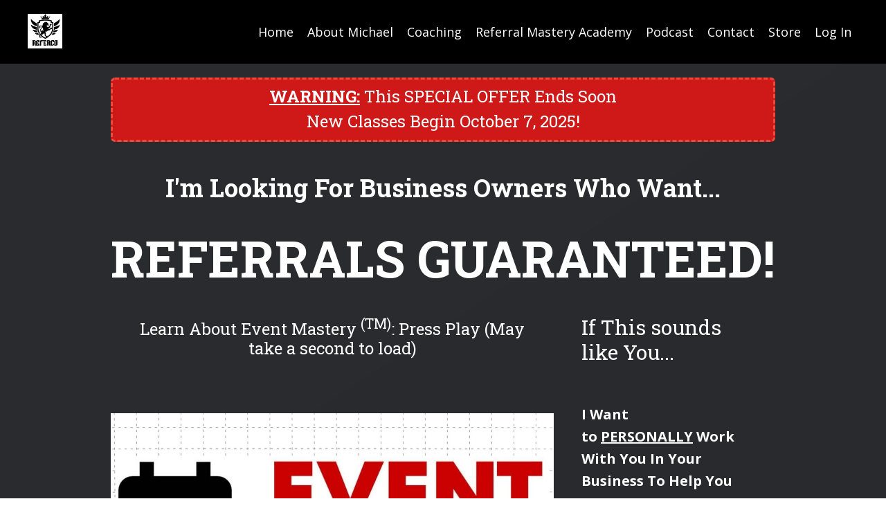

--- FILE ---
content_type: text/html; charset=utf-8
request_url: https://referral-mastery-academy.mykajabi.com/event-mastery
body_size: 26180
content:
<!doctype html>
<html lang="en">
  <head>
    
              <meta name="csrf-param" content="authenticity_token">
              <meta name="csrf-token" content="KP2lKGIK9DT1g7tvMG14HBpqAxQ5H51982+BsI4tL7CHoEbrjgQ7HxWjZT5pytpkC/pQD5hnqe/GPEPYzHOe8w==">
            
    <title>
      
        Event Mastery Class with Michael J Maher
      
    </title>
    <meta charset="utf-8" />
    <meta http-equiv="x-ua-compatible" content="ie=edge, chrome=1">
    <meta name="viewport" content="width=device-width, initial-scale=1, shrink-to-fit=no">
    
      <meta name="description" content="Learn how to throw a client event step by step with Michael J Maher" />
    
    <meta property="og:type" content="website">
<meta property="og:url" content="https://referral-mastery-academy.mykajabi.com/event-mastery">
<meta name="twitter:card" content="summary_large_image">

<meta property="og:title" content="Event Mastery Class with Michael J Maher">
<meta name="twitter:title" content="Event Mastery Class with Michael J Maher">


<meta property="og:description" content="Learn how to throw a client event step by step with Michael J Maher">
<meta name="twitter:description" content="Learn how to throw a client event step by step with Michael J Maher">


<meta property="og:image" content="https://kajabi-storefronts-production.kajabi-cdn.com/kajabi-storefronts-production/sites/174049/images/jSOGR4uqRhyijUmMOIjA_file.jpg">
<meta name="twitter:image" content="https://kajabi-storefronts-production.kajabi-cdn.com/kajabi-storefronts-production/sites/174049/images/jSOGR4uqRhyijUmMOIjA_file.jpg">


    
      <link href="https://kajabi-storefronts-production.kajabi-cdn.com/kajabi-storefronts-production/themes/2148489533/settings_images/fUmZO6NSo21ZO3PsFo5C_file.jpg?v=2" rel="shortcut icon" />
    
    <link rel="canonical" href="https://referral-mastery-academy.mykajabi.com/event-mastery" />

    <!-- Google Fonts ====================================================== -->
    
      <link href="//fonts.googleapis.com/css?family=Open+Sans:400,700,400italic,700italic|Roboto+Slab:400,700,400italic,700italic" rel="stylesheet" type="text/css">
    

    <!-- Kajabi CSS ======================================================== -->
    <link rel="stylesheet" media="screen" href="https://kajabi-app-assets.kajabi-cdn.com/assets/core-0d125629e028a5a14579c81397830a1acd5cf5a9f3ec2d0de19efb9b0795fb03.css" />

    

    <link rel="stylesheet" href="https://use.fontawesome.com/releases/v5.15.2/css/all.css" crossorigin="anonymous">

    <link rel="stylesheet" media="screen" href="https://kajabi-storefronts-production.kajabi-cdn.com/kajabi-storefronts-production/themes/2148489533/assets/styles.css?1756830339869558" />

    <!-- Customer CSS ====================================================== -->
    <link rel="stylesheet" media="screen" href="https://kajabi-storefronts-production.kajabi-cdn.com/kajabi-storefronts-production/themes/2148489533/assets/overrides.css?1756830339869558" />
    <style>
  /* Custom CSS Added Via Theme Settings */
  /* CSS Overrides go here */
</style>


    <!-- Kajabi Editor Only CSS ============================================ -->
    

    <!-- Header hook ======================================================= -->
    <script type="text/javascript">
  var Kajabi = Kajabi || {};
</script>
<script type="text/javascript">
  Kajabi.currentSiteUser = {
    "id" : "-1",
    "type" : "Guest",
    "contactId" : "",
  };
</script>
<script type="text/javascript">
  Kajabi.theme = {
    activeThemeName: "Encore Page 2.x",
    previewThemeId: null,
    editor: false
  };
</script>
<meta name="turbo-prefetch" content="false">
<!-- Meta Pixel Code -->
<script>
  !function(f,b,e,v,n,t,s)
  {if(f.fbq)return;n=f.fbq=function(){n.callMethod?
  n.callMethod.apply(n,arguments):n.queue.push(arguments)};
  if(!f._fbq)f._fbq=n;n.push=n;n.loaded=!0;n.version='2.0';
  n.queue=[];t=b.createElement(e);t.async=!0;
  t.src=v;s=b.getElementsByTagName(e)[0];
  s.parentNode.insertBefore(t,s)}(window, document,'script',
  'https://connect.facebook.net/en_US/fbevents.js');
  fbq('init', '614082457438593');
  fbq('track', 'PageView');
</script>
<noscript><img height="1" width="1" style="display:none"
  src="https://www.facebook.com/tr?id=614082457438593&ev=PageView&noscript=1"
/></noscript>
<!-- End Meta Pixel Code --><script>
(function(i,s,o,g,r,a,m){i['GoogleAnalyticsObject']=r;i[r]=i[r]||function(){
(i[r].q=i[r].q||[]).push(arguments)
},i[r].l=1*new Date();a=s.createElement(o),
m=s.getElementsByTagName(o)[0];a.async=1;a.src=g;m.parentNode.insertBefore(a,m)
})(window,document,'script','//www.google-analytics.com/analytics.js','ga');
ga('create', 'UA-213534113-1', 'auto', {});
ga('send', 'pageview');
</script>
<style type="text/css">
  #editor-overlay {
    display: none;
    border-color: #2E91FC;
    position: absolute;
    background-color: rgba(46,145,252,0.05);
    border-style: dashed;
    border-width: 3px;
    border-radius: 3px;
    pointer-events: none;
    cursor: pointer;
    z-index: 10000000000;
  }
  .editor-overlay-button {
    color: white;
    background: #2E91FC;
    border-radius: 2px;
    font-size: 13px;
    margin-inline-start: -24px;
    margin-block-start: -12px;
    padding-block: 3px;
    padding-inline: 10px;
    text-transform:uppercase;
    font-weight:bold;
    letter-spacing:1.5px;

    left: 50%;
    top: 50%;
    position: absolute;
  }
</style>
<script src="https://kajabi-app-assets.kajabi-cdn.com/vite/assets/track_analytics-999259ad.js" crossorigin="anonymous" type="module"></script><link rel="modulepreload" href="https://kajabi-app-assets.kajabi-cdn.com/vite/assets/stimulus-576c66eb.js" as="script" crossorigin="anonymous">
<link rel="modulepreload" href="https://kajabi-app-assets.kajabi-cdn.com/vite/assets/track_product_analytics-9c66ca0a.js" as="script" crossorigin="anonymous">
<link rel="modulepreload" href="https://kajabi-app-assets.kajabi-cdn.com/vite/assets/stimulus-e54d982b.js" as="script" crossorigin="anonymous">
<link rel="modulepreload" href="https://kajabi-app-assets.kajabi-cdn.com/vite/assets/trackProductAnalytics-3d5f89d8.js" as="script" crossorigin="anonymous">      <script type="text/javascript">
        if (typeof (window.rudderanalytics) === "undefined") {
          !function(){"use strict";window.RudderSnippetVersion="3.0.3";var sdkBaseUrl="https://cdn.rudderlabs.com/v3"
          ;var sdkName="rsa.min.js";var asyncScript=true;window.rudderAnalyticsBuildType="legacy",window.rudderanalytics=[]
          ;var e=["setDefaultInstanceKey","load","ready","page","track","identify","alias","group","reset","setAnonymousId","startSession","endSession","consent"]
          ;for(var n=0;n<e.length;n++){var t=e[n];window.rudderanalytics[t]=function(e){return function(){
          window.rudderanalytics.push([e].concat(Array.prototype.slice.call(arguments)))}}(t)}try{
          new Function('return import("")'),window.rudderAnalyticsBuildType="modern"}catch(a){}
          if(window.rudderAnalyticsMount=function(){
          "undefined"==typeof globalThis&&(Object.defineProperty(Object.prototype,"__globalThis_magic__",{get:function get(){
          return this},configurable:true}),__globalThis_magic__.globalThis=__globalThis_magic__,
          delete Object.prototype.__globalThis_magic__);var e=document.createElement("script")
          ;e.src="".concat(sdkBaseUrl,"/").concat(window.rudderAnalyticsBuildType,"/").concat(sdkName),e.async=asyncScript,
          document.head?document.head.appendChild(e):document.body.appendChild(e)
          },"undefined"==typeof Promise||"undefined"==typeof globalThis){var d=document.createElement("script")
          ;d.src="https://polyfill-fastly.io/v3/polyfill.min.js?version=3.111.0&features=Symbol%2CPromise&callback=rudderAnalyticsMount",
          d.async=asyncScript,document.head?document.head.appendChild(d):document.body.appendChild(d)}else{
          window.rudderAnalyticsMount()}window.rudderanalytics.load("2apYBMHHHWpiGqicceKmzPebApa","https://kajabiaarnyhwq.dataplane.rudderstack.com",{})}();
        }
      </script>
      <script type="text/javascript">
        if (typeof (window.rudderanalytics) !== "undefined") {
          rudderanalytics.page({"account_id":"154554","site_id":"174049"});
        }
      </script>
      <script type="text/javascript">
        if (typeof (window.rudderanalytics) !== "undefined") {
          (function () {
            function AnalyticsClickHandler (event) {
              const targetEl = event.target.closest('a') || event.target.closest('button');
              if (targetEl) {
                rudderanalytics.track('Site Link Clicked', Object.assign(
                  {"account_id":"154554","site_id":"174049"},
                  {
                    link_text: targetEl.textContent.trim(),
                    link_href: targetEl.href,
                    tag_name: targetEl.tagName,
                  }
                ));
              }
            };
            document.addEventListener('click', AnalyticsClickHandler);
          })();
        }
      </script>
<script>
!function(f,b,e,v,n,t,s){if(f.fbq)return;n=f.fbq=function(){n.callMethod?
n.callMethod.apply(n,arguments):n.queue.push(arguments)};if(!f._fbq)f._fbq=n;
n.push=n;n.loaded=!0;n.version='2.0';n.agent='plkajabi';n.queue=[];t=b.createElement(e);t.async=!0;
t.src=v;s=b.getElementsByTagName(e)[0];s.parentNode.insertBefore(t,s)}(window,
                                                                      document,'script','https://connect.facebook.net/en_US/fbevents.js');


fbq('init', '453042801557586', {"ct":"","country":null,"em":"","fn":"","ln":"","pn":"","zp":""});
fbq('track', "PageView");</script>
<noscript><img height="1" width="1" style="display:none"
src="https://www.facebook.com/tr?id=453042801557586&ev=PageView&noscript=1"
/></noscript>
<meta name='site_locale' content='en'><style type="text/css">
  body main {
    direction: ltr;
  }
  .slick-list {
    direction: ltr;
  }
</style>
<style type="text/css">
  /* Font Awesome 4 */
  .fa.fa-twitter{
    font-family:sans-serif;
  }
  .fa.fa-twitter::before{
    content:"𝕏";
    font-size:1.2em;
  }

  /* Font Awesome 5 */
  .fab.fa-twitter{
    font-family:sans-serif;
  }
  .fab.fa-twitter::before{
    content:"𝕏";
    font-size:1.2em;
  }
</style>
<link rel="stylesheet" href="https://cdn.jsdelivr.net/npm/@kajabi-ui/styles@1.0.4/dist/kajabi_products/kajabi_products.css" />
<script type="module" src="https://cdn.jsdelivr.net/npm/@pine-ds/core@3.14.0/dist/pine-core/pine-core.esm.js"></script>
<script nomodule src="https://cdn.jsdelivr.net/npm/@pine-ds/core@3.14.0/dist/pine-core/index.esm.js"></script>


  </head>

  <style>
  body {
    
      
    
  }
</style>

  <body id="encore-theme" class="background-unrecognized">
    


    <div id="section-header" data-section-id="header">

<style>
  /* Default Header Styles */
  .header {
    
      background-color: #000000;
    
    font-size: 18px;
  }
  .header a,
  .header a.link-list__link,
  .header a.link-list__link:hover,
  .header a.social-icons__icon,
  .header .user__login a,
  .header .dropdown__item a,
  .header .dropdown__trigger:hover {
    color: #ffffff;
  }
  .header .dropdown__trigger {
    color: #ffffff !important;
  }
  /* Mobile Header Styles */
  @media (max-width: 767px) {
    .header {
      
      font-size: 16px;
    }
    
    .header .hamburger__slices .hamburger__slice {
      
        background-color: #ffffff;
      
    }
    
      .header a.link-list__link, .dropdown__item a, .header__content--mobile {
        text-align: left;
      }
    
    .header--overlay .header__content--mobile  {
      padding-bottom: 20px;
    }
  }
  /* Sticky Styles */
  
</style>

<div class="hidden">
  
    
  
    
  
    
  
  
  
  
</div>

<header class="header header--static  hidden--mobile  background-dark header--close-on-scroll" kjb-settings-id="sections_header_settings_background_color">
  <div class="hello-bars">
    
      
    
      
    
      
    
  </div>
  
    <div class="header__wrap">
      <div class="header__content header__content--desktop background-dark">
        <div class="container header__container media justify-content-left">
          
            
                <style>
@media (min-width: 768px) {
  #block-1555988494486 {
    text-align: left;
  }
} 
</style>

<div id="block-1555988494486" class="header__block header__block--logo header__block--show header__switch-content " kjb-settings-id="sections_header_blocks_1555988494486_settings_stretch">
  <style>
  #block-1555988494486 {
    line-height: 1;
  }
  #block-1555988494486 .logo__image {
    display: block;
    width: 50px;
  }
  #block-1555988494486 .logo__text {
    color: ;
  }
</style>

<a class="logo" href="/">
  
    
      <img class="logo__image" src="https://kajabi-storefronts-production.kajabi-cdn.com/kajabi-storefronts-production/themes/2148489533/settings_images/FtW07nj8Q2287jSnhlGg_file.jpg" kjb-settings-id="sections_header_blocks_1555988494486_settings_logo" alt="Header Logo" />
    
  
</a>

</div>

              
          
            
                <style>
@media (min-width: 768px) {
  #block-1555988491313 {
    text-align: right;
  }
} 
</style>

<div id="block-1555988491313" class="header__block header__switch-content header__block--menu stretch" kjb-settings-id="sections_header_blocks_1555988491313_settings_stretch">
  <div class="link-list justify-content-right" kjb-settings-id="sections_header_blocks_1555988491313_settings_menu">
  
    <a class="link-list__link" href="http://www.REFERCO.com" >Home</a>
  
    <a class="link-list__link" href="https://referral-mastery-academy.mykajabi.com/site/about" >About Michael</a>
  
    <a class="link-list__link" href="https://referral-mastery-academy.mykajabi.com/call-with-coach" >Coaching</a>
  
    <a class="link-list__link" href="https://referral-mastery-academy.mykajabi.com/rma" >Referral Mastery Academy</a>
  
    <a class="link-list__link" href="https://referral-mastery-academy.mykajabi.com/the-referrals-podcast" >Podcast</a>
  
    <a class="link-list__link" href="https://referral-mastery-academy.mykajabi.com/site/contact" >Contact</a>
  
    <a class="link-list__link" href="https://referral-mastery-academy.mykajabi.com/store" >Store</a>
  
</div>

</div>

              
          
            
                <style>
@media (min-width: 768px) {
  #block-1555988487706 {
    text-align: left;
  }
} 
</style>

<div id="block-1555988487706" class="header__block header__switch-content header__block--user " kjb-settings-id="sections_header_blocks_1555988487706_settings_stretch">
  <style>
  /* Dropdown menu colors for desktop */
  @media (min-width: 768px) {
    #block-1555988487706 .dropdown__menu {
      background: #FFFFFF;
      color: #595959;
    }
    #block-1555988487706 .dropdown__item a, 
    #block-1555988487706 {
      color: #595959;
    }
  }  
  /* Mobile menu text alignment */
  @media (max-width: 767px) {
    #block-1555988487706 .dropdown__item a,
    #block-1555988487706 .user__login a {
      text-align: left;
    }
  }
</style>

<div class="user" kjb-settings-id="sections_header_blocks_1555988487706_settings_language_login">
  
    <span class="user__login" kjb-settings-id="language_login"><a href="/login">Log In</a></span>
  
</div>

</div>

              
          
          
            <div class="hamburger hidden--desktop" kjb-settings-id="sections_header_settings_hamburger_color">
              <div class="hamburger__slices">
                <div class="hamburger__slice hamburger--slice-1"></div>
                <div class="hamburger__slice hamburger--slice-2"></div>
                <div class="hamburger__slice hamburger--slice-3"></div>
                <div class="hamburger__slice hamburger--slice-4"></div>
              </div>
            </div>
          
        </div>
      </div>
      <div class="header__content header__content--mobile">
        <div class="header__switch-content header__spacer"></div>
      </div>
    </div>
  
</header>

</div>
    <main>
      <div data-content-for-index data-dynamic-sections="index"><div id="section-1606258505758" data-section-id="1606258505758"><style>
  
    #section-1606258505758 {
      background-image: url(https://kajabi-storefronts-production.kajabi-cdn.com/kajabi-storefronts-production/themes/2148489533/settings_images/hzLflCjUSMOsvjurqJhs_Untitled_design_23.png);
      background-position: center;
    }
  
  #section-1606258505758 .section__overlay {
    position: absolute;
    width: 100%;
    height: 100%;
    left: 0;
    top: 0;
    background-color: ;
  }
  #section-1606258505758 .sizer {
    padding-top: 40px;
    padding-bottom: 40px;
  }
  #section-1606258505758 .container {
    max-width: calc(1260px + 10px + 10px);
    padding-right: 10px;
    padding-left: 10px;
    
      padding-left: 0 !important;
      padding-right: 0 !important;
    
  }
  #section-1606258505758 .row {
    
      margin: 0 !important
    
  }
  #section-1606258505758 .container--full {
    max-width: calc(100% + 10px + 10px);
  }
  @media (min-width: 768px) {
    
      #section-1606258505758 {
        
          background-attachment: fixed;
        
      }
    
    #section-1606258505758 .sizer {
      padding-top: 20px;
      padding-bottom: 40px;
    }
    #section-1606258505758 .container {
      max-width: calc(1260px + 20px + 20px);
      padding-right: 20px;
      padding-left: 20px;
    }
    #section-1606258505758 .container--full {
      max-width: calc(100% + 20px + 20px);
    }
  }
  
</style>


<section kjb-settings-id="sections_1606258505758_settings_background_color"
  class="section
  
  
   "
  data-reveal-event=""
  data-reveal-offset=""
  data-reveal-units="seconds">
  <div class="sizer ">
    
    <div class="section__overlay"></div>
    <div class="container container--full">
      <div class="row align-items-center justify-content-center">
        
          <!-- removes default padding from card elements -->

<!-- removes default padding when box-shadow is enabled -->

<!-- default padding values -->



<style>
  /* flush setting */
  
    #block-1628278998616 { padding: 0; }
  
  /* margin settings */
  #block-1628278998616 {
    margin-top: 0px;
    margin-right: 0px;
    margin-bottom: 0px;
    margin-left: 0px;
  }
  #block-1628278998616 .block {
    /* border settings */
    border: 3px dashed #e74c3c;
    border-radius: 6px;
    /* background color */
    
      background-color: #cf1818;
    
    /* default padding for mobile */
    
      padding: 20px;
    
    
      padding: 20px;
    
    
    /* mobile padding overrides */
    
    
    
    
    
  }

  @media (min-width: 768px) {
    /* desktop margin settings */
    #block-1628278998616 {
      margin-top: 0px;
      margin-right: 0px;
      margin-bottom: 0px;
      margin-left: 0px;
    }
    #block-1628278998616 .block {
      /* default padding for desktop  */
      
        padding: 30px;
      
      
      /* desktop padding overrides */
      
      
        padding-top: 10px;
      
      
      
        padding-bottom: 5px;
      
      
    }
  }
  /* mobile text align */
  @media (max-width: 767px) {
    #block-1628278998616 {
      text-align: left;
    }
  }
</style>



<div kjb-settings-id="sections_1606258505758_blocks_1628278998616_settings_width"
  id="block-1628278998616"
  class="
  block-type--text
  text-left
  col-9
  
  
  
    
  
  "
  data-reveal-event=""
  data-reveal-offset=""
  data-reveal-units="seconds" >
  <div class="block
    box-shadow-none
     background-dark"
    
      data-aos="none"
      data-aos-delay="0"
      data-aos-duration="0"
    
    >
    
    <style>
  
  #block-1577982541036_0 .btn {
    margin-top: 1rem;
  }
</style>

<h4 style="text-align: center;"><strong><u>WARNING:</u> </strong>This SPECIAL OFFER Ends Soon</h4>
<h4 style="text-align: center;">New Classes Begin October 7, 2025!</h4>

  </div>
</div>


        
          <!-- removes default padding from card elements -->

<!-- removes default padding when box-shadow is enabled -->

<!-- default padding values -->



<style>
  /* flush setting */
  
  /* margin settings */
  #block-1628279712470 {
    margin-top: 0px;
    margin-right: 0px;
    margin-bottom: 0px;
    margin-left: 0px;
  }
  #block-1628279712470 .block {
    /* border settings */
    border: 4px none black;
    border-radius: 4px;
    /* background color */
    
    /* default padding for mobile */
    
    
    
    /* mobile padding overrides */
    
    
    
    
    
  }

  @media (min-width: 768px) {
    /* desktop margin settings */
    #block-1628279712470 {
      margin-top: 30px;
      margin-right: 0px;
      margin-bottom: 0px;
      margin-left: 0px;
    }
    #block-1628279712470 .block {
      /* default padding for desktop  */
      
      
      /* desktop padding overrides */
      
      
      
      
      
    }
  }
  /* mobile text align */
  @media (max-width: 767px) {
    #block-1628279712470 {
      text-align: left;
    }
  }
</style>



  <div class="block-break"></div>

<div kjb-settings-id="sections_1606258505758_blocks_1628279712470_settings_width"
  id="block-1628279712470"
  class="
  block-type--text
  text-left
  col-9
  
  
  
    
  
  "
  data-reveal-event=""
  data-reveal-offset=""
  data-reveal-units="seconds" >
  <div class="block
    box-shadow-none
    "
    
      data-aos="none"
      data-aos-delay="0"
      data-aos-duration="0"
    
    >
    
    <style>
  
  #block-1577982541036_0 .btn {
    margin-top: 1rem;
  }
</style>

<h2 style="text-align: center;"><span style="color: #ffffff;"><strong>I'm Looking For Business Owners Who Want...</strong></span></h2>

  </div>
</div>

  <div class="block-break"></div>


        
          <!-- removes default padding from card elements -->

<!-- removes default padding when box-shadow is enabled -->

<!-- default padding values -->



<style>
  /* flush setting */
  
  /* margin settings */
  #block-1628280697157 {
    margin-top: 0px;
    margin-right: 0px;
    margin-bottom: 0px;
    margin-left: 0px;
  }
  #block-1628280697157 .block {
    /* border settings */
    border: 4px none black;
    border-radius: 4px;
    /* background color */
    
    /* default padding for mobile */
    
    
    
    /* mobile padding overrides */
    
    
    
    
    
  }

  @media (min-width: 768px) {
    /* desktop margin settings */
    #block-1628280697157 {
      margin-top: 0px;
      margin-right: 0px;
      margin-bottom: 0px;
      margin-left: 0px;
    }
    #block-1628280697157 .block {
      /* default padding for desktop  */
      
      
      /* desktop padding overrides */
      
      
      
      
      
    }
  }
  /* mobile text align */
  @media (max-width: 767px) {
    #block-1628280697157 {
      text-align: left;
    }
  }
</style>



<div kjb-settings-id="sections_1606258505758_blocks_1628280697157_settings_width"
  id="block-1628280697157"
  class="
  block-type--text
  text-center
  col-12
  
  
  
    
  
  "
  data-reveal-event=""
  data-reveal-offset=""
  data-reveal-units="seconds" >
  <div class="block
    box-shadow-none
    "
    
      data-aos="none"
      data-aos-delay="0"
      data-aos-duration="0"
    
    >
    
    <style>
  
  #block-1577982541036_0 .btn {
    margin-top: 1rem;
  }
</style>

<h1 style="text-align: center;"><span style="color: #ffffff;"><strong>REFERRALS GUARANTEED!</strong></span></h1>

  </div>
</div>


        
          <!-- removes default padding from card elements -->

<!-- removes default padding when box-shadow is enabled -->

<!-- default padding values -->



<style>
  /* flush setting */
  
  /* margin settings */
  #block-1628280958236 {
    margin-top: 0px;
    margin-right: 0px;
    margin-bottom: 0px;
    margin-left: 0px;
  }
  #block-1628280958236 .block {
    /* border settings */
    border: 4px none black;
    border-radius: 4px;
    /* background color */
    
    /* default padding for mobile */
    
    
    
    /* mobile padding overrides */
    
    
    
    
    
  }

  @media (min-width: 768px) {
    /* desktop margin settings */
    #block-1628280958236 {
      margin-top: 0px;
      margin-right: 0px;
      margin-bottom: 0px;
      margin-left: 0px;
    }
    #block-1628280958236 .block {
      /* default padding for desktop  */
      
      
      /* desktop padding overrides */
      
      
      
      
      
    }
  }
  /* mobile text align */
  @media (max-width: 767px) {
    #block-1628280958236 {
      text-align: left;
    }
  }
</style>



<div kjb-settings-id="sections_1606258505758_blocks_1628280958236_settings_width"
  id="block-1628280958236"
  class="
  block-type--text
  text-left
  col-6
  
  
  
    
  
  "
  data-reveal-event=""
  data-reveal-offset=""
  data-reveal-units="seconds" >
  <div class="block
    box-shadow-none
    "
    
      data-aos="none"
      data-aos-delay="0"
      data-aos-duration="0"
    
    >
    
    <style>
  
  #block-1577982541036_0 .btn {
    margin-top: 1rem;
  }
</style>

<h4 style="text-align: center;"><span style="color: #ffffff;">Learn About Event Mastery <sup>(TM)</sup>: Press Play (May take a second to load)</span></h4>

  </div>
</div>


        
          <!-- removes default padding from card elements -->

<!-- removes default padding when box-shadow is enabled -->

<!-- default padding values -->



<style>
  /* flush setting */
  
  /* margin settings */
  #block-1628281042777 {
    margin-top: 0px;
    margin-right: 0px;
    margin-bottom: 0px;
    margin-left: 0px;
  }
  #block-1628281042777 .block {
    /* border settings */
    border: 4px none black;
    border-radius: 4px;
    /* background color */
    
    /* default padding for mobile */
    
    
    
    /* mobile padding overrides */
    
    
    
    
    
  }

  @media (min-width: 768px) {
    /* desktop margin settings */
    #block-1628281042777 {
      margin-top: 0px;
      margin-right: 0px;
      margin-bottom: 0px;
      margin-left: 0px;
    }
    #block-1628281042777 .block {
      /* default padding for desktop  */
      
      
      /* desktop padding overrides */
      
      
      
      
      
    }
  }
  /* mobile text align */
  @media (max-width: 767px) {
    #block-1628281042777 {
      text-align: left;
    }
  }
</style>



<div kjb-settings-id="sections_1606258505758_blocks_1628281042777_settings_width"
  id="block-1628281042777"
  class="
  block-type--code
  text-left
  col-3
  
  
  
    
  
  "
  data-reveal-event=""
  data-reveal-offset=""
  data-reveal-units="seconds" >
  <div class="block
    box-shadow-none
    "
    
      data-aos="none"
      data-aos-delay="0"
      data-aos-duration="0"
    
    >
    
    <!-- Code Goes Here -->

  </div>
</div>


        
          <!-- removes default padding from card elements -->

<!-- removes default padding when box-shadow is enabled -->

<!-- default padding values -->



<style>
  /* flush setting */
  
    #block-1628281222374 { padding: 0; }
  
  /* margin settings */
  #block-1628281222374 {
    margin-top: 0px;
    margin-right: 0px;
    margin-bottom: 0px;
    margin-left: 0px;
  }
  #block-1628281222374 .block {
    /* border settings */
    border: 0px none black;
    border-radius: 0px;
    /* background color */
    
    /* default padding for mobile */
    
    
    
    /* mobile padding overrides */
    
      padding: 0;
    
    
    
    
    
  }

  @media (min-width: 768px) {
    /* desktop margin settings */
    #block-1628281222374 {
      margin-top: 0px;
      margin-right: 0px;
      margin-bottom: 0px;
      margin-left: 0px;
    }
    #block-1628281222374 .block {
      /* default padding for desktop  */
      
      
      /* desktop padding overrides */
      
        padding: 0;
      
      
      
      
      
    }
  }
  /* mobile text align */
  @media (max-width: 767px) {
    #block-1628281222374 {
      text-align: ;
    }
  }
</style>



<div kjb-settings-id="sections_1606258505758_blocks_1628281222374_settings_width"
  id="block-1628281222374"
  class="
  block-type--video
  text-
  col-6
  
  
  
    
  
  "
  data-reveal-event=""
  data-reveal-offset=""
  data-reveal-units="seconds" >
  <div class="block
    box-shadow-none
    "
    
      data-aos="none"
      data-aos-delay="0"
      data-aos-duration="0"
    
    >
    
    













<div class="video">
  
    
<script>
  window._wq = window._wq || [];
  _wq.push({"5vyjuhwnnl": JSON.parse('{\"playerColor\":\"#0072EF\",\"stillUrl\":\"https://kajabi-storefronts-production.kajabi-cdn.com/kajabi-storefronts-production/themes/2148489533/settings_images/X6ppHfaRuGkHvEd5DdAo_file.jpg\",\"autoPlay\":false,\"controlsVisibleOnLoad\":false,\"playbar\":false,\"fullscreenButton\":false,\"playbackRateControl\":false,\"qualityControl\":false,\"settingsControl\":false,\"smallPlayButton\":true,\"endVideoBehavior\":null,\"playButton\":true,\"resumable\":true}')});
</script>

<script charset="ISO-8859-1" src="//fast.wistia.com/assets/external/E-v1.js" async></script>


<div class="kjb-video-responsive">
  <div id="wistia_5vyjuhwnnl"
    class="wistia_embed wistia_async_5vyjuhwnnl "
    data-track-progress=""
    data-tracked-percent="">&nbsp;</div>
</div>

  
</div>

  </div>
</div>


        
          <!-- removes default padding from card elements -->

<!-- removes default padding when box-shadow is enabled -->

<!-- default padding values -->



<style>
  /* flush setting */
  
  /* margin settings */
  #block-1628281555521 {
    margin-top: 0px;
    margin-right: 0px;
    margin-bottom: 0px;
    margin-left: 0px;
  }
  #block-1628281555521 .block {
    /* border settings */
    border: 4px none black;
    border-radius: 4px;
    /* background color */
    
    /* default padding for mobile */
    
    
    
    /* mobile padding overrides */
    
    
    
    
    
  }

  @media (min-width: 768px) {
    /* desktop margin settings */
    #block-1628281555521 {
      margin-top: -100px;
      margin-right: 0px;
      margin-bottom: 0px;
      margin-left: 0px;
    }
    #block-1628281555521 .block {
      /* default padding for desktop  */
      
      
      /* desktop padding overrides */
      
      
      
        padding-right: 25px;
      
      
      
        padding-left: 25px;
      
    }
  }
  /* mobile text align */
  @media (max-width: 767px) {
    #block-1628281555521 {
      text-align: left;
    }
  }
</style>



<div kjb-settings-id="sections_1606258505758_blocks_1628281555521_settings_width"
  id="block-1628281555521"
  class="
  block-type--text
  text-center
  col-3
  
  
  
    
  
  "
  data-reveal-event=""
  data-reveal-offset=""
  data-reveal-units="seconds" >
  <div class="block
    box-shadow-none
    "
    
      data-aos="none"
      data-aos-delay="0"
      data-aos-duration="0"
    
    >
    
    <style>
  
  #block-1577982541036_0 .btn {
    margin-top: 1rem;
  }
</style>

<h3 style="text-align: left;"><span style="color: #ffffff;">If This sounds like You...</span></h3>
<p style="text-align: left;"> </p>
<p style="text-align: left;"><span style="color: #ffffff;"><strong>I </strong><strong style="color: #ffffff;">Want to <u>PERSONALLY</u> Work With You In Your Business To Help You Master Events (even virtual ones) So You Can Party Your Way to Success!</strong></span></p>

    






<style>
  #block-1628281555521 .btn {
    color: #ffffff;
    border-color: #b70506;
    border-radius: 4px;
    background-color: #b70506;
  }
  #block-1628281555521 .btn--outline {
    background: transparent;
    color: #b70506;
  }
</style>

<a class="btn btn--solid btn--large btn--auto" href="/resource_redirect/landing_pages/2148014717"   kjb-settings-id="sections_1606258505758_blocks_1628281555521_settings_btn_background_color" role="button">
  
    YES! I'm Ready To Join Now
  
</a>

  
  </div>
</div>


        
      </div>
    </div>
  </div>
</section>
</div><div id="section-1628282786013" data-section-id="1628282786013"><style>
  
  #section-1628282786013 .section__overlay {
    position: absolute;
    width: 100%;
    height: 100%;
    left: 0;
    top: 0;
    background-color: #212023;
  }
  #section-1628282786013 .sizer {
    padding-top: 40px;
    padding-bottom: 40px;
  }
  #section-1628282786013 .container {
    max-width: calc(1260px + 10px + 10px);
    padding-right: 10px;
    padding-left: 10px;
    
      padding-left: 0 !important;
      padding-right: 0 !important;
    
  }
  #section-1628282786013 .row {
    
      margin: 0 !important
    
  }
  #section-1628282786013 .container--full {
    max-width: calc(100% + 10px + 10px);
  }
  @media (min-width: 768px) {
    
    #section-1628282786013 .sizer {
      padding-top: 50px;
      padding-bottom: 30px;
    }
    #section-1628282786013 .container {
      max-width: calc(1260px + 0px + 0px);
      padding-right: 0px;
      padding-left: 0px;
    }
    #section-1628282786013 .container--full {
      max-width: calc(100% + 0px + 0px);
    }
  }
  
</style>


<section kjb-settings-id="sections_1628282786013_settings_background_color"
  class="section
  
  
   background-dark "
  data-reveal-event=""
  data-reveal-offset=""
  data-reveal-units="seconds">
  <div class="sizer ">
    
    <div class="section__overlay"></div>
    <div class="container container--full">
      <div class="row align-items-center justify-content-center">
        
          <!-- removes default padding from card elements -->

<!-- removes default padding when box-shadow is enabled -->

<!-- default padding values -->



<style>
  /* flush setting */
  
  /* margin settings */
  #block-1628283575602 {
    margin-top: 0px;
    margin-right: 0px;
    margin-bottom: 0px;
    margin-left: 0px;
  }
  #block-1628283575602 .block {
    /* border settings */
    border: 4px none black;
    border-radius: 4px;
    /* background color */
    
    /* default padding for mobile */
    
    
    
    /* mobile padding overrides */
    
    
    
    
    
  }

  @media (min-width: 768px) {
    /* desktop margin settings */
    #block-1628283575602 {
      margin-top: 0px;
      margin-right: 0px;
      margin-bottom: 0px;
      margin-left: 0px;
    }
    #block-1628283575602 .block {
      /* default padding for desktop  */
      
      
      /* desktop padding overrides */
      
      
      
      
      
    }
  }
  /* mobile text align */
  @media (max-width: 767px) {
    #block-1628283575602 {
      text-align: left;
    }
  }
</style>



<div kjb-settings-id="sections_1628282786013_blocks_1628283575602_settings_width"
  id="block-1628283575602"
  class="
  block-type--code
  text-left
  col-2
  
  
  
    
  
  "
  data-reveal-event=""
  data-reveal-offset=""
  data-reveal-units="seconds" >
  <div class="block
    box-shadow-none
    "
    
      data-aos="none"
      data-aos-delay="0"
      data-aos-duration="0"
    
    >
    
    <!-- Code Goes Here -->

  </div>
</div>


        
          <!-- removes default padding from card elements -->

<!-- removes default padding when box-shadow is enabled -->

<!-- default padding values -->



<style>
  /* flush setting */
  
    #block-1628282786013_1 { padding: 0; }
  
  /* margin settings */
  #block-1628282786013_1 {
    margin-top: 0px;
    margin-right: 0px;
    margin-bottom: 0px;
    margin-left: 0px;
  }
  #block-1628282786013_1 .block {
    /* border settings */
    border: 4px none black;
    border-radius: 6px;
    /* background color */
    
    /* default padding for mobile */
    
    
    
    /* mobile padding overrides */
    
      padding: 0;
    
    
    
    
    
  }

  @media (min-width: 768px) {
    /* desktop margin settings */
    #block-1628282786013_1 {
      margin-top: 0px;
      margin-right: 0px;
      margin-bottom: 0px;
      margin-left: 0px;
    }
    #block-1628282786013_1 .block {
      /* default padding for desktop  */
      
      
      /* desktop padding overrides */
      
        padding: 0;
      
      
      
      
      
    }
  }
  /* mobile text align */
  @media (max-width: 767px) {
    #block-1628282786013_1 {
      text-align: ;
    }
  }
</style>



<div kjb-settings-id="sections_1628282786013_blocks_1628282786013_1_settings_width"
  id="block-1628282786013_1"
  class="
  block-type--image
  text-
  col-2
  
  
  
    
  
  "
  data-reveal-event=""
  data-reveal-offset=""
  data-reveal-units="seconds" >
  <div class="block
    box-shadow-none
    "
    
      data-aos="none"
      data-aos-delay="0"
      data-aos-duration="0"
    
    >
    
    <style>
  #block-1628282786013_1 .block {
    display: flex;
    justify-content: center;
  }
  #block-1628282786013_1 .image {
    width: 100%;
    overflow: hidden;
    
      width: 200px;
    
    border-radius: 4px;
  }
  #block-1628282786013_1 .image__image {
    width: 100%;
    
      width: 200px;
    
  }
  #block-1628282786013_1 .image__overlay {
    
      opacity: 0;
    
    background-color: #fff;
    border-radius: 4px;
  }
  #block-1628282786013_1 .image__overlay-text {
    color:  !important;
  }
  @media (min-width: 768px) {
    #block-1628282786013_1 .block {
        display: flex;
        justify-content: center;
    }
    #block-1628282786013_1 .image__overlay {
      opacity: 0;
    }
    #block-1628282786013_1 .image__overlay:hover {
      opacity: 1;
    }
  }
  
</style>

<div class="image">
  
    
        <img class="image__image" src="https://kajabi-storefronts-production.kajabi-cdn.com/kajabi-storefronts-production/themes/2148489533/settings_images/IR4IsKdQh2TKOX1JQmGW_27500240_10213893970136127_8481155931179357635_o.jpg" kjb-settings-id="sections_1628282786013_blocks_1628282786013_1_settings_image" alt="" />
    
    
  
</div>

  </div>
</div>


        
          <!-- removes default padding from card elements -->

<!-- removes default padding when box-shadow is enabled -->

<!-- default padding values -->



<style>
  /* flush setting */
  
  /* margin settings */
  #block-1628282786013_0 {
    margin-top: 0px;
    margin-right: 0px;
    margin-bottom: 0px;
    margin-left: 0px;
  }
  #block-1628282786013_0 .block {
    /* border settings */
    border: 4px none black;
    border-radius: 4px;
    /* background color */
    
    /* default padding for mobile */
    
    
    
      
        padding: 20px;
      
    
    /* mobile padding overrides */
    
    
    
    
    
  }

  @media (min-width: 768px) {
    /* desktop margin settings */
    #block-1628282786013_0 {
      margin-top: 0px;
      margin-right: 0px;
      margin-bottom: 0px;
      margin-left: 0px;
    }
    #block-1628282786013_0 .block {
      /* default padding for desktop  */
      
      
        
          padding: 30px;
        
      
      /* desktop padding overrides */
      
      
      
        padding-right: 50px;
      
      
      
    }
  }
  /* mobile text align */
  @media (max-width: 767px) {
    #block-1628282786013_0 {
      text-align: left;
    }
  }
</style>



<div kjb-settings-id="sections_1628282786013_blocks_1628282786013_0_settings_width"
  id="block-1628282786013_0"
  class="
  block-type--text
  text-left
  col-7
  
  
  
    
  
  "
  data-reveal-event=""
  data-reveal-offset=""
  data-reveal-units="seconds" >
  <div class="block
    box-shadow-medium
    "
    
      data-aos="none"
      data-aos-delay="0"
      data-aos-duration="0"
    
    >
    
    <style>
  
  #block-1577982541036_0 .btn {
    margin-top: 1rem;
  }
</style>

<h4><strong>Jaime Apuna - Honolulu, HI</strong><br />"First I Love You Latte @ Island Brew. Chose to support local merchant instead of corporate. Some of my Ambassadors. I think it was pretty successful considering I got 5 referrals from this small group."</h4>

  </div>
</div>


        
          <!-- removes default padding from card elements -->

<!-- removes default padding when box-shadow is enabled -->

<!-- default padding values -->



<style>
  /* flush setting */
  
  /* margin settings */
  #block-1628283591260 {
    margin-top: 0px;
    margin-right: 0px;
    margin-bottom: 0px;
    margin-left: 0px;
  }
  #block-1628283591260 .block {
    /* border settings */
    border: 4px none black;
    border-radius: 4px;
    /* background color */
    
    /* default padding for mobile */
    
    
    
    /* mobile padding overrides */
    
    
    
    
    
  }

  @media (min-width: 768px) {
    /* desktop margin settings */
    #block-1628283591260 {
      margin-top: 0px;
      margin-right: 0px;
      margin-bottom: 0px;
      margin-left: 0px;
    }
    #block-1628283591260 .block {
      /* default padding for desktop  */
      
      
      /* desktop padding overrides */
      
      
      
      
      
    }
  }
  /* mobile text align */
  @media (max-width: 767px) {
    #block-1628283591260 {
      text-align: left;
    }
  }
</style>



<div kjb-settings-id="sections_1628282786013_blocks_1628283591260_settings_width"
  id="block-1628283591260"
  class="
  block-type--code
  text-left
  col-1
  
  
  
    
  
  "
  data-reveal-event=""
  data-reveal-offset=""
  data-reveal-units="seconds" >
  <div class="block
    box-shadow-none
    "
    
      data-aos="none"
      data-aos-delay="0"
      data-aos-duration="0"
    
    >
    
    <!-- Code Goes Here -->

  </div>
</div>


        
          <!-- removes default padding from card elements -->

<!-- removes default padding when box-shadow is enabled -->

<!-- default padding values -->



<style>
  /* flush setting */
  
  /* margin settings */
  #block-1628283729078 {
    margin-top: 0px;
    margin-right: 0px;
    margin-bottom: 0px;
    margin-left: 0px;
  }
  #block-1628283729078 .block {
    /* border settings */
    border: 4px none black;
    border-radius: 4px;
    /* background color */
    
    /* default padding for mobile */
    
    
    
    /* mobile padding overrides */
    
    
    
    
    
  }

  @media (min-width: 768px) {
    /* desktop margin settings */
    #block-1628283729078 {
      margin-top: 0px;
      margin-right: 0px;
      margin-bottom: 0px;
      margin-left: 0px;
    }
    #block-1628283729078 .block {
      /* default padding for desktop  */
      
      
      /* desktop padding overrides */
      
      
      
      
      
    }
  }
  /* mobile text align */
  @media (max-width: 767px) {
    #block-1628283729078 {
      text-align: left;
    }
  }
</style>



<div kjb-settings-id="sections_1628282786013_blocks_1628283729078_settings_width"
  id="block-1628283729078"
  class="
  block-type--code
  text-left
  col-2
  
  
  
    
  
  "
  data-reveal-event=""
  data-reveal-offset=""
  data-reveal-units="seconds" >
  <div class="block
    box-shadow-none
    "
    
      data-aos="none"
      data-aos-delay="0"
      data-aos-duration="0"
    
    >
    
    <!-- Code Goes Here -->

  </div>
</div>


        
          <!-- removes default padding from card elements -->

<!-- removes default padding when box-shadow is enabled -->

<!-- default padding values -->



<style>
  /* flush setting */
  
    #block-1628283357927 { padding: 0; }
  
  /* margin settings */
  #block-1628283357927 {
    margin-top: 0px;
    margin-right: 0px;
    margin-bottom: 0px;
    margin-left: 0px;
  }
  #block-1628283357927 .block {
    /* border settings */
    border: 4px none black;
    border-radius: 6px;
    /* background color */
    
    /* default padding for mobile */
    
    
    
    /* mobile padding overrides */
    
      padding: 0;
    
    
    
    
    
  }

  @media (min-width: 768px) {
    /* desktop margin settings */
    #block-1628283357927 {
      margin-top: 30px;
      margin-right: 0px;
      margin-bottom: 0px;
      margin-left: 0px;
    }
    #block-1628283357927 .block {
      /* default padding for desktop  */
      
      
      /* desktop padding overrides */
      
        padding: 0;
      
      
      
      
      
    }
  }
  /* mobile text align */
  @media (max-width: 767px) {
    #block-1628283357927 {
      text-align: ;
    }
  }
</style>



<div kjb-settings-id="sections_1628282786013_blocks_1628283357927_settings_width"
  id="block-1628283357927"
  class="
  block-type--image
  text-
  col-2
  
  
  
    
  
  "
  data-reveal-event=""
  data-reveal-offset=""
  data-reveal-units="seconds" >
  <div class="block
    box-shadow-none
    "
    
      data-aos="none"
      data-aos-delay="0"
      data-aos-duration="0"
    
    >
    
    <style>
  #block-1628283357927 .block {
    display: flex;
    justify-content: center;
  }
  #block-1628283357927 .image {
    width: 100%;
    overflow: hidden;
    
      width: 200px;
    
    border-radius: 4px;
  }
  #block-1628283357927 .image__image {
    width: 100%;
    
      width: 200px;
    
  }
  #block-1628283357927 .image__overlay {
    
      opacity: 0;
    
    background-color: #fff;
    border-radius: 4px;
  }
  #block-1628283357927 .image__overlay-text {
    color:  !important;
  }
  @media (min-width: 768px) {
    #block-1628283357927 .block {
        display: flex;
        justify-content: center;
    }
    #block-1628283357927 .image__overlay {
      opacity: 0;
    }
    #block-1628283357927 .image__overlay:hover {
      opacity: 1;
    }
  }
  
</style>

<div class="image">
  
    
        <img class="image__image" src="https://kajabi-storefronts-production.kajabi-cdn.com/kajabi-storefronts-production/themes/2148489533/settings_images/8BWV0sp5TjqyTbMxXJMW_56428421_10217083009058604_1957536589030621184_n.jpg" kjb-settings-id="sections_1628282786013_blocks_1628283357927_settings_image" alt="" />
    
    
  
</div>

  </div>
</div>


        
          <!-- removes default padding from card elements -->

<!-- removes default padding when box-shadow is enabled -->

<!-- default padding values -->



<style>
  /* flush setting */
  
  /* margin settings */
  #block-1628283368781 {
    margin-top: 0px;
    margin-right: 0px;
    margin-bottom: 0px;
    margin-left: 0px;
  }
  #block-1628283368781 .block {
    /* border settings */
    border: 4px none black;
    border-radius: 4px;
    /* background color */
    
    /* default padding for mobile */
    
    
    
      
        padding: 20px;
      
    
    /* mobile padding overrides */
    
    
    
    
    
  }

  @media (min-width: 768px) {
    /* desktop margin settings */
    #block-1628283368781 {
      margin-top: 20px;
      margin-right: 0px;
      margin-bottom: 0px;
      margin-left: 0px;
    }
    #block-1628283368781 .block {
      /* default padding for desktop  */
      
      
        
          padding: 30px;
        
      
      /* desktop padding overrides */
      
      
      
        padding-right: 50px;
      
      
      
    }
  }
  /* mobile text align */
  @media (max-width: 767px) {
    #block-1628283368781 {
      text-align: left;
    }
  }
</style>



<div kjb-settings-id="sections_1628282786013_blocks_1628283368781_settings_width"
  id="block-1628283368781"
  class="
  block-type--text
  text-left
  col-7
  
  
  
    
  
  "
  data-reveal-event=""
  data-reveal-offset=""
  data-reveal-units="seconds" >
  <div class="block
    box-shadow-medium
    "
    
      data-aos="none"
      data-aos-delay="0"
      data-aos-duration="0"
    
    >
    
    <style>
  
  #block-1577982541036_0 .btn {
    margin-top: 1rem;
  }
</style>

<h4><strong>Terri Lawson - Anchorage, AK</strong><br />"Event Mastery has taught me a way to communicate with my clients in a personal way. The system is simple and allows me to knock it out of the park every time. Michael delivers the information in a clear concise way. I am excited to see what this is going to do for my career. I highly recommend this course. Five Stars ⭐️⭐️⭐️⭐️⭐️"</h4>

  </div>
</div>


        
          <!-- removes default padding from card elements -->

<!-- removes default padding when box-shadow is enabled -->

<!-- default padding values -->



<style>
  /* flush setting */
  
  /* margin settings */
  #block-1628283747360 {
    margin-top: 0px;
    margin-right: 0px;
    margin-bottom: 0px;
    margin-left: 0px;
  }
  #block-1628283747360 .block {
    /* border settings */
    border: 4px none black;
    border-radius: 4px;
    /* background color */
    
    /* default padding for mobile */
    
    
    
    /* mobile padding overrides */
    
    
    
    
    
  }

  @media (min-width: 768px) {
    /* desktop margin settings */
    #block-1628283747360 {
      margin-top: 0px;
      margin-right: 0px;
      margin-bottom: 0px;
      margin-left: 0px;
    }
    #block-1628283747360 .block {
      /* default padding for desktop  */
      
      
      /* desktop padding overrides */
      
      
      
      
      
    }
  }
  /* mobile text align */
  @media (max-width: 767px) {
    #block-1628283747360 {
      text-align: left;
    }
  }
</style>



<div kjb-settings-id="sections_1628282786013_blocks_1628283747360_settings_width"
  id="block-1628283747360"
  class="
  block-type--code
  text-left
  col-1
  
  
  
    
  
  "
  data-reveal-event=""
  data-reveal-offset=""
  data-reveal-units="seconds" >
  <div class="block
    box-shadow-none
    "
    
      data-aos="none"
      data-aos-delay="0"
      data-aos-duration="0"
    
    >
    
    <!-- Code Goes Here -->

  </div>
</div>


        
          <!-- removes default padding from card elements -->

<!-- removes default padding when box-shadow is enabled -->

<!-- default padding values -->



<style>
  /* flush setting */
  
  /* margin settings */
  #block-1628283759079 {
    margin-top: 0px;
    margin-right: 0px;
    margin-bottom: 0px;
    margin-left: 0px;
  }
  #block-1628283759079 .block {
    /* border settings */
    border: 4px none black;
    border-radius: 4px;
    /* background color */
    
    /* default padding for mobile */
    
    
    
    /* mobile padding overrides */
    
    
    
    
    
  }

  @media (min-width: 768px) {
    /* desktop margin settings */
    #block-1628283759079 {
      margin-top: 0px;
      margin-right: 0px;
      margin-bottom: 0px;
      margin-left: 0px;
    }
    #block-1628283759079 .block {
      /* default padding for desktop  */
      
      
      /* desktop padding overrides */
      
      
      
      
      
    }
  }
  /* mobile text align */
  @media (max-width: 767px) {
    #block-1628283759079 {
      text-align: left;
    }
  }
</style>



<div kjb-settings-id="sections_1628282786013_blocks_1628283759079_settings_width"
  id="block-1628283759079"
  class="
  block-type--code
  text-left
  col-2
  
  
  
    
  
  "
  data-reveal-event=""
  data-reveal-offset=""
  data-reveal-units="seconds" >
  <div class="block
    box-shadow-none
    "
    
      data-aos="none"
      data-aos-delay="0"
      data-aos-duration="0"
    
    >
    
    <!-- Code Goes Here -->

  </div>
</div>


        
          <!-- removes default padding from card elements -->

<!-- removes default padding when box-shadow is enabled -->

<!-- default padding values -->



<style>
  /* flush setting */
  
    #block-1628283766990 { padding: 0; }
  
  /* margin settings */
  #block-1628283766990 {
    margin-top: 0px;
    margin-right: 0px;
    margin-bottom: 0px;
    margin-left: 0px;
  }
  #block-1628283766990 .block {
    /* border settings */
    border: 4px none black;
    border-radius: 6px;
    /* background color */
    
    /* default padding for mobile */
    
    
    
    /* mobile padding overrides */
    
      padding: 0;
    
    
    
    
    
  }

  @media (min-width: 768px) {
    /* desktop margin settings */
    #block-1628283766990 {
      margin-top: 30px;
      margin-right: 0px;
      margin-bottom: 0px;
      margin-left: 0px;
    }
    #block-1628283766990 .block {
      /* default padding for desktop  */
      
      
      /* desktop padding overrides */
      
        padding: 0;
      
      
      
      
      
    }
  }
  /* mobile text align */
  @media (max-width: 767px) {
    #block-1628283766990 {
      text-align: ;
    }
  }
</style>



<div kjb-settings-id="sections_1628282786013_blocks_1628283766990_settings_width"
  id="block-1628283766990"
  class="
  block-type--image
  text-
  col-2
  
  
  
    
  
  "
  data-reveal-event=""
  data-reveal-offset=""
  data-reveal-units="seconds" >
  <div class="block
    box-shadow-none
    "
    
      data-aos="none"
      data-aos-delay="0"
      data-aos-duration="0"
    
    >
    
    <style>
  #block-1628283766990 .block {
    display: flex;
    justify-content: center;
  }
  #block-1628283766990 .image {
    width: 100%;
    overflow: hidden;
    
      width: 200px;
    
    border-radius: 4px;
  }
  #block-1628283766990 .image__image {
    width: 100%;
    
      width: 200px;
    
  }
  #block-1628283766990 .image__overlay {
    
      opacity: 0;
    
    background-color: #fff;
    border-radius: 4px;
  }
  #block-1628283766990 .image__overlay-text {
    color:  !important;
  }
  @media (min-width: 768px) {
    #block-1628283766990 .block {
        display: flex;
        justify-content: center;
    }
    #block-1628283766990 .image__overlay {
      opacity: 0;
    }
    #block-1628283766990 .image__overlay:hover {
      opacity: 1;
    }
  }
  
</style>

<div class="image">
  
    
        <img class="image__image" src="https://kajabi-storefronts-production.kajabi-cdn.com/kajabi-storefronts-production/themes/2148489533/settings_images/IZofiaP7T1CuU2IorIJ2_19243365_1751403718249127_2623903726773127685_o.jpg" kjb-settings-id="sections_1628282786013_blocks_1628283766990_settings_image" alt="" />
    
    
  
</div>

  </div>
</div>


        
          <!-- removes default padding from card elements -->

<!-- removes default padding when box-shadow is enabled -->

<!-- default padding values -->



<style>
  /* flush setting */
  
  /* margin settings */
  #block-1628283779390 {
    margin-top: 0px;
    margin-right: 0px;
    margin-bottom: 0px;
    margin-left: 0px;
  }
  #block-1628283779390 .block {
    /* border settings */
    border: 4px none black;
    border-radius: 4px;
    /* background color */
    
    /* default padding for mobile */
    
    
    
      
        padding: 20px;
      
    
    /* mobile padding overrides */
    
    
    
    
    
  }

  @media (min-width: 768px) {
    /* desktop margin settings */
    #block-1628283779390 {
      margin-top: 20px;
      margin-right: 0px;
      margin-bottom: 0px;
      margin-left: 0px;
    }
    #block-1628283779390 .block {
      /* default padding for desktop  */
      
      
        
          padding: 30px;
        
      
      /* desktop padding overrides */
      
      
      
        padding-right: 50px;
      
      
      
    }
  }
  /* mobile text align */
  @media (max-width: 767px) {
    #block-1628283779390 {
      text-align: left;
    }
  }
</style>



<div kjb-settings-id="sections_1628282786013_blocks_1628283779390_settings_width"
  id="block-1628283779390"
  class="
  block-type--text
  text-left
  col-7
  
  
  
    
  
  "
  data-reveal-event=""
  data-reveal-offset=""
  data-reveal-units="seconds" >
  <div class="block
    box-shadow-medium
    "
    
      data-aos="none"
      data-aos-delay="0"
      data-aos-duration="0"
    
    >
    
    <style>
  
  #block-1577982541036_0 .btn {
    margin-top: 1rem;
  }
</style>

<h4><strong>Mitch Nonn - Wealth Advisor</strong><br />"Event Mastery Class was a great step by step program to implement a successful event. As someone who needs structure to feel confidence, it gave me that. Even though I am not in real estate, the strategies can be applied to my industry. Thank you Michael J. Maher"</h4>

  </div>
</div>


        
          <!-- removes default padding from card elements -->

<!-- removes default padding when box-shadow is enabled -->

<!-- default padding values -->



<style>
  /* flush setting */
  
  /* margin settings */
  #block-1628283791058 {
    margin-top: 0px;
    margin-right: 0px;
    margin-bottom: 0px;
    margin-left: 0px;
  }
  #block-1628283791058 .block {
    /* border settings */
    border: 4px none black;
    border-radius: 4px;
    /* background color */
    
    /* default padding for mobile */
    
    
    
    /* mobile padding overrides */
    
    
    
    
    
  }

  @media (min-width: 768px) {
    /* desktop margin settings */
    #block-1628283791058 {
      margin-top: 0px;
      margin-right: 0px;
      margin-bottom: 0px;
      margin-left: 0px;
    }
    #block-1628283791058 .block {
      /* default padding for desktop  */
      
      
      /* desktop padding overrides */
      
      
      
      
      
    }
  }
  /* mobile text align */
  @media (max-width: 767px) {
    #block-1628283791058 {
      text-align: left;
    }
  }
</style>



<div kjb-settings-id="sections_1628282786013_blocks_1628283791058_settings_width"
  id="block-1628283791058"
  class="
  block-type--code
  text-left
  col-1
  
  
  
    
  
  "
  data-reveal-event=""
  data-reveal-offset=""
  data-reveal-units="seconds" >
  <div class="block
    box-shadow-none
    "
    
      data-aos="none"
      data-aos-delay="0"
      data-aos-duration="0"
    
    >
    
    <!-- Code Goes Here -->

  </div>
</div>


        
          <!-- removes default padding from card elements -->

<!-- removes default padding when box-shadow is enabled -->

<!-- default padding values -->



<style>
  /* flush setting */
  
  /* margin settings */
  #block-1628284061591 {
    margin-top: 0px;
    margin-right: 0px;
    margin-bottom: 0px;
    margin-left: 0px;
  }
  #block-1628284061591 .block {
    /* border settings */
    border: 4px none black;
    border-radius: 4px;
    /* background color */
    
    /* default padding for mobile */
    
    
    
    /* mobile padding overrides */
    
    
    
    
    
  }

  @media (min-width: 768px) {
    /* desktop margin settings */
    #block-1628284061591 {
      margin-top: 0px;
      margin-right: 0px;
      margin-bottom: 0px;
      margin-left: 0px;
    }
    #block-1628284061591 .block {
      /* default padding for desktop  */
      
      
      /* desktop padding overrides */
      
      
      
      
      
    }
  }
  /* mobile text align */
  @media (max-width: 767px) {
    #block-1628284061591 {
      text-align: left;
    }
  }
</style>



<div kjb-settings-id="sections_1628282786013_blocks_1628284061591_settings_width"
  id="block-1628284061591"
  class="
  block-type--code
  text-left
  col-2
  
  
  
    
  
  "
  data-reveal-event=""
  data-reveal-offset=""
  data-reveal-units="seconds" >
  <div class="block
    box-shadow-none
    "
    
      data-aos="none"
      data-aos-delay="0"
      data-aos-duration="0"
    
    >
    
    <!-- Code Goes Here -->

  </div>
</div>


        
          <!-- removes default padding from card elements -->

<!-- removes default padding when box-shadow is enabled -->

<!-- default padding values -->



<style>
  /* flush setting */
  
    #block-1628284072934 { padding: 0; }
  
  /* margin settings */
  #block-1628284072934 {
    margin-top: 0px;
    margin-right: 0px;
    margin-bottom: 0px;
    margin-left: 0px;
  }
  #block-1628284072934 .block {
    /* border settings */
    border: 4px none black;
    border-radius: 6px;
    /* background color */
    
    /* default padding for mobile */
    
    
    
    /* mobile padding overrides */
    
      padding: 0;
    
    
    
    
    
  }

  @media (min-width: 768px) {
    /* desktop margin settings */
    #block-1628284072934 {
      margin-top: 30px;
      margin-right: 0px;
      margin-bottom: 0px;
      margin-left: 0px;
    }
    #block-1628284072934 .block {
      /* default padding for desktop  */
      
      
      /* desktop padding overrides */
      
        padding: 0;
      
      
      
      
      
    }
  }
  /* mobile text align */
  @media (max-width: 767px) {
    #block-1628284072934 {
      text-align: ;
    }
  }
</style>



<div kjb-settings-id="sections_1628282786013_blocks_1628284072934_settings_width"
  id="block-1628284072934"
  class="
  block-type--image
  text-
  col-2
  
  
  
    
  
  "
  data-reveal-event=""
  data-reveal-offset=""
  data-reveal-units="seconds" >
  <div class="block
    box-shadow-none
    "
    
      data-aos="none"
      data-aos-delay="0"
      data-aos-duration="0"
    
    >
    
    <style>
  #block-1628284072934 .block {
    display: flex;
    justify-content: center;
  }
  #block-1628284072934 .image {
    width: 100%;
    overflow: hidden;
    
      width: 200px;
    
    border-radius: 4px;
  }
  #block-1628284072934 .image__image {
    width: 100%;
    
      width: 200px;
    
  }
  #block-1628284072934 .image__overlay {
    
      opacity: 0;
    
    background-color: #fff;
    border-radius: 4px;
  }
  #block-1628284072934 .image__overlay-text {
    color:  !important;
  }
  @media (min-width: 768px) {
    #block-1628284072934 .block {
        display: flex;
        justify-content: center;
    }
    #block-1628284072934 .image__overlay {
      opacity: 0;
    }
    #block-1628284072934 .image__overlay:hover {
      opacity: 1;
    }
  }
  
</style>

<div class="image">
  
    
        <img class="image__image" src="https://kajabi-storefronts-production.kajabi-cdn.com/kajabi-storefronts-production/themes/2148489533/settings_images/0UGSha4ROmI3ynq2FQ6h_53762035_10102076314381865_8920641112377393152_n.jpg" kjb-settings-id="sections_1628282786013_blocks_1628284072934_settings_image" alt="" />
    
    
  
</div>

  </div>
</div>


        
          <!-- removes default padding from card elements -->

<!-- removes default padding when box-shadow is enabled -->

<!-- default padding values -->



<style>
  /* flush setting */
  
  /* margin settings */
  #block-1628284088453 {
    margin-top: 0px;
    margin-right: 0px;
    margin-bottom: 0px;
    margin-left: 0px;
  }
  #block-1628284088453 .block {
    /* border settings */
    border: 4px none black;
    border-radius: 4px;
    /* background color */
    
    /* default padding for mobile */
    
    
    
      
        padding: 20px;
      
    
    /* mobile padding overrides */
    
    
    
    
    
  }

  @media (min-width: 768px) {
    /* desktop margin settings */
    #block-1628284088453 {
      margin-top: 20px;
      margin-right: 0px;
      margin-bottom: 0px;
      margin-left: 0px;
    }
    #block-1628284088453 .block {
      /* default padding for desktop  */
      
      
        
          padding: 30px;
        
      
      /* desktop padding overrides */
      
      
      
        padding-right: 50px;
      
      
      
    }
  }
  /* mobile text align */
  @media (max-width: 767px) {
    #block-1628284088453 {
      text-align: left;
    }
  }
</style>



<div kjb-settings-id="sections_1628282786013_blocks_1628284088453_settings_width"
  id="block-1628284088453"
  class="
  block-type--text
  text-left
  col-7
  
  
  
    
  
  "
  data-reveal-event=""
  data-reveal-offset=""
  data-reveal-units="seconds" >
  <div class="block
    box-shadow-medium
    "
    
      data-aos="none"
      data-aos-delay="0"
      data-aos-duration="0"
    
    >
    
    <style>
  
  #block-1577982541036_0 .btn {
    margin-top: 1rem;
  }
</style>

<h4><strong>Thommy Sandvick - Orlando, FL</strong><br />"As someone who just started in the 7L system in November and is also just getting started with my business, running my first event through event mastery was truly the most valuable thing I've done since starting in the system. It allowed me to stir up my existing database, gave me something to talk about both in person and on the phone, and showed me the areas I need to improve within my network so I can generate more referrals. I'm all about cutting the learning curve at every opportunity to get faster results. If that is a philosophy you live by, then it's a total no brainer!"</h4>

  </div>
</div>


        
          <!-- removes default padding from card elements -->

<!-- removes default padding when box-shadow is enabled -->

<!-- default padding values -->



<style>
  /* flush setting */
  
  /* margin settings */
  #block-1628284097973 {
    margin-top: 0px;
    margin-right: 0px;
    margin-bottom: 0px;
    margin-left: 0px;
  }
  #block-1628284097973 .block {
    /* border settings */
    border: 4px none black;
    border-radius: 4px;
    /* background color */
    
    /* default padding for mobile */
    
    
    
    /* mobile padding overrides */
    
    
    
    
    
  }

  @media (min-width: 768px) {
    /* desktop margin settings */
    #block-1628284097973 {
      margin-top: 0px;
      margin-right: 0px;
      margin-bottom: 0px;
      margin-left: 0px;
    }
    #block-1628284097973 .block {
      /* default padding for desktop  */
      
      
      /* desktop padding overrides */
      
      
      
      
      
    }
  }
  /* mobile text align */
  @media (max-width: 767px) {
    #block-1628284097973 {
      text-align: left;
    }
  }
</style>



<div kjb-settings-id="sections_1628282786013_blocks_1628284097973_settings_width"
  id="block-1628284097973"
  class="
  block-type--code
  text-left
  col-1
  
  
  
    
  
  "
  data-reveal-event=""
  data-reveal-offset=""
  data-reveal-units="seconds" >
  <div class="block
    box-shadow-none
    "
    
      data-aos="none"
      data-aos-delay="0"
      data-aos-duration="0"
    
    >
    
    <!-- Code Goes Here -->

  </div>
</div>


        
          <!-- removes default padding from card elements -->

<!-- removes default padding when box-shadow is enabled -->

<!-- default padding values -->



<style>
  /* flush setting */
  
  /* margin settings */
  #block-1628284291225 {
    margin-top: 0px;
    margin-right: 0px;
    margin-bottom: 0px;
    margin-left: 0px;
  }
  #block-1628284291225 .block {
    /* border settings */
    border: 4px none black;
    border-radius: 4px;
    /* background color */
    
    /* default padding for mobile */
    
    
    
    /* mobile padding overrides */
    
    
    
    
    
  }

  @media (min-width: 768px) {
    /* desktop margin settings */
    #block-1628284291225 {
      margin-top: 0px;
      margin-right: 0px;
      margin-bottom: 0px;
      margin-left: 0px;
    }
    #block-1628284291225 .block {
      /* default padding for desktop  */
      
      
      /* desktop padding overrides */
      
      
      
      
      
    }
  }
  /* mobile text align */
  @media (max-width: 767px) {
    #block-1628284291225 {
      text-align: left;
    }
  }
</style>



<div kjb-settings-id="sections_1628282786013_blocks_1628284291225_settings_width"
  id="block-1628284291225"
  class="
  block-type--code
  text-left
  col-2
  
  
  
    
  
  "
  data-reveal-event=""
  data-reveal-offset=""
  data-reveal-units="seconds" >
  <div class="block
    box-shadow-none
    "
    
      data-aos="none"
      data-aos-delay="0"
      data-aos-duration="0"
    
    >
    
    <!-- Code Goes Here -->

  </div>
</div>


        
          <!-- removes default padding from card elements -->

<!-- removes default padding when box-shadow is enabled -->

<!-- default padding values -->



<style>
  /* flush setting */
  
    #block-1628284301091 { padding: 0; }
  
  /* margin settings */
  #block-1628284301091 {
    margin-top: 0px;
    margin-right: 0px;
    margin-bottom: 0px;
    margin-left: 0px;
  }
  #block-1628284301091 .block {
    /* border settings */
    border: 4px none black;
    border-radius: 6px;
    /* background color */
    
    /* default padding for mobile */
    
    
    
    /* mobile padding overrides */
    
      padding: 0;
    
    
    
    
    
  }

  @media (min-width: 768px) {
    /* desktop margin settings */
    #block-1628284301091 {
      margin-top: 30px;
      margin-right: 0px;
      margin-bottom: 0px;
      margin-left: 0px;
    }
    #block-1628284301091 .block {
      /* default padding for desktop  */
      
      
      /* desktop padding overrides */
      
        padding: 0;
      
      
      
      
      
    }
  }
  /* mobile text align */
  @media (max-width: 767px) {
    #block-1628284301091 {
      text-align: ;
    }
  }
</style>



<div kjb-settings-id="sections_1628282786013_blocks_1628284301091_settings_width"
  id="block-1628284301091"
  class="
  block-type--image
  text-
  col-2
  
  
  
    
  
  "
  data-reveal-event=""
  data-reveal-offset=""
  data-reveal-units="seconds" >
  <div class="block
    box-shadow-none
    "
    
      data-aos="none"
      data-aos-delay="0"
      data-aos-duration="0"
    
    >
    
    <style>
  #block-1628284301091 .block {
    display: flex;
    justify-content: center;
  }
  #block-1628284301091 .image {
    width: 100%;
    overflow: hidden;
    
      width: 200px;
    
    border-radius: 4px;
  }
  #block-1628284301091 .image__image {
    width: 100%;
    
      width: 200px;
    
  }
  #block-1628284301091 .image__overlay {
    
      opacity: 0;
    
    background-color: #fff;
    border-radius: 4px;
  }
  #block-1628284301091 .image__overlay-text {
    color:  !important;
  }
  @media (min-width: 768px) {
    #block-1628284301091 .block {
        display: flex;
        justify-content: center;
    }
    #block-1628284301091 .image__overlay {
      opacity: 0;
    }
    #block-1628284301091 .image__overlay:hover {
      opacity: 1;
    }
  }
  
</style>

<div class="image">
  
    
        <img class="image__image" src="https://kajabi-storefronts-production.kajabi-cdn.com/kajabi-storefronts-production/themes/2148489533/settings_images/VUE2Kvp9RVeXstuaVrgM_29695280_10154728532389649_2914318815002751406_n.jpg" kjb-settings-id="sections_1628282786013_blocks_1628284301091_settings_image" alt="" />
    
    
  
</div>

  </div>
</div>


        
          <!-- removes default padding from card elements -->

<!-- removes default padding when box-shadow is enabled -->

<!-- default padding values -->



<style>
  /* flush setting */
  
  /* margin settings */
  #block-1628284313292 {
    margin-top: 0px;
    margin-right: 0px;
    margin-bottom: 0px;
    margin-left: 0px;
  }
  #block-1628284313292 .block {
    /* border settings */
    border: 4px none black;
    border-radius: 4px;
    /* background color */
    
    /* default padding for mobile */
    
    
    
      
        padding: 20px;
      
    
    /* mobile padding overrides */
    
    
    
    
    
  }

  @media (min-width: 768px) {
    /* desktop margin settings */
    #block-1628284313292 {
      margin-top: 35px;
      margin-right: 0px;
      margin-bottom: 0px;
      margin-left: 0px;
    }
    #block-1628284313292 .block {
      /* default padding for desktop  */
      
      
        
          padding: 30px;
        
      
      /* desktop padding overrides */
      
      
      
        padding-right: 50px;
      
      
      
    }
  }
  /* mobile text align */
  @media (max-width: 767px) {
    #block-1628284313292 {
      text-align: left;
    }
  }
</style>



<div kjb-settings-id="sections_1628282786013_blocks_1628284313292_settings_width"
  id="block-1628284313292"
  class="
  block-type--text
  text-left
  col-7
  
  
  
    
  
  "
  data-reveal-event=""
  data-reveal-offset=""
  data-reveal-units="seconds" >
  <div class="block
    box-shadow-medium
    "
    
      data-aos="none"
      data-aos-delay="0"
      data-aos-duration="0"
    
    >
    
    <style>
  
  #block-1577982541036_0 .btn {
    margin-top: 1rem;
  }
</style>

<h4><strong>Shawn Woods - Palm Beach FL</strong><br />"Event Mastery Class gave me the guidance and the confidence to hold a successful event. The collective energy of the class helped me get over my fears and just do it. It was a safe place to share ideas, failures, lessons and encourage each other to succeed. Lots of love and support flowing through this amazing group. Thank you!<br />P.S. Best thing I've ever done. Total confidence boost."</h4>

  </div>
</div>


        
          <!-- removes default padding from card elements -->

<!-- removes default padding when box-shadow is enabled -->

<!-- default padding values -->



<style>
  /* flush setting */
  
  /* margin settings */
  #block-1628284330769 {
    margin-top: 0px;
    margin-right: 0px;
    margin-bottom: 0px;
    margin-left: 0px;
  }
  #block-1628284330769 .block {
    /* border settings */
    border: 4px none black;
    border-radius: 4px;
    /* background color */
    
    /* default padding for mobile */
    
    
    
    /* mobile padding overrides */
    
    
    
    
    
  }

  @media (min-width: 768px) {
    /* desktop margin settings */
    #block-1628284330769 {
      margin-top: 0px;
      margin-right: 0px;
      margin-bottom: 0px;
      margin-left: 0px;
    }
    #block-1628284330769 .block {
      /* default padding for desktop  */
      
      
      /* desktop padding overrides */
      
      
      
      
      
    }
  }
  /* mobile text align */
  @media (max-width: 767px) {
    #block-1628284330769 {
      text-align: left;
    }
  }
</style>



<div kjb-settings-id="sections_1628282786013_blocks_1628284330769_settings_width"
  id="block-1628284330769"
  class="
  block-type--code
  text-left
  col-1
  
  
  
    
  
  "
  data-reveal-event=""
  data-reveal-offset=""
  data-reveal-units="seconds" >
  <div class="block
    box-shadow-none
    "
    
      data-aos="none"
      data-aos-delay="0"
      data-aos-duration="0"
    
    >
    
    <!-- Code Goes Here -->

  </div>
</div>


        
          <!-- removes default padding from card elements -->

<!-- removes default padding when box-shadow is enabled -->

<!-- default padding values -->



<style>
  /* flush setting */
  
  /* margin settings */
  #block-1628284556768 {
    margin-top: 0px;
    margin-right: 0px;
    margin-bottom: 0px;
    margin-left: 0px;
  }
  #block-1628284556768 .block {
    /* border settings */
    border: 4px none black;
    border-radius: 4px;
    /* background color */
    
    /* default padding for mobile */
    
    
    
    /* mobile padding overrides */
    
    
    
    
    
  }

  @media (min-width: 768px) {
    /* desktop margin settings */
    #block-1628284556768 {
      margin-top: 0px;
      margin-right: 0px;
      margin-bottom: 0px;
      margin-left: 0px;
    }
    #block-1628284556768 .block {
      /* default padding for desktop  */
      
      
      /* desktop padding overrides */
      
      
      
      
      
    }
  }
  /* mobile text align */
  @media (max-width: 767px) {
    #block-1628284556768 {
      text-align: left;
    }
  }
</style>



<div kjb-settings-id="sections_1628282786013_blocks_1628284556768_settings_width"
  id="block-1628284556768"
  class="
  block-type--code
  text-left
  col-2
  
  
  
    
  
  "
  data-reveal-event=""
  data-reveal-offset=""
  data-reveal-units="seconds" >
  <div class="block
    box-shadow-none
    "
    
      data-aos="none"
      data-aos-delay="0"
      data-aos-duration="0"
    
    >
    
    <!-- Code Goes Here -->

  </div>
</div>


        
          <!-- removes default padding from card elements -->

<!-- removes default padding when box-shadow is enabled -->

<!-- default padding values -->



<style>
  /* flush setting */
  
    #block-1628284583744 { padding: 0; }
  
  /* margin settings */
  #block-1628284583744 {
    margin-top: 0px;
    margin-right: 0px;
    margin-bottom: 0px;
    margin-left: 0px;
  }
  #block-1628284583744 .block {
    /* border settings */
    border: 4px none black;
    border-radius: 6px;
    /* background color */
    
    /* default padding for mobile */
    
    
    
    /* mobile padding overrides */
    
      padding: 0;
    
    
    
    
    
  }

  @media (min-width: 768px) {
    /* desktop margin settings */
    #block-1628284583744 {
      margin-top: 30px;
      margin-right: 0px;
      margin-bottom: 0px;
      margin-left: 0px;
    }
    #block-1628284583744 .block {
      /* default padding for desktop  */
      
      
      /* desktop padding overrides */
      
        padding: 0;
      
      
      
      
      
    }
  }
  /* mobile text align */
  @media (max-width: 767px) {
    #block-1628284583744 {
      text-align: ;
    }
  }
</style>



<div kjb-settings-id="sections_1628282786013_blocks_1628284583744_settings_width"
  id="block-1628284583744"
  class="
  block-type--image
  text-
  col-2
  
  
  
    
  
  "
  data-reveal-event=""
  data-reveal-offset=""
  data-reveal-units="seconds" >
  <div class="block
    box-shadow-none
    "
    
      data-aos="none"
      data-aos-delay="0"
      data-aos-duration="0"
    
    >
    
    <style>
  #block-1628284583744 .block {
    display: flex;
    justify-content: center;
  }
  #block-1628284583744 .image {
    width: 100%;
    overflow: hidden;
    
      width: 200px;
    
    border-radius: 4px;
  }
  #block-1628284583744 .image__image {
    width: 100%;
    
      width: 200px;
    
  }
  #block-1628284583744 .image__overlay {
    
      opacity: 0;
    
    background-color: #fff;
    border-radius: 4px;
  }
  #block-1628284583744 .image__overlay-text {
    color:  !important;
  }
  @media (min-width: 768px) {
    #block-1628284583744 .block {
        display: flex;
        justify-content: center;
    }
    #block-1628284583744 .image__overlay {
      opacity: 0;
    }
    #block-1628284583744 .image__overlay:hover {
      opacity: 1;
    }
  }
  
</style>

<div class="image">
  
    
        <img class="image__image" src="https://kajabi-storefronts-production.kajabi-cdn.com/kajabi-storefronts-production/themes/2148489533/settings_images/ma9pYV2tT2eAiP7K1OXL_24993545_1755979964414706_8231507889210401172_n.jpg" kjb-settings-id="sections_1628282786013_blocks_1628284583744_settings_image" alt="" />
    
    
  
</div>

  </div>
</div>


        
          <!-- removes default padding from card elements -->

<!-- removes default padding when box-shadow is enabled -->

<!-- default padding values -->



<style>
  /* flush setting */
  
  /* margin settings */
  #block-1628284593629 {
    margin-top: 0px;
    margin-right: 0px;
    margin-bottom: 0px;
    margin-left: 0px;
  }
  #block-1628284593629 .block {
    /* border settings */
    border: 4px none black;
    border-radius: 4px;
    /* background color */
    
    /* default padding for mobile */
    
    
    
      
        padding: 20px;
      
    
    /* mobile padding overrides */
    
    
    
    
    
  }

  @media (min-width: 768px) {
    /* desktop margin settings */
    #block-1628284593629 {
      margin-top: 35px;
      margin-right: 0px;
      margin-bottom: 0px;
      margin-left: 0px;
    }
    #block-1628284593629 .block {
      /* default padding for desktop  */
      
      
        
          padding: 30px;
        
      
      /* desktop padding overrides */
      
      
      
        padding-right: 50px;
      
      
      
    }
  }
  /* mobile text align */
  @media (max-width: 767px) {
    #block-1628284593629 {
      text-align: left;
    }
  }
</style>



<div kjb-settings-id="sections_1628282786013_blocks_1628284593629_settings_width"
  id="block-1628284593629"
  class="
  block-type--text
  text-left
  col-7
  
  
  
    
  
  "
  data-reveal-event=""
  data-reveal-offset=""
  data-reveal-units="seconds" >
  <div class="block
    box-shadow-medium
    "
    
      data-aos="none"
      data-aos-delay="0"
      data-aos-duration="0"
    
    >
    
    <style>
  
  #block-1577982541036_0 .btn {
    margin-top: 1rem;
  }
</style>

<h4><strong>Zach Wessolleck - Woodbridge VA</strong><br />"I would very highly recommend Event Mastery as it has put our business on an awesome track. I know that if I had not done it then our event would have been much less successful because there would not have been a real system in place. Not only did we get around 50 attendees and 2 referrals from the event but in the process of doing the invites, I was introduced to many new people (including one client who invited me over and introduced me to all of their neighbors!). Both our title company and home warranty company said that our event was one of the best that they have sponsored in terms of attendance and having great interactions among attendees. I feel so blessed to have taken the course and now being in Catalyst."</h4>

  </div>
</div>


        
          <!-- removes default padding from card elements -->

<!-- removes default padding when box-shadow is enabled -->

<!-- default padding values -->



<style>
  /* flush setting */
  
  /* margin settings */
  #block-1628284607693 {
    margin-top: 0px;
    margin-right: 0px;
    margin-bottom: 0px;
    margin-left: 0px;
  }
  #block-1628284607693 .block {
    /* border settings */
    border: 4px none black;
    border-radius: 4px;
    /* background color */
    
    /* default padding for mobile */
    
    
    
    /* mobile padding overrides */
    
    
    
    
    
  }

  @media (min-width: 768px) {
    /* desktop margin settings */
    #block-1628284607693 {
      margin-top: 0px;
      margin-right: 0px;
      margin-bottom: 0px;
      margin-left: 0px;
    }
    #block-1628284607693 .block {
      /* default padding for desktop  */
      
      
      /* desktop padding overrides */
      
      
      
      
      
    }
  }
  /* mobile text align */
  @media (max-width: 767px) {
    #block-1628284607693 {
      text-align: left;
    }
  }
</style>



<div kjb-settings-id="sections_1628282786013_blocks_1628284607693_settings_width"
  id="block-1628284607693"
  class="
  block-type--code
  text-left
  col-1
  
  
  
    
  
  "
  data-reveal-event=""
  data-reveal-offset=""
  data-reveal-units="seconds" >
  <div class="block
    box-shadow-none
    "
    
      data-aos="none"
      data-aos-delay="0"
      data-aos-duration="0"
    
    >
    
    <!-- Code Goes Here -->

  </div>
</div>


        
          <!-- removes default padding from card elements -->

<!-- removes default padding when box-shadow is enabled -->

<!-- default padding values -->



<style>
  /* flush setting */
  
  /* margin settings */
  #block-1628284759654 {
    margin-top: 0px;
    margin-right: 0px;
    margin-bottom: 0px;
    margin-left: 0px;
  }
  #block-1628284759654 .block {
    /* border settings */
    border: 4px none black;
    border-radius: 4px;
    /* background color */
    
    /* default padding for mobile */
    
    
    
    /* mobile padding overrides */
    
    
    
    
    
  }

  @media (min-width: 768px) {
    /* desktop margin settings */
    #block-1628284759654 {
      margin-top: 0px;
      margin-right: 0px;
      margin-bottom: 0px;
      margin-left: 0px;
    }
    #block-1628284759654 .block {
      /* default padding for desktop  */
      
      
      /* desktop padding overrides */
      
      
      
      
      
    }
  }
  /* mobile text align */
  @media (max-width: 767px) {
    #block-1628284759654 {
      text-align: left;
    }
  }
</style>



<div kjb-settings-id="sections_1628282786013_blocks_1628284759654_settings_width"
  id="block-1628284759654"
  class="
  block-type--code
  text-left
  col-2
  
  
  
    
  
  "
  data-reveal-event=""
  data-reveal-offset=""
  data-reveal-units="seconds" >
  <div class="block
    box-shadow-none
    "
    
      data-aos="none"
      data-aos-delay="0"
      data-aos-duration="0"
    
    >
    
    <!-- Code Goes Here -->

  </div>
</div>


        
          <!-- removes default padding from card elements -->

<!-- removes default padding when box-shadow is enabled -->

<!-- default padding values -->



<style>
  /* flush setting */
  
    #block-1628284770638 { padding: 0; }
  
  /* margin settings */
  #block-1628284770638 {
    margin-top: 0px;
    margin-right: 0px;
    margin-bottom: 0px;
    margin-left: 0px;
  }
  #block-1628284770638 .block {
    /* border settings */
    border: 4px none black;
    border-radius: 6px;
    /* background color */
    
    /* default padding for mobile */
    
    
    
    /* mobile padding overrides */
    
      padding: 0;
    
    
    
    
    
  }

  @media (min-width: 768px) {
    /* desktop margin settings */
    #block-1628284770638 {
      margin-top: 30px;
      margin-right: 0px;
      margin-bottom: 0px;
      margin-left: 0px;
    }
    #block-1628284770638 .block {
      /* default padding for desktop  */
      
      
      /* desktop padding overrides */
      
        padding: 0;
      
      
      
      
      
    }
  }
  /* mobile text align */
  @media (max-width: 767px) {
    #block-1628284770638 {
      text-align: ;
    }
  }
</style>



<div kjb-settings-id="sections_1628282786013_blocks_1628284770638_settings_width"
  id="block-1628284770638"
  class="
  block-type--image
  text-
  col-2
  
  
  
    
  
  "
  data-reveal-event=""
  data-reveal-offset=""
  data-reveal-units="seconds" >
  <div class="block
    box-shadow-none
    "
    
      data-aos="none"
      data-aos-delay="0"
      data-aos-duration="0"
    
    >
    
    <style>
  #block-1628284770638 .block {
    display: flex;
    justify-content: center;
  }
  #block-1628284770638 .image {
    width: 100%;
    overflow: hidden;
    
      width: 200px;
    
    border-radius: 4px;
  }
  #block-1628284770638 .image__image {
    width: 100%;
    
      width: 200px;
    
  }
  #block-1628284770638 .image__overlay {
    
      opacity: 0;
    
    background-color: #fff;
    border-radius: 4px;
  }
  #block-1628284770638 .image__overlay-text {
    color:  !important;
  }
  @media (min-width: 768px) {
    #block-1628284770638 .block {
        display: flex;
        justify-content: center;
    }
    #block-1628284770638 .image__overlay {
      opacity: 0;
    }
    #block-1628284770638 .image__overlay:hover {
      opacity: 1;
    }
  }
  
</style>

<div class="image">
  
    
        <img class="image__image" src="https://kajabi-storefronts-production.kajabi-cdn.com/kajabi-storefronts-production/themes/2148489533/settings_images/ndbBcZKnTyaCBYnGN6hS_1780291_507688742678940_471047961_o.jpg" kjb-settings-id="sections_1628282786013_blocks_1628284770638_settings_image" alt="" />
    
    
  
</div>

  </div>
</div>


        
          <!-- removes default padding from card elements -->

<!-- removes default padding when box-shadow is enabled -->

<!-- default padding values -->



<style>
  /* flush setting */
  
  /* margin settings */
  #block-1628284784043 {
    margin-top: 0px;
    margin-right: 0px;
    margin-bottom: 0px;
    margin-left: 0px;
  }
  #block-1628284784043 .block {
    /* border settings */
    border: 4px none black;
    border-radius: 4px;
    /* background color */
    
    /* default padding for mobile */
    
    
    
      
        padding: 20px;
      
    
    /* mobile padding overrides */
    
    
    
    
    
  }

  @media (min-width: 768px) {
    /* desktop margin settings */
    #block-1628284784043 {
      margin-top: 35px;
      margin-right: 0px;
      margin-bottom: 0px;
      margin-left: 0px;
    }
    #block-1628284784043 .block {
      /* default padding for desktop  */
      
      
        
          padding: 30px;
        
      
      /* desktop padding overrides */
      
      
      
        padding-right: 50px;
      
      
      
    }
  }
  /* mobile text align */
  @media (max-width: 767px) {
    #block-1628284784043 {
      text-align: left;
    }
  }
</style>



<div kjb-settings-id="sections_1628282786013_blocks_1628284784043_settings_width"
  id="block-1628284784043"
  class="
  block-type--text
  text-left
  col-7
  
  
  
    
  
  "
  data-reveal-event=""
  data-reveal-offset=""
  data-reveal-units="seconds" >
  <div class="block
    box-shadow-medium
    "
    
      data-aos="none"
      data-aos-delay="0"
      data-aos-duration="0"
    
    >
    
    <style>
  
  #block-1577982541036_0 .btn {
    margin-top: 1rem;
  }
</style>

<h4><strong>Jesse Gomez - Camarillo CA</strong><br />"JUST DO IT! …stay plugged in to Event Mastery when you're doing it, so many questions will get answered. In the process of sending invitations and calling to confirm, some let me know that they were not able to come but 2 conversation began about refinancing to refer my lenders or selling in the near future, so they just move up on top of my list to stay in touch. At the event I did have registration entry forms for the raffle and on that form I do ask, for a referral. 3 solid referrals, which one is under contract to sell. I had a total of 8 sponsors and 14 gift cards from the sponsors to raffle off. Now that I’ve done it, I’m ready for the next one, but staying plugged in to Event Mastery for sure!"</h4>

  </div>
</div>


        
          <!-- removes default padding from card elements -->

<!-- removes default padding when box-shadow is enabled -->

<!-- default padding values -->



<style>
  /* flush setting */
  
  /* margin settings */
  #block-1628284796088 {
    margin-top: 0px;
    margin-right: 0px;
    margin-bottom: 0px;
    margin-left: 0px;
  }
  #block-1628284796088 .block {
    /* border settings */
    border: 4px none black;
    border-radius: 4px;
    /* background color */
    
    /* default padding for mobile */
    
    
    
    /* mobile padding overrides */
    
    
    
    
    
  }

  @media (min-width: 768px) {
    /* desktop margin settings */
    #block-1628284796088 {
      margin-top: 0px;
      margin-right: 0px;
      margin-bottom: 0px;
      margin-left: 0px;
    }
    #block-1628284796088 .block {
      /* default padding for desktop  */
      
      
      /* desktop padding overrides */
      
      
      
      
      
    }
  }
  /* mobile text align */
  @media (max-width: 767px) {
    #block-1628284796088 {
      text-align: left;
    }
  }
</style>



<div kjb-settings-id="sections_1628282786013_blocks_1628284796088_settings_width"
  id="block-1628284796088"
  class="
  block-type--code
  text-left
  col-1
  
  
  
    
  
  "
  data-reveal-event=""
  data-reveal-offset=""
  data-reveal-units="seconds" >
  <div class="block
    box-shadow-none
    "
    
      data-aos="none"
      data-aos-delay="0"
      data-aos-duration="0"
    
    >
    
    <!-- Code Goes Here -->

  </div>
</div>


        
      </div>
    </div>
  </div>
</section>
</div><div id="section-1628285382343" data-section-id="1628285382343"><style>
  
  #section-1628285382343 .section__overlay {
    position: absolute;
    width: 100%;
    height: 100%;
    left: 0;
    top: 0;
    background-color: ;
  }
  #section-1628285382343 .sizer {
    padding-top: 40px;
    padding-bottom: 40px;
  }
  #section-1628285382343 .container {
    max-width: calc(1260px + 10px + 10px);
    padding-right: 10px;
    padding-left: 10px;
    
  }
  #section-1628285382343 .row {
    
  }
  #section-1628285382343 .container--full {
    max-width: calc(100% + 10px + 10px);
  }
  @media (min-width: 768px) {
    
    #section-1628285382343 .sizer {
      padding-top: 80px;
      padding-bottom: 60px;
    }
    #section-1628285382343 .container {
      max-width: calc(1260px + 40px + 40px);
      padding-right: 40px;
      padding-left: 40px;
    }
    #section-1628285382343 .container--full {
      max-width: calc(100% + 40px + 40px);
    }
  }
  
</style>


<section kjb-settings-id="sections_1628285382343_settings_background_color"
  class="section
  
  
   "
  data-reveal-event=""
  data-reveal-offset=""
  data-reveal-units="seconds">
  <div class="sizer ">
    
    <div class="section__overlay"></div>
    <div class="container ">
      <div class="row align-items-center justify-content-center">
        
          <!-- removes default padding from card elements -->

<!-- removes default padding when box-shadow is enabled -->

<!-- default padding values -->



<style>
  /* flush setting */
  
  /* margin settings */
  #block-1628285382342_0 {
    margin-top: 0px;
    margin-right: 0px;
    margin-bottom: 0px;
    margin-left: 0px;
  }
  #block-1628285382342_0 .block {
    /* border settings */
    border: 4px none black;
    border-radius: 4px;
    /* background color */
    
    /* default padding for mobile */
    
    
    
    /* mobile padding overrides */
    
    
    
    
    
  }

  @media (min-width: 768px) {
    /* desktop margin settings */
    #block-1628285382342_0 {
      margin-top: 0px;
      margin-right: 0px;
      margin-bottom: 0px;
      margin-left: 0px;
    }
    #block-1628285382342_0 .block {
      /* default padding for desktop  */
      
      
      /* desktop padding overrides */
      
      
      
      
      
    }
  }
  /* mobile text align */
  @media (max-width: 767px) {
    #block-1628285382342_0 {
      text-align: left;
    }
  }
</style>



<div kjb-settings-id="sections_1628285382343_blocks_1628285382342_0_settings_width"
  id="block-1628285382342_0"
  class="
  block-type--text
  text-left
  col-7
  
  
  
    
  
  "
  data-reveal-event=""
  data-reveal-offset=""
  data-reveal-units="seconds" >
  <div class="block
    box-shadow-none
    "
    
      data-aos="none"
      data-aos-delay="0"
      data-aos-duration="0"
    
    >
    
    <style>
  
  #block-1577982541036_0 .btn {
    margin-top: 1rem;
  }
</style>

<h2 style="text-align: center;"><span style="color: #cf1818;"><strong>ABOUT EVENT MASTERY <sup>(TM)</sup>: HOW TO PARTY YOUR WAY TO SUCCESS!</strong></span></h2>

  </div>
</div>


        
          <!-- removes default padding from card elements -->

<!-- removes default padding when box-shadow is enabled -->

<!-- default padding values -->



<style>
  /* flush setting */
  
  /* margin settings */
  #block-1628285526726 {
    margin-top: 0px;
    margin-right: 0px;
    margin-bottom: 0px;
    margin-left: 0px;
  }
  #block-1628285526726 .block {
    /* border settings */
    border: 4px none black;
    border-radius: 4px;
    /* background color */
    
    /* default padding for mobile */
    
    
    
    /* mobile padding overrides */
    
    
    
    
    
  }

  @media (min-width: 768px) {
    /* desktop margin settings */
    #block-1628285526726 {
      margin-top: 0px;
      margin-right: 0px;
      margin-bottom: 0px;
      margin-left: 0px;
    }
    #block-1628285526726 .block {
      /* default padding for desktop  */
      
      
      /* desktop padding overrides */
      
      
      
      
      
    }
  }
  /* mobile text align */
  @media (max-width: 767px) {
    #block-1628285526726 {
      text-align: left;
    }
  }
</style>



  <div class="block-break"></div>

<div kjb-settings-id="sections_1628285382343_blocks_1628285526726_settings_width"
  id="block-1628285526726"
  class="
  block-type--text
  text-left
  col-8
  
  
  
    
  
  "
  data-reveal-event=""
  data-reveal-offset=""
  data-reveal-units="seconds" >
  <div class="block
    box-shadow-none
    "
    
      data-aos="none"
      data-aos-delay="0"
      data-aos-duration="0"
    
    >
    
    <style>
  
  #block-1577982541036_0 .btn {
    margin-top: 1rem;
  }
</style>

<p style="font-family: Raleway; color: #888888; font-size: 24px; text-align: center;"><span style="color: #000000;"><strong>Over 8 Weeks We Will Walk You Through The (7L) Live or Virtual Event System, Step-By-Step, So You Can Go From Relationships To Referrals...</strong></span></p>

  </div>
</div>

  <div class="block-break"></div>


        
          <!-- removes default padding from card elements -->

<!-- removes default padding when box-shadow is enabled -->

<!-- default padding values -->



<style>
  /* flush setting */
  
  /* margin settings */
  #block-1628286372430 {
    margin-top: 0px;
    margin-right: 0px;
    margin-bottom: 0px;
    margin-left: 0px;
  }
  #block-1628286372430 .block {
    /* border settings */
    border: 4px none black;
    border-radius: 0px;
    /* background color */
    
    /* default padding for mobile */
    
    
    
    /* mobile padding overrides */
    
      padding: 0;
    
    
    
    
    
  }

  @media (min-width: 768px) {
    /* desktop margin settings */
    #block-1628286372430 {
      margin-top: 0px;
      margin-right: 0px;
      margin-bottom: 0px;
      margin-left: 0px;
    }
    #block-1628286372430 .block {
      /* default padding for desktop  */
      
      
      /* desktop padding overrides */
      
        padding: 0;
      
      
      
      
      
    }
  }
  /* mobile text align */
  @media (max-width: 767px) {
    #block-1628286372430 {
      text-align: ;
    }
  }
</style>



<div kjb-settings-id="sections_1628285382343_blocks_1628286372430_settings_width"
  id="block-1628286372430"
  class="
  block-type--image
  text-
  col-1
  
  
  
    
  
  "
  data-reveal-event=""
  data-reveal-offset=""
  data-reveal-units="seconds" >
  <div class="block
    box-shadow-none
    "
    
      data-aos="none"
      data-aos-delay="0"
      data-aos-duration="0"
    
    >
    
    <style>
  #block-1628286372430 .block {
    display: flex;
    justify-content: flex-start;
  }
  #block-1628286372430 .image {
    width: 100%;
    overflow: hidden;
    
    border-radius: 4px;
  }
  #block-1628286372430 .image__image {
    width: 100%;
    
  }
  #block-1628286372430 .image__overlay {
    
      opacity: 0;
    
    background-color: #fff;
    border-radius: 4px;
  }
  #block-1628286372430 .image__overlay-text {
    color:  !important;
  }
  @media (min-width: 768px) {
    #block-1628286372430 .block {
        display: flex;
        justify-content: center;
    }
    #block-1628286372430 .image__overlay {
      opacity: 0;
    }
    #block-1628286372430 .image__overlay:hover {
      opacity: 1;
    }
  }
  
</style>

<div class="image">
  
    
        <img class="image__image" src="https://kajabi-storefronts-production.kajabi-cdn.com/kajabi-storefronts-production/file-uploads/themes/2148489533/settings_images/6a174b-dd5-2225-325c-5b5a8bf81af_1.png" kjb-settings-id="sections_1628285382343_blocks_1628286372430_settings_image" alt="" />
    
    
  
</div>

  </div>
</div>


        
          <!-- removes default padding from card elements -->

<!-- removes default padding when box-shadow is enabled -->

<!-- default padding values -->



<style>
  /* flush setting */
  
  /* margin settings */
  #block-1628286441767 {
    margin-top: 0px;
    margin-right: 0px;
    margin-bottom: 0px;
    margin-left: 0px;
  }
  #block-1628286441767 .block {
    /* border settings */
    border: 4px none black;
    border-radius: 4px;
    /* background color */
    
    /* default padding for mobile */
    
    
    
    /* mobile padding overrides */
    
    
    
    
    
  }

  @media (min-width: 768px) {
    /* desktop margin settings */
    #block-1628286441767 {
      margin-top: 0px;
      margin-right: 0px;
      margin-bottom: 0px;
      margin-left: 0px;
    }
    #block-1628286441767 .block {
      /* default padding for desktop  */
      
      
      /* desktop padding overrides */
      
      
      
      
      
    }
  }
  /* mobile text align */
  @media (max-width: 767px) {
    #block-1628286441767 {
      text-align: left;
    }
  }
</style>



<div kjb-settings-id="sections_1628285382343_blocks_1628286441767_settings_width"
  id="block-1628286441767"
  class="
  block-type--text
  text-left
  col-3
  
  
  
    
  
  "
  data-reveal-event=""
  data-reveal-offset=""
  data-reveal-units="seconds" >
  <div class="block
    box-shadow-none
    "
    
      data-aos="none"
      data-aos-delay="0"
      data-aos-duration="0"
    
    >
    
    <style>
  
  #block-1577982541036_0 .btn {
    margin-top: 1rem;
  }
</style>

<p style="font-family: Roboto; color: #000000; font-size: 20px; text-align: left;"><strong>Mastering Momentum and Vision</strong></p>
<p style="font-family: Roboto; color: #888888; font-size: 14px; text-align: left;"><br />Planning Mastery: Who Wants to Be a Millionaire? The Success is in the Planning. </p>

  </div>
</div>


        
          <!-- removes default padding from card elements -->

<!-- removes default padding when box-shadow is enabled -->

<!-- default padding values -->



<style>
  /* flush setting */
  
  /* margin settings */
  #block-1628286772125 {
    margin-top: 0px;
    margin-right: 0px;
    margin-bottom: 0px;
    margin-left: 0px;
  }
  #block-1628286772125 .block {
    /* border settings */
    border: 4px none black;
    border-radius: 0px;
    /* background color */
    
    /* default padding for mobile */
    
    
    
    /* mobile padding overrides */
    
      padding: 0;
    
    
    
    
    
  }

  @media (min-width: 768px) {
    /* desktop margin settings */
    #block-1628286772125 {
      margin-top: 0px;
      margin-right: 0px;
      margin-bottom: 0px;
      margin-left: 0px;
    }
    #block-1628286772125 .block {
      /* default padding for desktop  */
      
      
      /* desktop padding overrides */
      
        padding: 0;
      
      
      
      
      
    }
  }
  /* mobile text align */
  @media (max-width: 767px) {
    #block-1628286772125 {
      text-align: ;
    }
  }
</style>



<div kjb-settings-id="sections_1628285382343_blocks_1628286772125_settings_width"
  id="block-1628286772125"
  class="
  block-type--image
  text-
  col-1
  
  
  
    
  
  "
  data-reveal-event=""
  data-reveal-offset=""
  data-reveal-units="seconds" >
  <div class="block
    box-shadow-none
    "
    
      data-aos="none"
      data-aos-delay="0"
      data-aos-duration="0"
    
    >
    
    <style>
  #block-1628286772125 .block {
    display: flex;
    justify-content: flex-start;
  }
  #block-1628286772125 .image {
    width: 100%;
    overflow: hidden;
    
    border-radius: 4px;
  }
  #block-1628286772125 .image__image {
    width: 100%;
    
  }
  #block-1628286772125 .image__overlay {
    
      opacity: 0;
    
    background-color: #fff;
    border-radius: 4px;
  }
  #block-1628286772125 .image__overlay-text {
    color:  !important;
  }
  @media (min-width: 768px) {
    #block-1628286772125 .block {
        display: flex;
        justify-content: center;
    }
    #block-1628286772125 .image__overlay {
      opacity: 0;
    }
    #block-1628286772125 .image__overlay:hover {
      opacity: 1;
    }
  }
  
</style>

<div class="image">
  
    
        <img class="image__image" src="https://kajabi-storefronts-production.kajabi-cdn.com/kajabi-storefronts-production/file-uploads/themes/2148489533/settings_images/a4bd7f5-cb6a-8e3c-8fe8-7a3ea2086001_4.png" kjb-settings-id="sections_1628285382343_blocks_1628286772125_settings_image" alt="" />
    
    
  
</div>

  </div>
</div>


        
          <!-- removes default padding from card elements -->

<!-- removes default padding when box-shadow is enabled -->

<!-- default padding values -->



<style>
  /* flush setting */
  
  /* margin settings */
  #block-1628286786563 {
    margin-top: 0px;
    margin-right: 0px;
    margin-bottom: 0px;
    margin-left: 0px;
  }
  #block-1628286786563 .block {
    /* border settings */
    border: 4px none black;
    border-radius: 4px;
    /* background color */
    
    /* default padding for mobile */
    
    
    
    /* mobile padding overrides */
    
    
    
    
    
  }

  @media (min-width: 768px) {
    /* desktop margin settings */
    #block-1628286786563 {
      margin-top: 0px;
      margin-right: 0px;
      margin-bottom: 0px;
      margin-left: 0px;
    }
    #block-1628286786563 .block {
      /* default padding for desktop  */
      
      
      /* desktop padding overrides */
      
      
      
      
      
    }
  }
  /* mobile text align */
  @media (max-width: 767px) {
    #block-1628286786563 {
      text-align: left;
    }
  }
</style>



<div kjb-settings-id="sections_1628285382343_blocks_1628286786563_settings_width"
  id="block-1628286786563"
  class="
  block-type--text
  text-left
  col-3
  
  
  
    
  
  "
  data-reveal-event=""
  data-reveal-offset=""
  data-reveal-units="seconds" >
  <div class="block
    box-shadow-none
    "
    
      data-aos="none"
      data-aos-delay="0"
      data-aos-duration="0"
    
    >
    
    <style>
  
  #block-1577982541036_0 .btn {
    margin-top: 1rem;
  }
</style>

<p style="font-family: Roboto; color: #000000; font-size: 20px; text-align: left;"><strong>Mastering Your Calling<br /></strong></p>
<p style="font-family: Roboto; color: #888888; font-size: 14px; text-align: left;"><br />Charity Mastery and Phone Mastery: Killing Call reluctance. </p>

  </div>
</div>


        
          <!-- removes default padding from card elements -->

<!-- removes default padding when box-shadow is enabled -->

<!-- default padding values -->



<style>
  /* flush setting */
  
  /* margin settings */
  #block-1628286798620 {
    margin-top: 0px;
    margin-right: 0px;
    margin-bottom: 0px;
    margin-left: 0px;
  }
  #block-1628286798620 .block {
    /* border settings */
    border: 4px none black;
    border-radius: 0px;
    /* background color */
    
    /* default padding for mobile */
    
    
    
    /* mobile padding overrides */
    
      padding: 0;
    
    
    
    
    
  }

  @media (min-width: 768px) {
    /* desktop margin settings */
    #block-1628286798620 {
      margin-top: 0px;
      margin-right: 0px;
      margin-bottom: 0px;
      margin-left: 0px;
    }
    #block-1628286798620 .block {
      /* default padding for desktop  */
      
      
      /* desktop padding overrides */
      
        padding: 0;
      
      
      
      
      
    }
  }
  /* mobile text align */
  @media (max-width: 767px) {
    #block-1628286798620 {
      text-align: ;
    }
  }
</style>



<div kjb-settings-id="sections_1628285382343_blocks_1628286798620_settings_width"
  id="block-1628286798620"
  class="
  block-type--image
  text-
  col-1
  
  
  
    
  
  "
  data-reveal-event=""
  data-reveal-offset=""
  data-reveal-units="seconds" >
  <div class="block
    box-shadow-none
    "
    
      data-aos="none"
      data-aos-delay="0"
      data-aos-duration="0"
    
    >
    
    <style>
  #block-1628286798620 .block {
    display: flex;
    justify-content: flex-start;
  }
  #block-1628286798620 .image {
    width: 100%;
    overflow: hidden;
    
    border-radius: 4px;
  }
  #block-1628286798620 .image__image {
    width: 100%;
    
  }
  #block-1628286798620 .image__overlay {
    
      opacity: 0;
    
    background-color: #fff;
    border-radius: 4px;
  }
  #block-1628286798620 .image__overlay-text {
    color:  !important;
  }
  @media (min-width: 768px) {
    #block-1628286798620 .block {
        display: flex;
        justify-content: center;
    }
    #block-1628286798620 .image__overlay {
      opacity: 0;
    }
    #block-1628286798620 .image__overlay:hover {
      opacity: 1;
    }
  }
  
</style>

<div class="image">
  
    
        <img class="image__image" src="https://kajabi-storefronts-production.kajabi-cdn.com/kajabi-storefronts-production/file-uploads/themes/2148489533/settings_images/af7af2-5a7e-c7e-5f21-f238c6c6615_7.png" kjb-settings-id="sections_1628285382343_blocks_1628286798620_settings_image" alt="" />
    
    
  
</div>

  </div>
</div>


        
          <!-- removes default padding from card elements -->

<!-- removes default padding when box-shadow is enabled -->

<!-- default padding values -->



<style>
  /* flush setting */
  
  /* margin settings */
  #block-1628286815699 {
    margin-top: 0px;
    margin-right: 0px;
    margin-bottom: 0px;
    margin-left: 0px;
  }
  #block-1628286815699 .block {
    /* border settings */
    border: 4px none black;
    border-radius: 4px;
    /* background color */
    
    /* default padding for mobile */
    
    
    
    /* mobile padding overrides */
    
    
    
    
    
  }

  @media (min-width: 768px) {
    /* desktop margin settings */
    #block-1628286815699 {
      margin-top: 0px;
      margin-right: 0px;
      margin-bottom: 0px;
      margin-left: 0px;
    }
    #block-1628286815699 .block {
      /* default padding for desktop  */
      
      
      /* desktop padding overrides */
      
      
      
      
      
    }
  }
  /* mobile text align */
  @media (max-width: 767px) {
    #block-1628286815699 {
      text-align: left;
    }
  }
</style>



<div kjb-settings-id="sections_1628285382343_blocks_1628286815699_settings_width"
  id="block-1628286815699"
  class="
  block-type--text
  text-left
  col-3
  
  
  
    
  
  "
  data-reveal-event=""
  data-reveal-offset=""
  data-reveal-units="seconds" >
  <div class="block
    box-shadow-none
    "
    
      data-aos="none"
      data-aos-delay="0"
      data-aos-duration="0"
    
    >
    
    <style>
  
  #block-1577982541036_0 .btn {
    margin-top: 1rem;
  }
</style>

<p style="font-family: Roboto; color: #000000; font-size: 20px; text-align: left;"><strong>Mastering Experiences</strong></p>
<p style="font-family: Roboto; color: #888888; font-size: 14px; text-align: left;"><br />Event Mastery: The Energy is in the Event</p>

  </div>
</div>


        
          <!-- removes default padding from card elements -->

<!-- removes default padding when box-shadow is enabled -->

<!-- default padding values -->



<style>
  /* flush setting */
  
  /* margin settings */
  #block-1628287311713 {
    margin-top: 0px;
    margin-right: 0px;
    margin-bottom: 0px;
    margin-left: 0px;
  }
  #block-1628287311713 .block {
    /* border settings */
    border: 4px none black;
    border-radius: 0px;
    /* background color */
    
    /* default padding for mobile */
    
    
    
    /* mobile padding overrides */
    
      padding: 0;
    
    
    
    
    
  }

  @media (min-width: 768px) {
    /* desktop margin settings */
    #block-1628287311713 {
      margin-top: 0px;
      margin-right: 0px;
      margin-bottom: 0px;
      margin-left: 0px;
    }
    #block-1628287311713 .block {
      /* default padding for desktop  */
      
      
      /* desktop padding overrides */
      
        padding: 0;
      
      
      
      
      
    }
  }
  /* mobile text align */
  @media (max-width: 767px) {
    #block-1628287311713 {
      text-align: ;
    }
  }
</style>



<div kjb-settings-id="sections_1628285382343_blocks_1628287311713_settings_width"
  id="block-1628287311713"
  class="
  block-type--image
  text-
  col-1
  
  
  
    
  
  "
  data-reveal-event=""
  data-reveal-offset=""
  data-reveal-units="seconds" >
  <div class="block
    box-shadow-none
    "
    
      data-aos="none"
      data-aos-delay="0"
      data-aos-duration="0"
    
    >
    
    <style>
  #block-1628287311713 .block {
    display: flex;
    justify-content: flex-start;
  }
  #block-1628287311713 .image {
    width: 100%;
    overflow: hidden;
    
    border-radius: 4px;
  }
  #block-1628287311713 .image__image {
    width: 100%;
    
  }
  #block-1628287311713 .image__overlay {
    
      opacity: 0;
    
    background-color: #fff;
    border-radius: 4px;
  }
  #block-1628287311713 .image__overlay-text {
    color:  !important;
  }
  @media (min-width: 768px) {
    #block-1628287311713 .block {
        display: flex;
        justify-content: center;
    }
    #block-1628287311713 .image__overlay {
      opacity: 0;
    }
    #block-1628287311713 .image__overlay:hover {
      opacity: 1;
    }
  }
  
</style>

<div class="image">
  
    
        <img class="image__image" src="https://kajabi-storefronts-production.kajabi-cdn.com/kajabi-storefronts-production/file-uploads/themes/2148489533/settings_images/c24adf5-ba50-020b-6877-d6a7353ad3c5_2.png" kjb-settings-id="sections_1628285382343_blocks_1628287311713_settings_image" alt="" />
    
    
  
</div>

  </div>
</div>


        
          <!-- removes default padding from card elements -->

<!-- removes default padding when box-shadow is enabled -->

<!-- default padding values -->



<style>
  /* flush setting */
  
  /* margin settings */
  #block-1628287432915 {
    margin-top: 0px;
    margin-right: 0px;
    margin-bottom: 0px;
    margin-left: 0px;
  }
  #block-1628287432915 .block {
    /* border settings */
    border: 4px none black;
    border-radius: 4px;
    /* background color */
    
    /* default padding for mobile */
    
    
    
    /* mobile padding overrides */
    
    
    
    
    
  }

  @media (min-width: 768px) {
    /* desktop margin settings */
    #block-1628287432915 {
      margin-top: 0px;
      margin-right: 0px;
      margin-bottom: 0px;
      margin-left: 0px;
    }
    #block-1628287432915 .block {
      /* default padding for desktop  */
      
      
      /* desktop padding overrides */
      
      
      
      
      
    }
  }
  /* mobile text align */
  @media (max-width: 767px) {
    #block-1628287432915 {
      text-align: left;
    }
  }
</style>



<div kjb-settings-id="sections_1628285382343_blocks_1628287432915_settings_width"
  id="block-1628287432915"
  class="
  block-type--text
  text-left
  col-3
  
  
  
    
  
  "
  data-reveal-event=""
  data-reveal-offset=""
  data-reveal-units="seconds" >
  <div class="block
    box-shadow-none
    "
    
      data-aos="none"
      data-aos-delay="0"
      data-aos-duration="0"
    
    >
    
    <style>
  
  #block-1577982541036_0 .btn {
    margin-top: 1rem;
  }
</style>

<p style="font-family: Roboto; color: #000000; font-size: 20px; text-align: left;"><strong>Mastering Attraction<br /></strong></p>
<p style="font-family: Roboto; color: #888888; font-size: 14px; text-align: left;"><br />Invitation Mastery and REFERRAL System #1: The Power is in the Invitation.</p>

  </div>
</div>


        
          <!-- removes default padding from card elements -->

<!-- removes default padding when box-shadow is enabled -->

<!-- default padding values -->



<style>
  /* flush setting */
  
  /* margin settings */
  #block-1628287376151 {
    margin-top: 0px;
    margin-right: 0px;
    margin-bottom: 0px;
    margin-left: 0px;
  }
  #block-1628287376151 .block {
    /* border settings */
    border: 4px none black;
    border-radius: 0px;
    /* background color */
    
    /* default padding for mobile */
    
    
    
    /* mobile padding overrides */
    
      padding: 0;
    
    
    
    
    
  }

  @media (min-width: 768px) {
    /* desktop margin settings */
    #block-1628287376151 {
      margin-top: 0px;
      margin-right: 0px;
      margin-bottom: 0px;
      margin-left: 0px;
    }
    #block-1628287376151 .block {
      /* default padding for desktop  */
      
      
      /* desktop padding overrides */
      
        padding: 0;
      
      
      
      
      
    }
  }
  /* mobile text align */
  @media (max-width: 767px) {
    #block-1628287376151 {
      text-align: ;
    }
  }
</style>



<div kjb-settings-id="sections_1628285382343_blocks_1628287376151_settings_width"
  id="block-1628287376151"
  class="
  block-type--image
  text-
  col-1
  
  
  
    
  
  "
  data-reveal-event=""
  data-reveal-offset=""
  data-reveal-units="seconds" >
  <div class="block
    box-shadow-none
    "
    
      data-aos="none"
      data-aos-delay="0"
      data-aos-duration="0"
    
    >
    
    <style>
  #block-1628287376151 .block {
    display: flex;
    justify-content: flex-start;
  }
  #block-1628287376151 .image {
    width: 100%;
    overflow: hidden;
    
    border-radius: 4px;
  }
  #block-1628287376151 .image__image {
    width: 100%;
    
  }
  #block-1628287376151 .image__overlay {
    
      opacity: 0;
    
    background-color: #fff;
    border-radius: 4px;
  }
  #block-1628287376151 .image__overlay-text {
    color:  !important;
  }
  @media (min-width: 768px) {
    #block-1628287376151 .block {
        display: flex;
        justify-content: center;
    }
    #block-1628287376151 .image__overlay {
      opacity: 0;
    }
    #block-1628287376151 .image__overlay:hover {
      opacity: 1;
    }
  }
  
</style>

<div class="image">
  
    
        <img class="image__image" src="https://kajabi-storefronts-production.kajabi-cdn.com/kajabi-storefronts-production/file-uploads/themes/2148489533/settings_images/52cefba-562a-3b3d-202-c0d5244581_5.png" kjb-settings-id="sections_1628285382343_blocks_1628287376151_settings_image" alt="" />
    
    
  
</div>

  </div>
</div>


        
          <!-- removes default padding from card elements -->

<!-- removes default padding when box-shadow is enabled -->

<!-- default padding values -->



<style>
  /* flush setting */
  
  /* margin settings */
  #block-1628287457094 {
    margin-top: 0px;
    margin-right: 0px;
    margin-bottom: 0px;
    margin-left: 0px;
  }
  #block-1628287457094 .block {
    /* border settings */
    border: 4px none black;
    border-radius: 4px;
    /* background color */
    
    /* default padding for mobile */
    
    
    
    /* mobile padding overrides */
    
    
    
    
    
  }

  @media (min-width: 768px) {
    /* desktop margin settings */
    #block-1628287457094 {
      margin-top: 0px;
      margin-right: 0px;
      margin-bottom: 0px;
      margin-left: 0px;
    }
    #block-1628287457094 .block {
      /* default padding for desktop  */
      
      
      /* desktop padding overrides */
      
      
      
      
      
    }
  }
  /* mobile text align */
  @media (max-width: 767px) {
    #block-1628287457094 {
      text-align: left;
    }
  }
</style>



<div kjb-settings-id="sections_1628285382343_blocks_1628287457094_settings_width"
  id="block-1628287457094"
  class="
  block-type--text
  text-left
  col-3
  
  
  
    
  
  "
  data-reveal-event=""
  data-reveal-offset=""
  data-reveal-units="seconds" >
  <div class="block
    box-shadow-none
    "
    
      data-aos="none"
      data-aos-delay="0"
      data-aos-duration="0"
    
    >
    
    <style>
  
  #block-1577982541036_0 .btn {
    margin-top: 1rem;
  }
</style>

<p style="font-family: Roboto; color: #000000; font-size: 20px; text-align: left;"><strong>Mastering Appreciation<br /></strong></p>
<p style="font-family: Roboto; color: #888888; font-size: 14px; text-align: left;"><br />Invitation Mastery and REFERRAL System #2.</p>

  </div>
</div>


        
          <!-- removes default padding from card elements -->

<!-- removes default padding when box-shadow is enabled -->

<!-- default padding values -->



<style>
  /* flush setting */
  
  /* margin settings */
  #block-1628287298958 {
    margin-top: 0px;
    margin-right: 0px;
    margin-bottom: 0px;
    margin-left: 0px;
  }
  #block-1628287298958 .block {
    /* border settings */
    border: 4px none black;
    border-radius: 0px;
    /* background color */
    
    /* default padding for mobile */
    
    
    
    /* mobile padding overrides */
    
      padding: 0;
    
    
    
    
    
  }

  @media (min-width: 768px) {
    /* desktop margin settings */
    #block-1628287298958 {
      margin-top: 0px;
      margin-right: 0px;
      margin-bottom: 0px;
      margin-left: 0px;
    }
    #block-1628287298958 .block {
      /* default padding for desktop  */
      
      
      /* desktop padding overrides */
      
        padding: 0;
      
      
      
      
      
    }
  }
  /* mobile text align */
  @media (max-width: 767px) {
    #block-1628287298958 {
      text-align: ;
    }
  }
</style>



<div kjb-settings-id="sections_1628285382343_blocks_1628287298958_settings_width"
  id="block-1628287298958"
  class="
  block-type--image
  text-
  col-1
  
  
  
    
  
  "
  data-reveal-event=""
  data-reveal-offset=""
  data-reveal-units="seconds" >
  <div class="block
    box-shadow-none
    "
    
      data-aos="none"
      data-aos-delay="0"
      data-aos-duration="0"
    
    >
    
    <style>
  #block-1628287298958 .block {
    display: flex;
    justify-content: flex-start;
  }
  #block-1628287298958 .image {
    width: 100%;
    overflow: hidden;
    
    border-radius: 4px;
  }
  #block-1628287298958 .image__image {
    width: 100%;
    
  }
  #block-1628287298958 .image__overlay {
    
      opacity: 0;
    
    background-color: #fff;
    border-radius: 4px;
  }
  #block-1628287298958 .image__overlay-text {
    color:  !important;
  }
  @media (min-width: 768px) {
    #block-1628287298958 .block {
        display: flex;
        justify-content: center;
    }
    #block-1628287298958 .image__overlay {
      opacity: 0;
    }
    #block-1628287298958 .image__overlay:hover {
      opacity: 1;
    }
  }
  
</style>

<div class="image">
  
    
        <img class="image__image" src="https://kajabi-storefronts-production.kajabi-cdn.com/kajabi-storefronts-production/file-uploads/themes/2148489533/settings_images/5deb76d-4acc-02c7-f277-7a85a14acc7_8.png" kjb-settings-id="sections_1628285382343_blocks_1628287298958_settings_image" alt="" />
    
    
  
</div>

  </div>
</div>


        
          <!-- removes default padding from card elements -->

<!-- removes default padding when box-shadow is enabled -->

<!-- default padding values -->



<style>
  /* flush setting */
  
  /* margin settings */
  #block-1628287469461 {
    margin-top: 0px;
    margin-right: 0px;
    margin-bottom: 0px;
    margin-left: 0px;
  }
  #block-1628287469461 .block {
    /* border settings */
    border: 4px none black;
    border-radius: 4px;
    /* background color */
    
    /* default padding for mobile */
    
    
    
    /* mobile padding overrides */
    
    
    
    
    
  }

  @media (min-width: 768px) {
    /* desktop margin settings */
    #block-1628287469461 {
      margin-top: 0px;
      margin-right: 0px;
      margin-bottom: 0px;
      margin-left: 0px;
    }
    #block-1628287469461 .block {
      /* default padding for desktop  */
      
      
      /* desktop padding overrides */
      
      
      
      
      
    }
  }
  /* mobile text align */
  @media (max-width: 767px) {
    #block-1628287469461 {
      text-align: left;
    }
  }
</style>



<div kjb-settings-id="sections_1628285382343_blocks_1628287469461_settings_width"
  id="block-1628287469461"
  class="
  block-type--text
  text-left
  col-3
  
  
  
    
  
  "
  data-reveal-event=""
  data-reveal-offset=""
  data-reveal-units="seconds" >
  <div class="block
    box-shadow-none
    "
    
      data-aos="none"
      data-aos-delay="0"
      data-aos-duration="0"
    
    >
    
    <style>
  
  #block-1577982541036_0 .btn {
    margin-top: 1rem;
  }
</style>

<p style="font-family: Roboto; color: #000000; font-size: 20px; text-align: left;"><strong>Mastering Relationships<br /></strong></p>
<p style="font-family: Roboto; color: #888888; font-size: 14px; text-align: left;"><br />Follow-Up Mastery: The Fortune is in the Follow-Up! </p>

  </div>
</div>


        
          <!-- removes default padding from card elements -->

<!-- removes default padding when box-shadow is enabled -->

<!-- default padding values -->



<style>
  /* flush setting */
  
  /* margin settings */
  #block-1628287497266 {
    margin-top: 0px;
    margin-right: 0px;
    margin-bottom: 0px;
    margin-left: 0px;
  }
  #block-1628287497266 .block {
    /* border settings */
    border: 4px none black;
    border-radius: 0px;
    /* background color */
    
    /* default padding for mobile */
    
    
    
    /* mobile padding overrides */
    
      padding: 0;
    
    
    
    
    
  }

  @media (min-width: 768px) {
    /* desktop margin settings */
    #block-1628287497266 {
      margin-top: 0px;
      margin-right: 0px;
      margin-bottom: 0px;
      margin-left: 0px;
    }
    #block-1628287497266 .block {
      /* default padding for desktop  */
      
      
      /* desktop padding overrides */
      
        padding: 0;
      
      
      
      
      
    }
  }
  /* mobile text align */
  @media (max-width: 767px) {
    #block-1628287497266 {
      text-align: ;
    }
  }
</style>



<div kjb-settings-id="sections_1628285382343_blocks_1628287497266_settings_width"
  id="block-1628287497266"
  class="
  block-type--image
  text-
  col-1
  
  
  
    
  
  "
  data-reveal-event=""
  data-reveal-offset=""
  data-reveal-units="seconds" >
  <div class="block
    box-shadow-none
    "
    
      data-aos="none"
      data-aos-delay="0"
      data-aos-duration="0"
    
    >
    
    <style>
  #block-1628287497266 .block {
    display: flex;
    justify-content: flex-start;
  }
  #block-1628287497266 .image {
    width: 100%;
    overflow: hidden;
    
    border-radius: 4px;
  }
  #block-1628287497266 .image__image {
    width: 100%;
    
  }
  #block-1628287497266 .image__overlay {
    
      opacity: 0;
    
    background-color: #fff;
    border-radius: 4px;
  }
  #block-1628287497266 .image__overlay-text {
    color:  !important;
  }
  @media (min-width: 768px) {
    #block-1628287497266 .block {
        display: flex;
        justify-content: center;
    }
    #block-1628287497266 .image__overlay {
      opacity: 0;
    }
    #block-1628287497266 .image__overlay:hover {
      opacity: 1;
    }
  }
  
</style>

<div class="image">
  
    
        <img class="image__image" src="https://kajabi-storefronts-production.kajabi-cdn.com/kajabi-storefronts-production/file-uploads/themes/2148489533/settings_images/a7610b2-4ebc-ffc-576a-15c7f7218456_3.png" kjb-settings-id="sections_1628285382343_blocks_1628287497266_settings_image" alt="" />
    
    
  
</div>

  </div>
</div>


        
          <!-- removes default padding from card elements -->

<!-- removes default padding when box-shadow is enabled -->

<!-- default padding values -->



<style>
  /* flush setting */
  
  /* margin settings */
  #block-1628287529727 {
    margin-top: 0px;
    margin-right: 0px;
    margin-bottom: 0px;
    margin-left: 0px;
  }
  #block-1628287529727 .block {
    /* border settings */
    border: 4px none black;
    border-radius: 4px;
    /* background color */
    
    /* default padding for mobile */
    
    
    
    /* mobile padding overrides */
    
    
    
    
    
  }

  @media (min-width: 768px) {
    /* desktop margin settings */
    #block-1628287529727 {
      margin-top: 0px;
      margin-right: 0px;
      margin-bottom: 0px;
      margin-left: 0px;
    }
    #block-1628287529727 .block {
      /* default padding for desktop  */
      
      
      /* desktop padding overrides */
      
      
      
      
      
    }
  }
  /* mobile text align */
  @media (max-width: 767px) {
    #block-1628287529727 {
      text-align: left;
    }
  }
</style>



<div kjb-settings-id="sections_1628285382343_blocks_1628287529727_settings_width"
  id="block-1628287529727"
  class="
  block-type--text
  text-left
  col-3
  
  
  
    
  
  "
  data-reveal-event=""
  data-reveal-offset=""
  data-reveal-units="seconds" >
  <div class="block
    box-shadow-none
    "
    
      data-aos="none"
      data-aos-delay="0"
      data-aos-duration="0"
    
    >
    
    <style>
  
  #block-1577982541036_0 .btn {
    margin-top: 1rem;
  }
</style>

<p style="font-family: Roboto; color: #000000; font-size: 20px; text-align: left;"><strong>Mastering Partnerships<br /></strong></p>
<p style="font-family: Roboto; color: #888888; font-size: 14px; text-align: left;"><br />Sponsor Mastery: How to Make Money Making Money!</p>

  </div>
</div>


        
          <!-- removes default padding from card elements -->

<!-- removes default padding when box-shadow is enabled -->

<!-- default padding values -->



<style>
  /* flush setting */
  
  /* margin settings */
  #block-1628287514858 {
    margin-top: 0px;
    margin-right: 0px;
    margin-bottom: 0px;
    margin-left: 0px;
  }
  #block-1628287514858 .block {
    /* border settings */
    border: 4px none black;
    border-radius: 0px;
    /* background color */
    
    /* default padding for mobile */
    
    
    
    /* mobile padding overrides */
    
      padding: 0;
    
    
    
    
    
  }

  @media (min-width: 768px) {
    /* desktop margin settings */
    #block-1628287514858 {
      margin-top: 0px;
      margin-right: 0px;
      margin-bottom: 0px;
      margin-left: 0px;
    }
    #block-1628287514858 .block {
      /* default padding for desktop  */
      
      
      /* desktop padding overrides */
      
        padding: 0;
      
      
      
      
      
    }
  }
  /* mobile text align */
  @media (max-width: 767px) {
    #block-1628287514858 {
      text-align: ;
    }
  }
</style>



<div kjb-settings-id="sections_1628285382343_blocks_1628287514858_settings_width"
  id="block-1628287514858"
  class="
  block-type--image
  text-
  col-1
  
  
  
    
  
  "
  data-reveal-event=""
  data-reveal-offset=""
  data-reveal-units="seconds" >
  <div class="block
    box-shadow-none
    "
    
      data-aos="none"
      data-aos-delay="0"
      data-aos-duration="0"
    
    >
    
    <style>
  #block-1628287514858 .block {
    display: flex;
    justify-content: flex-start;
  }
  #block-1628287514858 .image {
    width: 100%;
    overflow: hidden;
    
    border-radius: 4px;
  }
  #block-1628287514858 .image__image {
    width: 100%;
    
  }
  #block-1628287514858 .image__overlay {
    
      opacity: 0;
    
    background-color: #fff;
    border-radius: 4px;
  }
  #block-1628287514858 .image__overlay-text {
    color:  !important;
  }
  @media (min-width: 768px) {
    #block-1628287514858 .block {
        display: flex;
        justify-content: center;
    }
    #block-1628287514858 .image__overlay {
      opacity: 0;
    }
    #block-1628287514858 .image__overlay:hover {
      opacity: 1;
    }
  }
  
</style>

<div class="image">
  
    
        <img class="image__image" src="https://kajabi-storefronts-production.kajabi-cdn.com/kajabi-storefronts-production/file-uploads/themes/2148489533/settings_images/1635040-b3f5-328-d2d6-a4468857f6_6.png" kjb-settings-id="sections_1628285382343_blocks_1628287514858_settings_image" alt="" />
    
    
  
</div>

  </div>
</div>


        
          <!-- removes default padding from card elements -->

<!-- removes default padding when box-shadow is enabled -->

<!-- default padding values -->



<style>
  /* flush setting */
  
  /* margin settings */
  #block-1628287544259 {
    margin-top: 0px;
    margin-right: 0px;
    margin-bottom: 0px;
    margin-left: 0px;
  }
  #block-1628287544259 .block {
    /* border settings */
    border: 4px none black;
    border-radius: 4px;
    /* background color */
    
    /* default padding for mobile */
    
    
    
    /* mobile padding overrides */
    
    
    
    
    
  }

  @media (min-width: 768px) {
    /* desktop margin settings */
    #block-1628287544259 {
      margin-top: 0px;
      margin-right: 0px;
      margin-bottom: 0px;
      margin-left: 0px;
    }
    #block-1628287544259 .block {
      /* default padding for desktop  */
      
      
      /* desktop padding overrides */
      
      
      
      
      
    }
  }
  /* mobile text align */
  @media (max-width: 767px) {
    #block-1628287544259 {
      text-align: left;
    }
  }
</style>



<div kjb-settings-id="sections_1628285382343_blocks_1628287544259_settings_width"
  id="block-1628287544259"
  class="
  block-type--text
  text-left
  col-3
  
  
  
    
  
  "
  data-reveal-event=""
  data-reveal-offset=""
  data-reveal-units="seconds" >
  <div class="block
    box-shadow-none
    "
    
      data-aos="none"
      data-aos-delay="0"
      data-aos-duration="0"
    
    >
    
    <style>
  
  #block-1577982541036_0 .btn {
    margin-top: 1rem;
  }
</style>

<p style="font-family: Roboto; color: #000000; font-size: 20px; text-align: left;"><strong>Mastering Commitment<br /></strong></p>
<p style="font-family: Roboto; color: #888888; font-size: 14px; text-align: left;"><br />Confirmation Mastery: The Attendance is in the Confirmation! </p>

  </div>
</div>


        
          <!-- removes default padding from card elements -->

<!-- removes default padding when box-shadow is enabled -->

<!-- default padding values -->



<style>
  /* flush setting */
  
  /* margin settings */
  #block-1628287570399 {
    margin-top: 0px;
    margin-right: 0px;
    margin-bottom: 0px;
    margin-left: 0px;
  }
  #block-1628287570399 .block {
    /* border settings */
    border: 4px none black;
    border-radius: 4px;
    /* background color */
    
    /* default padding for mobile */
    
    
    
    /* mobile padding overrides */
    
    
    
    
    
  }

  @media (min-width: 768px) {
    /* desktop margin settings */
    #block-1628287570399 {
      margin-top: 0px;
      margin-right: 0px;
      margin-bottom: 0px;
      margin-left: 0px;
    }
    #block-1628287570399 .block {
      /* default padding for desktop  */
      
      
      /* desktop padding overrides */
      
      
      
      
      
    }
  }
  /* mobile text align */
  @media (max-width: 767px) {
    #block-1628287570399 {
      text-align: left;
    }
  }
</style>



<div kjb-settings-id="sections_1628285382343_blocks_1628287570399_settings_width"
  id="block-1628287570399"
  class="
  block-type--code
  text-left
  col-4
  
  
  
    
  
  "
  data-reveal-event=""
  data-reveal-offset=""
  data-reveal-units="seconds" >
  <div class="block
    box-shadow-none
    "
    
      data-aos="none"
      data-aos-delay="0"
      data-aos-duration="0"
    
    >
    
    <!-- Code Goes Here -->

  </div>
</div>


        
      </div>
    </div>
  </div>
</section>
</div><div id="section-1628288764919" data-section-id="1628288764919"><style>
  
  #section-1628288764919 .section__overlay {
    position: absolute;
    width: 100%;
    height: 100%;
    left: 0;
    top: 0;
    background-color: #f0eff0;
  }
  #section-1628288764919 .sizer {
    padding-top: 40px;
    padding-bottom: 40px;
  }
  #section-1628288764919 .container {
    max-width: calc(1260px + 10px + 10px);
    padding-right: 10px;
    padding-left: 10px;
    
  }
  #section-1628288764919 .row {
    
  }
  #section-1628288764919 .container--full {
    max-width: calc(100% + 10px + 10px);
  }
  @media (min-width: 768px) {
    
    #section-1628288764919 .sizer {
      padding-top: 20px;
      padding-bottom: 20px;
    }
    #section-1628288764919 .container {
      max-width: calc(1260px + 40px + 40px);
      padding-right: 40px;
      padding-left: 40px;
    }
    #section-1628288764919 .container--full {
      max-width: calc(100% + 40px + 40px);
    }
  }
  
    #section-1628288764919 .row {
      -webkit-box-align: stretch !important;
      -ms-flex-align: stretch !important;
      align-items: stretch !important;
    }
  
</style>


<section kjb-settings-id="sections_1628288764919_settings_background_color"
  class="section
  
  
   background-light "
  data-reveal-event=""
  data-reveal-offset=""
  data-reveal-units="seconds">
  <div class="sizer ">
    
    <div class="section__overlay"></div>
    <div class="container ">
      <div class="row align-items-center justify-content-center">
        
          <!-- removes default padding from card elements -->

<!-- removes default padding when box-shadow is enabled -->

<!-- default padding values -->



<style>
  /* flush setting */
  
  /* margin settings */
  #block-1628288764919_0 {
    margin-top: 0px;
    margin-right: 0px;
    margin-bottom: 0px;
    margin-left: 0px;
  }
  #block-1628288764919_0 .block {
    /* border settings */
    border: 4px none black;
    border-radius: 4px;
    /* background color */
    
    /* default padding for mobile */
    
    
    
    /* mobile padding overrides */
    
    
    
    
    
  }

  @media (min-width: 768px) {
    /* desktop margin settings */
    #block-1628288764919_0 {
      margin-top: 0px;
      margin-right: 0px;
      margin-bottom: 0px;
      margin-left: 0px;
    }
    #block-1628288764919_0 .block {
      /* default padding for desktop  */
      
      
      /* desktop padding overrides */
      
      
      
      
      
    }
  }
  /* mobile text align */
  @media (max-width: 767px) {
    #block-1628288764919_0 {
      text-align: left;
    }
  }
</style>



<div kjb-settings-id="sections_1628288764919_blocks_1628288764919_0_settings_width"
  id="block-1628288764919_0"
  class="
  block-type--text
  text-left
  col-10
  
  
  
    
  
  "
  data-reveal-event=""
  data-reveal-offset=""
  data-reveal-units="seconds" >
  <div class="block
    box-shadow-none
    "
    
      data-aos="none"
      data-aos-delay="0"
      data-aos-duration="0"
    
    >
    
    <style>
  
  #block-1577982541036_0 .btn {
    margin-top: 1rem;
  }
</style>

<p style="font-family: Roboto Slab; color: #383a40; font-size: 48px; text-align: center;"><strong>Why Event Mastery<sup>(TM)</sup> Is Pretty Much A...</strong></p>

  </div>
</div>


        
          <!-- removes default padding from card elements -->

<!-- removes default padding when box-shadow is enabled -->

<!-- default padding values -->



<style>
  /* flush setting */
  
    #block-1628288907421 { padding: 0; }
  
  /* margin settings */
  #block-1628288907421 {
    margin-top: 0px;
    margin-right: 0px;
    margin-bottom: 0px;
    margin-left: 0px;
  }
  #block-1628288907421 .block {
    /* border settings */
    border: 4px none black;
    border-radius: 4px;
    /* background color */
    
    /* default padding for mobile */
    
    
    
    /* mobile padding overrides */
    
    
    
    
    
  }

  @media (min-width: 768px) {
    /* desktop margin settings */
    #block-1628288907421 {
      margin-top: 0px;
      margin-right: 0px;
      margin-bottom: 0px;
      margin-left: 0px;
    }
    #block-1628288907421 .block {
      /* default padding for desktop  */
      
      
      /* desktop padding overrides */
      
      
        padding-top: 0px;
      
      
      
      
    }
  }
  /* mobile text align */
  @media (max-width: 767px) {
    #block-1628288907421 {
      text-align: center;
    }
  }
</style>



  <div class="block-break"></div>

<div kjb-settings-id="sections_1628288764919_blocks_1628288907421_settings_width"
  id="block-1628288907421"
  class="
  block-type--text
  text-left
  col-12
  
  hidden--mobile
  
    
  
  "
  data-reveal-event=""
  data-reveal-offset=""
  data-reveal-units="seconds" >
  <div class="block
    box-shadow-none
    "
    
      data-aos="none"
      data-aos-delay="0"
      data-aos-duration="0"
    
    >
    
    <style>
  
  #block-1577982541036_0 .btn {
    margin-top: 1rem;
  }
</style>

<h4 style="font-family: 'Roboto Slab'; color: #cd1b1b; font-size: 100px; text-align: center;"><strong>"<u>REFERRAL MACHINE</u>"</strong></h4>

  </div>
</div>

  <div class="block-break"></div>


        
          <!-- removes default padding from card elements -->

<!-- removes default padding when box-shadow is enabled -->

<!-- default padding values -->



<style>
  /* flush setting */
  
    #block-1728910965239 { padding: 0; }
  
  /* margin settings */
  #block-1728910965239 {
    margin-top: 0px;
    margin-right: 0px;
    margin-bottom: 0px;
    margin-left: 0px;
  }
  #block-1728910965239 .block {
    /* border settings */
    border: 4px none black;
    border-radius: 4px;
    /* background color */
    
    /* default padding for mobile */
    
    
    
    /* mobile padding overrides */
    
    
    
    
    
  }

  @media (min-width: 768px) {
    /* desktop margin settings */
    #block-1728910965239 {
      margin-top: 0px;
      margin-right: 0px;
      margin-bottom: 0px;
      margin-left: 0px;
    }
    #block-1728910965239 .block {
      /* default padding for desktop  */
      
      
      /* desktop padding overrides */
      
      
        padding-top: 0px;
      
      
      
      
    }
  }
  /* mobile text align */
  @media (max-width: 767px) {
    #block-1728910965239 {
      text-align: center;
    }
  }
</style>



  <div class="block-break"></div>

<div kjb-settings-id="sections_1628288764919_blocks_1728910965239_settings_width"
  id="block-1728910965239"
  class="
  block-type--text
  text-left
  col-12
  hidden--desktop
  
  
    
  
  "
  data-reveal-event=""
  data-reveal-offset=""
  data-reveal-units="seconds" >
  <div class="block
    box-shadow-none
    "
    
      data-aos="none"
      data-aos-delay="0"
      data-aos-duration="0"
    
    >
    
    <style>
  
  #block-1577982541036_0 .btn {
    margin-top: 1rem;
  }
</style>

<h1><span style="color: #b9302a;"><strong>"REFERRAL MACHINE"</strong></span></h1>

  </div>
</div>

  <div class="block-break"></div>


        
          <!-- removes default padding from card elements -->

<!-- removes default padding when box-shadow is enabled -->

<!-- default padding values -->



<style>
  /* flush setting */
  
  /* margin settings */
  #block-1628290715705 {
    margin-top: 0px;
    margin-right: 0px;
    margin-bottom: 0px;
    margin-left: 0px;
  }
  #block-1628290715705 .block {
    /* border settings */
    border: 4px none black;
    border-radius: 4px;
    /* background color */
    
    /* default padding for mobile */
    
    
    
    /* mobile padding overrides */
    
    
    
    
    
  }

  @media (min-width: 768px) {
    /* desktop margin settings */
    #block-1628290715705 {
      margin-top: 0px;
      margin-right: 0px;
      margin-bottom: 0px;
      margin-left: 0px;
    }
    #block-1628290715705 .block {
      /* default padding for desktop  */
      
      
      /* desktop padding overrides */
      
      
      
      
      
    }
  }
  /* mobile text align */
  @media (max-width: 767px) {
    #block-1628290715705 {
      text-align: left;
    }
  }
</style>



<div kjb-settings-id="sections_1628288764919_blocks_1628290715705_settings_width"
  id="block-1628290715705"
  class="
  block-type--code
  text-left
  col-1
  
  
  
    
  
  "
  data-reveal-event=""
  data-reveal-offset=""
  data-reveal-units="seconds" >
  <div class="block
    box-shadow-none
    "
    
      data-aos="none"
      data-aos-delay="0"
      data-aos-duration="0"
    
    >
    
    <!-- Code Goes Here -->

  </div>
</div>


        
          <!-- removes default padding from card elements -->

<!-- removes default padding when box-shadow is enabled -->

<!-- default padding values -->



<style>
  /* flush setting */
  
    #block-1628289525488 { padding: 0; }
  
  /* margin settings */
  #block-1628289525488 {
    margin-top: 0px;
    margin-right: 0px;
    margin-bottom: 0px;
    margin-left: 0px;
  }
  #block-1628289525488 .block {
    /* border settings */
    border: 4px none black;
    border-radius: 4px;
    /* background color */
    
    /* default padding for mobile */
    
    
    
    /* mobile padding overrides */
    
    
    
    
    
  }

  @media (min-width: 768px) {
    /* desktop margin settings */
    #block-1628289525488 {
      margin-top: 0px;
      margin-right: 0px;
      margin-bottom: 0px;
      margin-left: 0px;
    }
    #block-1628289525488 .block {
      /* default padding for desktop  */
      
      
      /* desktop padding overrides */
      
      
      
      
      
    }
  }
  /* mobile text align */
  @media (max-width: 767px) {
    #block-1628289525488 {
      text-align: left;
    }
  }
</style>



<div kjb-settings-id="sections_1628288764919_blocks_1628289525488_settings_width"
  id="block-1628289525488"
  class="
  block-type--text
  text-center
  col-6
  
  
  
    
  
  "
  data-reveal-event=""
  data-reveal-offset=""
  data-reveal-units="seconds" >
  <div class="block
    box-shadow-none
    "
    
      data-aos="none"
      data-aos-delay="0"
      data-aos-duration="0"
    
    >
    
    <style>
  
  #block-1577982541036_0 .btn {
    margin-top: 1rem;
  }
</style>

<h2 style="text-align: left;"><strong>What You Can Expect Inside:</strong></h2>
<ul>
<li style="text-align: left;"><strong><span style="color: #cd1b1b;">​Step By Step Referral System:</span> No more guessing on how to generate referrals for your business</strong></li>
<li style="text-align: left;"><strong><span style="color: #cd1b1b;">Coaching and Accountability:</span> We will help you every step of the way to follow proven marketing blueprints</strong></li>
<li style="text-align: left;"><strong><span style="color: #cd1b1b;">Unlimited Support:</span> Never get stuck or have your questions unanswered<br /></strong></li>
</ul>
<div id="tmp_list-76098" class="de elBullet elMargin0 ui-droppable de-editable" data-de-type="list" data-de-editing="false" data-title="icon bullet list" data-ce="true" data-trigger="none" data-animate="fade" data-delay="500" data-gramm="false" data-google-font="Open+Sans">&nbsp;</div>

    






<style>
  #block-1628289525488 .btn {
    color: #ffffff;
    border-color: #b70506;
    border-radius: 4px;
    background-color: #b70506;
  }
  #block-1628289525488 .btn--outline {
    background: transparent;
    color: #b70506;
  }
</style>

<a class="btn btn--solid btn--large btn--auto" href="/resource_redirect/landing_pages/2148014717"   target="_blank" rel="noopener"  kjb-settings-id="sections_1628288764919_blocks_1628289525488_settings_btn_background_color" role="button">
  
        YES! I'm Ready To Join Now       
  
</a>

  
  </div>
</div>


        
          <!-- removes default padding from card elements -->

<!-- removes default padding when box-shadow is enabled -->

<!-- default padding values -->



<style>
  /* flush setting */
  
  /* margin settings */
  #block-1628289976446 {
    margin-top: 0px;
    margin-right: 0px;
    margin-bottom: 0px;
    margin-left: 0px;
  }
  #block-1628289976446 .block {
    /* border settings */
    border: 4px none black;
    border-radius: 4px;
    /* background color */
    
    /* default padding for mobile */
    
    
    
    /* mobile padding overrides */
    
    
    
    
    
  }

  @media (min-width: 768px) {
    /* desktop margin settings */
    #block-1628289976446 {
      margin-top: 0px;
      margin-right: 0px;
      margin-bottom: 0px;
      margin-left: 0px;
    }
    #block-1628289976446 .block {
      /* default padding for desktop  */
      
      
      /* desktop padding overrides */
      
      
      
      
      
    }
  }
  /* mobile text align */
  @media (max-width: 767px) {
    #block-1628289976446 {
      text-align: left;
    }
  }
</style>



<div kjb-settings-id="sections_1628288764919_blocks_1628289976446_settings_width"
  id="block-1628289976446"
  class="
  block-type--code
  text-left
  col-5
  
  
  
    
  
  "
  data-reveal-event=""
  data-reveal-offset=""
  data-reveal-units="seconds" >
  <div class="block
    box-shadow-none
    "
    
      data-aos="none"
      data-aos-delay="0"
      data-aos-duration="0"
    
    >
    
    <!-- Code Goes Here -->

  </div>
</div>


        
          <!-- removes default padding from card elements -->

<!-- removes default padding when box-shadow is enabled -->

<!-- default padding values -->



<style>
  /* flush setting */
  
  /* margin settings */
  #block-1628290634898 {
    margin-top: 0px;
    margin-right: 0px;
    margin-bottom: 0px;
    margin-left: 0px;
  }
  #block-1628290634898 .block {
    /* border settings */
    border: 4px none black;
    border-radius: 4px;
    /* background color */
    
    /* default padding for mobile */
    
    
    
    /* mobile padding overrides */
    
    
    
    
    
  }

  @media (min-width: 768px) {
    /* desktop margin settings */
    #block-1628290634898 {
      margin-top: 0px;
      margin-right: 0px;
      margin-bottom: 0px;
      margin-left: 0px;
    }
    #block-1628290634898 .block {
      /* default padding for desktop  */
      
      
      /* desktop padding overrides */
      
      
      
      
      
    }
  }
  /* mobile text align */
  @media (max-width: 767px) {
    #block-1628290634898 {
      text-align: left;
    }
  }
</style>



<div kjb-settings-id="sections_1628288764919_blocks_1628290634898_settings_width"
  id="block-1628290634898"
  class="
  block-type--code
  text-left
  col-1
  
  
  
    
  
  "
  data-reveal-event=""
  data-reveal-offset=""
  data-reveal-units="seconds" >
  <div class="block
    box-shadow-none
    "
    
      data-aos="none"
      data-aos-delay="0"
      data-aos-duration="0"
    
    >
    
    <!-- Code Goes Here -->

  </div>
</div>


        
          <!-- removes default padding from card elements -->

<!-- removes default padding when box-shadow is enabled -->

<!-- default padding values -->



<style>
  /* flush setting */
  
  /* margin settings */
  #block-1628290383087 {
    margin-top: 0px;
    margin-right: 0px;
    margin-bottom: 0px;
    margin-left: 0px;
  }
  #block-1628290383087 .block {
    /* border settings */
    border: 4px none black;
    border-radius: 4px;
    /* background color */
    
    /* default padding for mobile */
    
    
    
    /* mobile padding overrides */
    
    
    
    
    
  }

  @media (min-width: 768px) {
    /* desktop margin settings */
    #block-1628290383087 {
      margin-top: 0px;
      margin-right: 0px;
      margin-bottom: 0px;
      margin-left: 0px;
    }
    #block-1628290383087 .block {
      /* default padding for desktop  */
      
      
      /* desktop padding overrides */
      
      
      
      
      
    }
  }
  /* mobile text align */
  @media (max-width: 767px) {
    #block-1628290383087 {
      text-align: left;
    }
  }
</style>



<div kjb-settings-id="sections_1628288764919_blocks_1628290383087_settings_width"
  id="block-1628290383087"
  class="
  block-type--text
  text-left
  col-4
  
  
  
    
  
  "
  data-reveal-event=""
  data-reveal-offset=""
  data-reveal-units="seconds" >
  <div class="block
    box-shadow-none
    "
    
      data-aos="none"
      data-aos-delay="0"
      data-aos-duration="0"
    
    >
    
    <style>
  
  #block-1577982541036_0 .btn {
    margin-top: 1rem;
  }
</style>

<div id="headline-31257" class="de elHeadlineWrapper ui-droppable de-editable" data-de-type="headline" data-de-editing="false" data-title="headline" data-ce="true" data-trigger="none" data-animate="fade" data-delay="500">
<div class="ne elHeadline hsSize3 lh4 elMargin0 elBGStyle0 hsTextShadow0" data-bold="inherit" data-gramm="false" contenteditable="false">*Limited Time Remaining*</div>
</div>
<div id="tmp_featureimage-31405" class="de elMargin0 clearfix elScreenshot_left elFeatureImage_70_30 ui-droppable de-editable" data-de-type="featureimage" data-de-editing="false" data-title="Image Feature" data-ce="true" data-trigger="none" data-animate="fade" data-delay="500">
<div class="elFeatureImage">
<div class="elScreenshot_text">
<div class="elScreenshot_text_padding">
<h3 class="ne elScreenshot_text_headline ssHeadlineSize2" contenteditable="false"><strong>"Best Decision EVER"</strong></h3>
<div class="ne elScreenshot_text_body ssBodySize1" contenteditable="false">
<div><em>"I am so happy and grateful for my referral partners. They participate in my appreciation events and I refer them business. My last event yielded 3 million in sales. My referral partners received the business appropriate to their industries. GENEROSITY ROCKS!"</em></div>
<div><strong><em>&nbsp;</em></strong></div>
<div><strong>- Cici Bower, San Jose CA</strong></div>
</div>
</div>
</div>
</div>
</div>

  </div>
</div>


        
          <!-- removes default padding from card elements -->

<!-- removes default padding when box-shadow is enabled -->

<!-- default padding values -->



<style>
  /* flush setting */
  
  /* margin settings */
  #block-1628290423839 {
    margin-top: 0px;
    margin-right: 0px;
    margin-bottom: 0px;
    margin-left: 0px;
  }
  #block-1628290423839 .block {
    /* border settings */
    border: 4px none black;
    border-radius: 0px;
    /* background color */
    
    /* default padding for mobile */
    
    
    
    /* mobile padding overrides */
    
      padding: 0;
    
    
    
    
    
  }

  @media (min-width: 768px) {
    /* desktop margin settings */
    #block-1628290423839 {
      margin-top: 0px;
      margin-right: 0px;
      margin-bottom: 0px;
      margin-left: 0px;
    }
    #block-1628290423839 .block {
      /* default padding for desktop  */
      
      
      /* desktop padding overrides */
      
        padding: 0;
      
      
        padding-top: 40px;
      
      
      
      
    }
  }
  /* mobile text align */
  @media (max-width: 767px) {
    #block-1628290423839 {
      text-align: ;
    }
  }
</style>



<div kjb-settings-id="sections_1628288764919_blocks_1628290423839_settings_width"
  id="block-1628290423839"
  class="
  block-type--image
  text-
  col-2
  
  
  
    
  
  "
  data-reveal-event=""
  data-reveal-offset=""
  data-reveal-units="seconds" >
  <div class="block
    box-shadow-none
    "
    
      data-aos="none"
      data-aos-delay="0"
      data-aos-duration="0"
    
    >
    
    <style>
  #block-1628290423839 .block {
    display: flex;
    justify-content: flex-start;
  }
  #block-1628290423839 .image {
    width: 100%;
    overflow: hidden;
    
    border-radius: 4px;
  }
  #block-1628290423839 .image__image {
    width: 100%;
    
  }
  #block-1628290423839 .image__overlay {
    
      opacity: 0;
    
    background-color: #fff;
    border-radius: 4px;
  }
  #block-1628290423839 .image__overlay-text {
    color:  !important;
  }
  @media (min-width: 768px) {
    #block-1628290423839 .block {
        display: flex;
        justify-content: flex-start;
    }
    #block-1628290423839 .image__overlay {
      opacity: 0;
    }
    #block-1628290423839 .image__overlay:hover {
      opacity: 1;
    }
  }
  
</style>

<div class="image">
  
    
        <img class="image__image" src="https://kajabi-storefronts-production.kajabi-cdn.com/kajabi-storefronts-production/themes/2148489533/settings_images/2NHEStfQRb2vMuu71D0m_circle-cropped_26.png" kjb-settings-id="sections_1628288764919_blocks_1628290423839_settings_image" alt="" />
    
    
  
</div>

  </div>
</div>


        
          <!-- removes default padding from card elements -->

<!-- removes default padding when box-shadow is enabled -->

<!-- default padding values -->



<style>
  /* flush setting */
  
  /* margin settings */
  #block-1628290523928 {
    margin-top: 0px;
    margin-right: 0px;
    margin-bottom: 0px;
    margin-left: 0px;
  }
  #block-1628290523928 .block {
    /* border settings */
    border: 4px none black;
    border-radius: 0px;
    /* background color */
    
    /* default padding for mobile */
    
    
    
    /* mobile padding overrides */
    
      padding: 0;
    
    
    
    
    
  }

  @media (min-width: 768px) {
    /* desktop margin settings */
    #block-1628290523928 {
      margin-top: -180px;
      margin-right: 0px;
      margin-bottom: 0px;
      margin-left: 0px;
    }
    #block-1628290523928 .block {
      /* default padding for desktop  */
      
      
      /* desktop padding overrides */
      
        padding: 0;
      
      
      
      
      
    }
  }
  /* mobile text align */
  @media (max-width: 767px) {
    #block-1628290523928 {
      text-align: ;
    }
  }
</style>



<div kjb-settings-id="sections_1628288764919_blocks_1628290523928_settings_width"
  id="block-1628290523928"
  class="
  block-type--image
  text-
  col-5
  
  
  
    
  
  "
  data-reveal-event=""
  data-reveal-offset=""
  data-reveal-units="seconds" >
  <div class="block
    box-shadow-none
    "
    
      data-aos="none"
      data-aos-delay="0"
      data-aos-duration="0"
    
    >
    
    <style>
  #block-1628290523928 .block {
    display: flex;
    justify-content: flex-start;
  }
  #block-1628290523928 .image {
    width: 100%;
    overflow: hidden;
    
    border-radius: 4px;
  }
  #block-1628290523928 .image__image {
    width: 100%;
    
  }
  #block-1628290523928 .image__overlay {
    
      opacity: 0;
    
    background-color: #fff;
    border-radius: 4px;
  }
  #block-1628290523928 .image__overlay-text {
    color:  !important;
  }
  @media (min-width: 768px) {
    #block-1628290523928 .block {
        display: flex;
        justify-content: center;
    }
    #block-1628290523928 .image__overlay {
      opacity: 0;
    }
    #block-1628290523928 .image__overlay:hover {
      opacity: 1;
    }
  }
  
</style>

<div class="image">
  
    
        <img class="image__image" src="https://kajabi-storefronts-production.kajabi-cdn.com/kajabi-storefronts-production/themes/2148489533/settings_images/fVc9sRMIQ52OAA7cVRZI_OTO-2.png" kjb-settings-id="sections_1628288764919_blocks_1628290523928_settings_image" alt="" />
    
    
  
</div>

  </div>
</div>


        
      </div>
    </div>
  </div>
</section>
</div><div id="section-1628321304837" data-section-id="1628321304837"><style>
  
  #section-1628321304837 .section__overlay {
    position: absolute;
    width: 100%;
    height: 100%;
    left: 0;
    top: 0;
    background-color: #292a2e;
  }
  #section-1628321304837 .sizer {
    padding-top: 40px;
    padding-bottom: 40px;
  }
  #section-1628321304837 .container {
    max-width: calc(1260px + 10px + 10px);
    padding-right: 10px;
    padding-left: 10px;
    
  }
  #section-1628321304837 .row {
    
  }
  #section-1628321304837 .container--full {
    max-width: calc(100% + 10px + 10px);
  }
  @media (min-width: 768px) {
    
    #section-1628321304837 .sizer {
      padding-top: 20px;
      padding-bottom: 20px;
    }
    #section-1628321304837 .container {
      max-width: calc(1260px + 40px + 40px);
      padding-right: 40px;
      padding-left: 40px;
    }
    #section-1628321304837 .container--full {
      max-width: calc(100% + 40px + 40px);
    }
  }
  
</style>


<section kjb-settings-id="sections_1628321304837_settings_background_color"
  class="section
  
  
   background-dark "
  data-reveal-event=""
  data-reveal-offset=""
  data-reveal-units="seconds">
  <div class="sizer ">
    
    <div class="section__overlay"></div>
    <div class="container ">
      <div class="row align-items-center justify-content-center">
        
          <!-- removes default padding from card elements -->

<!-- removes default padding when box-shadow is enabled -->

<!-- default padding values -->



<style>
  /* flush setting */
  
  /* margin settings */
  #block-1628321304837_0 {
    margin-top: 0px;
    margin-right: 0px;
    margin-bottom: 0px;
    margin-left: 0px;
  }
  #block-1628321304837_0 .block {
    /* border settings */
    border: 4px none black;
    border-radius: 4px;
    /* background color */
    
    /* default padding for mobile */
    
    
    
    /* mobile padding overrides */
    
    
    
    
    
  }

  @media (min-width: 768px) {
    /* desktop margin settings */
    #block-1628321304837_0 {
      margin-top: 0px;
      margin-right: 0px;
      margin-bottom: 0px;
      margin-left: 0px;
    }
    #block-1628321304837_0 .block {
      /* default padding for desktop  */
      
      
      /* desktop padding overrides */
      
      
      
      
      
    }
  }
  /* mobile text align */
  @media (max-width: 767px) {
    #block-1628321304837_0 {
      text-align: left;
    }
  }
</style>



<div kjb-settings-id="sections_1628321304837_blocks_1628321304837_0_settings_width"
  id="block-1628321304837_0"
  class="
  block-type--text
  text-left
  col-10
  
  
  
    
  
  "
  data-reveal-event=""
  data-reveal-offset=""
  data-reveal-units="seconds" >
  <div class="block
    box-shadow-none
    "
    
      data-aos="none"
      data-aos-delay="0"
      data-aos-duration="0"
    
    >
    
    <style>
  
  #block-1577982541036_0 .btn {
    margin-top: 1rem;
  }
</style>

<p style="font-family: 'Roboto Slab'; color: #ffffff; font-size: 48px; text-align: center;">What Can LIVE or Virtual Events Do...</p>

  </div>
</div>


        
          <!-- removes default padding from card elements -->

<!-- removes default padding when box-shadow is enabled -->

<!-- default padding values -->



<style>
  /* flush setting */
  
  /* margin settings */
  #block-1628321578116 {
    margin-top: 0px;
    margin-right: 0px;
    margin-bottom: 0px;
    margin-left: 0px;
  }
  #block-1628321578116 .block {
    /* border settings */
    border: 4px none black;
    border-radius: 4px;
    /* background color */
    
    /* default padding for mobile */
    
    
    
    /* mobile padding overrides */
    
    
    
    
    
  }

  @media (min-width: 768px) {
    /* desktop margin settings */
    #block-1628321578116 {
      margin-top: -80px;
      margin-right: 0px;
      margin-bottom: 0px;
      margin-left: 0px;
    }
    #block-1628321578116 .block {
      /* default padding for desktop  */
      
      
      /* desktop padding overrides */
      
      
      
      
      
    }
  }
  /* mobile text align */
  @media (max-width: 767px) {
    #block-1628321578116 {
      text-align: left;
    }
  }
</style>



<div kjb-settings-id="sections_1628321304837_blocks_1628321578116_settings_width"
  id="block-1628321578116"
  class="
  block-type--text
  text-left
  col-10
  
  
  
    
  
  "
  data-reveal-event=""
  data-reveal-offset=""
  data-reveal-units="seconds" >
  <div class="block
    box-shadow-none
    "
    
      data-aos="none"
      data-aos-delay="0"
      data-aos-duration="0"
    
    >
    
    <style>
  
  #block-1577982541036_0 .btn {
    margin-top: 1rem;
  }
</style>

<p style="font-family: 'Roboto Slab'; color: #b70606; font-size: 100px; text-align: center;"><strong>For Your Business?</strong></p>

  </div>
</div>


        
          <!-- removes default padding from card elements -->

<!-- removes default padding when box-shadow is enabled -->

<!-- default padding values -->



<style>
  /* flush setting */
  
  /* margin settings */
  #block-1628321696207 {
    margin-top: 0px;
    margin-right: 0px;
    margin-bottom: 0px;
    margin-left: 0px;
  }
  #block-1628321696207 .block {
    /* border settings */
    border: 4px none black;
    border-radius: 4px;
    /* background color */
    
    /* default padding for mobile */
    
    
    
    /* mobile padding overrides */
    
    
    
    
    
  }

  @media (min-width: 768px) {
    /* desktop margin settings */
    #block-1628321696207 {
      margin-top: -60px;
      margin-right: 0px;
      margin-bottom: 0px;
      margin-left: 0px;
    }
    #block-1628321696207 .block {
      /* default padding for desktop  */
      
      
      /* desktop padding overrides */
      
      
      
      
      
    }
  }
  /* mobile text align */
  @media (max-width: 767px) {
    #block-1628321696207 {
      text-align: left;
    }
  }
</style>



<div kjb-settings-id="sections_1628321304837_blocks_1628321696207_settings_width"
  id="block-1628321696207"
  class="
  block-type--text
  text-left
  col-9
  
  
  
    
  
  "
  data-reveal-event=""
  data-reveal-offset=""
  data-reveal-units="seconds" >
  <div class="block
    box-shadow-none
    "
    
      data-aos="none"
      data-aos-delay="0"
      data-aos-duration="0"
    
    >
    
    <style>
  
  #block-1577982541036_0 .btn {
    margin-top: 1rem;
  }
</style>

<p>Events are near the top of the (7L) Communication Pyramid and located in the Influential Zone!</p>

  </div>
</div>


        
          <!-- removes default padding from card elements -->

<!-- removes default padding when box-shadow is enabled -->

<!-- default padding values -->



<style>
  /* flush setting */
  
    #block-1628321775223 { padding: 0; }
  
  /* margin settings */
  #block-1628321775223 {
    margin-top: 0px;
    margin-right: 0px;
    margin-bottom: 0px;
    margin-left: 0px;
  }
  #block-1628321775223 .block {
    /* border settings */
    border: 0px none black;
    border-radius: 0px;
    /* background color */
    
    /* default padding for mobile */
    
    
    
    /* mobile padding overrides */
    
      padding: 0;
    
    
    
    
    
  }

  @media (min-width: 768px) {
    /* desktop margin settings */
    #block-1628321775223 {
      margin-top: 0px;
      margin-right: 0px;
      margin-bottom: 0px;
      margin-left: 0px;
    }
    #block-1628321775223 .block {
      /* default padding for desktop  */
      
      
      /* desktop padding overrides */
      
        padding: 0;
      
      
      
      
      
    }
  }
  /* mobile text align */
  @media (max-width: 767px) {
    #block-1628321775223 {
      text-align: ;
    }
  }
</style>



<div kjb-settings-id="sections_1628321304837_blocks_1628321775223_settings_width"
  id="block-1628321775223"
  class="
  block-type--image
  text-
  col-10
  
  
  
    
  
  "
  data-reveal-event=""
  data-reveal-offset=""
  data-reveal-units="seconds" >
  <div class="block
    box-shadow-none
    "
    
      data-aos="none"
      data-aos-delay="0"
      data-aos-duration="0"
    
    >
    
    <style>
  #block-1628321775223 .block {
    display: flex;
    justify-content: flex-start;
  }
  #block-1628321775223 .image {
    width: 100%;
    overflow: hidden;
    
    border-radius: 0px;
  }
  #block-1628321775223 .image__image {
    width: 100%;
    
  }
  #block-1628321775223 .image__overlay {
    
      opacity: 0;
    
    background-color: #fff;
    border-radius: 0px;
  }
  #block-1628321775223 .image__overlay-text {
    color:  !important;
  }
  @media (min-width: 768px) {
    #block-1628321775223 .block {
        display: flex;
        justify-content: flex-start;
    }
    #block-1628321775223 .image__overlay {
      opacity: 0;
    }
    #block-1628321775223 .image__overlay:hover {
      opacity: 1;
    }
  }
  
</style>

<div class="image">
  
    
        <img class="image__image" src="https://kajabi-storefronts-production.kajabi-cdn.com/kajabi-storefronts-production/themes/2148489533/settings_images/es1N8ffNQPC6ZJztGEV2_Communication-Pyramid.jpg" kjb-settings-id="sections_1628321304837_blocks_1628321775223_settings_image" alt="" />
    
    
  
</div>

  </div>
</div>


        
          <!-- removes default padding from card elements -->

<!-- removes default padding when box-shadow is enabled -->

<!-- default padding values -->



<style>
  /* flush setting */
  
  /* margin settings */
  #block-1628321897023 {
    margin-top: 0px;
    margin-right: 0px;
    margin-bottom: 0px;
    margin-left: 0px;
  }
  #block-1628321897023 .block {
    /* border settings */
    border: 4px none black;
    border-radius: 4px;
    /* background color */
    
    /* default padding for mobile */
    
    
    
    /* mobile padding overrides */
    
    
    
    
    
  }

  @media (min-width: 768px) {
    /* desktop margin settings */
    #block-1628321897023 {
      margin-top: 0px;
      margin-right: 0px;
      margin-bottom: 0px;
      margin-left: 0px;
    }
    #block-1628321897023 .block {
      /* default padding for desktop  */
      
      
      /* desktop padding overrides */
      
      
      
      
      
    }
  }
  /* mobile text align */
  @media (max-width: 767px) {
    #block-1628321897023 {
      text-align: left;
    }
  }
</style>



  <div class="block-break"></div>

<div kjb-settings-id="sections_1628321304837_blocks_1628321897023_settings_width"
  id="block-1628321897023"
  class="
  block-type--text
  text-left
  col-8
  
  
  
    
  
  "
  data-reveal-event=""
  data-reveal-offset=""
  data-reveal-units="seconds" >
  <div class="block
    box-shadow-none
    "
    
      data-aos="none"
      data-aos-delay="0"
      data-aos-duration="0"
    
    >
    
    <style>
  
  #block-1577982541036_0 .btn {
    margin-top: 1rem;
  }
</style>

<h3 style="text-align: center;"><strong>Here Are the Top 3 Reasons To Hold An Event</strong></h3>

  </div>
</div>

  <div class="block-break"></div>


        
          <!-- removes default padding from card elements -->

<!-- removes default padding when box-shadow is enabled -->

<!-- default padding values -->



<style>
  /* flush setting */
  
  /* margin settings */
  #block-1628322402299 {
    margin-top: 0px;
    margin-right: 0px;
    margin-bottom: 0px;
    margin-left: 0px;
  }
  #block-1628322402299 .block {
    /* border settings */
    border: 4px none black;
    border-radius: 4px;
    /* background color */
    
    /* default padding for mobile */
    
    
    
    /* mobile padding overrides */
    
    
    
    
    
  }

  @media (min-width: 768px) {
    /* desktop margin settings */
    #block-1628322402299 {
      margin-top: 0px;
      margin-right: 0px;
      margin-bottom: 0px;
      margin-left: 0px;
    }
    #block-1628322402299 .block {
      /* default padding for desktop  */
      
      
      /* desktop padding overrides */
      
      
      
      
      
    }
  }
  /* mobile text align */
  @media (max-width: 767px) {
    #block-1628322402299 {
      text-align: left;
    }
  }
</style>



<div kjb-settings-id="sections_1628321304837_blocks_1628322402299_settings_width"
  id="block-1628322402299"
  class="
  block-type--code
  text-left
  col-1
  
  
  
    
  
  "
  data-reveal-event=""
  data-reveal-offset=""
  data-reveal-units="seconds" >
  <div class="block
    box-shadow-none
    "
    
      data-aos="none"
      data-aos-delay="0"
      data-aos-duration="0"
    
    >
    
    <!-- Code Goes Here -->

  </div>
</div>


        
          <!-- removes default padding from card elements -->

<!-- removes default padding when box-shadow is enabled -->

<!-- default padding values -->



<style>
  /* flush setting */
  
    #block-1628321997022 { padding: 0; }
  
  /* margin settings */
  #block-1628321997022 {
    margin-top: 0px;
    margin-right: 0px;
    margin-bottom: 0px;
    margin-left: 0px;
  }
  #block-1628321997022 .block {
    /* border settings */
    border: 4px none black;
    border-radius: 8px;
    /* background color */
    
    /* default padding for mobile */
    
    
    
    /* mobile padding overrides */
    
      padding: 0;
    
    
    
    
    
  }

  @media (min-width: 768px) {
    /* desktop margin settings */
    #block-1628321997022 {
      margin-top: 0px;
      margin-right: 0px;
      margin-bottom: 0px;
      margin-left: 0px;
    }
    #block-1628321997022 .block {
      /* default padding for desktop  */
      
      
      /* desktop padding overrides */
      
        padding: 0;
      
      
      
      
      
    }
  }
  /* mobile text align */
  @media (max-width: 767px) {
    #block-1628321997022 {
      text-align: ;
    }
  }
</style>



<div kjb-settings-id="sections_1628321304837_blocks_1628321997022_settings_width"
  id="block-1628321997022"
  class="
  block-type--image
  text-
  col-2
  
  
  
    
  
  "
  data-reveal-event=""
  data-reveal-offset=""
  data-reveal-units="seconds" >
  <div class="block
    box-shadow-none
    "
    
      data-aos="none"
      data-aos-delay="0"
      data-aos-duration="0"
    
    >
    
    <style>
  #block-1628321997022 .block {
    display: flex;
    justify-content: flex-start;
  }
  #block-1628321997022 .image {
    width: 100%;
    overflow: hidden;
    
    border-radius: 4px;
  }
  #block-1628321997022 .image__image {
    width: 100%;
    
  }
  #block-1628321997022 .image__overlay {
    
      opacity: 0;
    
    background-color: #fff;
    border-radius: 4px;
  }
  #block-1628321997022 .image__overlay-text {
    color:  !important;
  }
  @media (min-width: 768px) {
    #block-1628321997022 .block {
        display: flex;
        justify-content: flex-start;
    }
    #block-1628321997022 .image__overlay {
      opacity: 0;
    }
    #block-1628321997022 .image__overlay:hover {
      opacity: 1;
    }
  }
  
</style>

<div class="image">
  
    
        <img class="image__image" src="https://kajabi-storefronts-production.kajabi-cdn.com/kajabi-storefronts-production/themes/2148489533/settings_images/VTpXaSKjTjqe1HN5I8dm_Networking-2-People-icon.jpg" kjb-settings-id="sections_1628321304837_blocks_1628321997022_settings_image" alt="" />
    
    
  
</div>

  </div>
</div>


        
          <!-- removes default padding from card elements -->

<!-- removes default padding when box-shadow is enabled -->

<!-- default padding values -->



<style>
  /* flush setting */
  
  /* margin settings */
  #block-1628322116802 {
    margin-top: 0px;
    margin-right: 0px;
    margin-bottom: 0px;
    margin-left: 0px;
  }
  #block-1628322116802 .block {
    /* border settings */
    border: 4px none black;
    border-radius: 4px;
    /* background color */
    
    /* default padding for mobile */
    
    
    
    /* mobile padding overrides */
    
    
    
    
    
  }

  @media (min-width: 768px) {
    /* desktop margin settings */
    #block-1628322116802 {
      margin-top: 0px;
      margin-right: 0px;
      margin-bottom: 0px;
      margin-left: 0px;
    }
    #block-1628322116802 .block {
      /* default padding for desktop  */
      
      
      /* desktop padding overrides */
      
      
      
      
      
    }
  }
  /* mobile text align */
  @media (max-width: 767px) {
    #block-1628322116802 {
      text-align: left;
    }
  }
</style>



<div kjb-settings-id="sections_1628321304837_blocks_1628322116802_settings_width"
  id="block-1628322116802"
  class="
  block-type--text
  text-left
  col-8
  
  
  
    
  
  "
  data-reveal-event=""
  data-reveal-offset=""
  data-reveal-units="seconds" >
  <div class="block
    box-shadow-none
    "
    
      data-aos="none"
      data-aos-delay="0"
      data-aos-duration="0"
    
    >
    
    <style>
  
  #block-1577982541036_0 .btn {
    margin-top: 1rem;
  }
</style>

<h4><strong><span style="color: #b70606;">Brand Awareness</span></strong></h4>
<h5>It’s no coincidence that Salesforce, Apple, and Facebook invest serious time and money to create events.</h5>
<h5>Events give you the opportunity to  be Face to Face with potential clients, vendors and referral sources.</h5>
<h5>One of the best marketing channels is word of mouth, and events inherently encourage your existing audience to spread the word.</h5>

  </div>
</div>


        
          <!-- removes default padding from card elements -->

<!-- removes default padding when box-shadow is enabled -->

<!-- default padding values -->



<style>
  /* flush setting */
  
  /* margin settings */
  #block-1628322424467 {
    margin-top: 0px;
    margin-right: 0px;
    margin-bottom: 0px;
    margin-left: 0px;
  }
  #block-1628322424467 .block {
    /* border settings */
    border: 4px none black;
    border-radius: 4px;
    /* background color */
    
    /* default padding for mobile */
    
    
    
    /* mobile padding overrides */
    
    
    
    
    
  }

  @media (min-width: 768px) {
    /* desktop margin settings */
    #block-1628322424467 {
      margin-top: 0px;
      margin-right: 0px;
      margin-bottom: 0px;
      margin-left: 0px;
    }
    #block-1628322424467 .block {
      /* default padding for desktop  */
      
      
      /* desktop padding overrides */
      
      
      
      
      
    }
  }
  /* mobile text align */
  @media (max-width: 767px) {
    #block-1628322424467 {
      text-align: left;
    }
  }
</style>



<div kjb-settings-id="sections_1628321304837_blocks_1628322424467_settings_width"
  id="block-1628322424467"
  class="
  block-type--code
  text-left
  col-1
  
  
  
    
  
  "
  data-reveal-event=""
  data-reveal-offset=""
  data-reveal-units="seconds" >
  <div class="block
    box-shadow-none
    "
    
      data-aos="none"
      data-aos-delay="0"
      data-aos-duration="0"
    
    >
    
    <!-- Code Goes Here -->

  </div>
</div>


        
          <!-- removes default padding from card elements -->

<!-- removes default padding when box-shadow is enabled -->

<!-- default padding values -->



<style>
  /* flush setting */
  
  /* margin settings */
  #block-1628322440016 {
    margin-top: 0px;
    margin-right: 0px;
    margin-bottom: 0px;
    margin-left: 0px;
  }
  #block-1628322440016 .block {
    /* border settings */
    border: 4px none black;
    border-radius: 4px;
    /* background color */
    
    /* default padding for mobile */
    
    
    
    /* mobile padding overrides */
    
    
    
    
    
  }

  @media (min-width: 768px) {
    /* desktop margin settings */
    #block-1628322440016 {
      margin-top: 0px;
      margin-right: 0px;
      margin-bottom: 0px;
      margin-left: 0px;
    }
    #block-1628322440016 .block {
      /* default padding for desktop  */
      
      
      /* desktop padding overrides */
      
      
      
      
      
    }
  }
  /* mobile text align */
  @media (max-width: 767px) {
    #block-1628322440016 {
      text-align: left;
    }
  }
</style>



<div kjb-settings-id="sections_1628321304837_blocks_1628322440016_settings_width"
  id="block-1628322440016"
  class="
  block-type--code
  text-left
  col-1
  
  
  
    
  
  "
  data-reveal-event=""
  data-reveal-offset=""
  data-reveal-units="seconds" >
  <div class="block
    box-shadow-none
    "
    
      data-aos="none"
      data-aos-delay="0"
      data-aos-duration="0"
    
    >
    
    <!-- Code Goes Here -->

  </div>
</div>


        
          <!-- removes default padding from card elements -->

<!-- removes default padding when box-shadow is enabled -->

<!-- default padding values -->



<style>
  /* flush setting */
  
    #block-1628322451253 { padding: 0; }
  
  /* margin settings */
  #block-1628322451253 {
    margin-top: 0px;
    margin-right: 0px;
    margin-bottom: 0px;
    margin-left: 0px;
  }
  #block-1628322451253 .block {
    /* border settings */
    border: 4px none black;
    border-radius: 8px;
    /* background color */
    
    /* default padding for mobile */
    
    
    
    /* mobile padding overrides */
    
      padding: 0;
    
    
    
    
    
  }

  @media (min-width: 768px) {
    /* desktop margin settings */
    #block-1628322451253 {
      margin-top: 0px;
      margin-right: 0px;
      margin-bottom: 0px;
      margin-left: 0px;
    }
    #block-1628322451253 .block {
      /* default padding for desktop  */
      
      
      /* desktop padding overrides */
      
        padding: 0;
      
      
      
      
      
    }
  }
  /* mobile text align */
  @media (max-width: 767px) {
    #block-1628322451253 {
      text-align: ;
    }
  }
</style>



<div kjb-settings-id="sections_1628321304837_blocks_1628322451253_settings_width"
  id="block-1628322451253"
  class="
  block-type--image
  text-
  col-2
  
  
  
    
  
  "
  data-reveal-event=""
  data-reveal-offset=""
  data-reveal-units="seconds" >
  <div class="block
    box-shadow-none
    "
    
      data-aos="none"
      data-aos-delay="0"
      data-aos-duration="0"
    
    >
    
    <style>
  #block-1628322451253 .block {
    display: flex;
    justify-content: flex-start;
  }
  #block-1628322451253 .image {
    width: 100%;
    overflow: hidden;
    
    border-radius: 4px;
  }
  #block-1628322451253 .image__image {
    width: 100%;
    
  }
  #block-1628322451253 .image__overlay {
    
      opacity: 0;
    
    background-color: #fff;
    border-radius: 4px;
  }
  #block-1628322451253 .image__overlay-text {
    color:  !important;
  }
  @media (min-width: 768px) {
    #block-1628322451253 .block {
        display: flex;
        justify-content: flex-start;
    }
    #block-1628322451253 .image__overlay {
      opacity: 0;
    }
    #block-1628322451253 .image__overlay:hover {
      opacity: 1;
    }
  }
  
</style>

<div class="image">
  
    
        <img class="image__image" src="https://kajabi-storefronts-production.kajabi-cdn.com/kajabi-storefronts-production/themes/2148489533/settings_images/TslxWAR9Q0KqhW0s2yRA_Fondora-Beta-Free-Calls-Text-Icon.png" kjb-settings-id="sections_1628321304837_blocks_1628322451253_settings_image" alt="" />
    
    
  
</div>

  </div>
</div>


        
          <!-- removes default padding from card elements -->

<!-- removes default padding when box-shadow is enabled -->

<!-- default padding values -->



<style>
  /* flush setting */
  
  /* margin settings */
  #block-1628322463274 {
    margin-top: 0px;
    margin-right: 0px;
    margin-bottom: 0px;
    margin-left: 0px;
  }
  #block-1628322463274 .block {
    /* border settings */
    border: 4px none black;
    border-radius: 4px;
    /* background color */
    
    /* default padding for mobile */
    
    
    
    /* mobile padding overrides */
    
    
    
    
    
  }

  @media (min-width: 768px) {
    /* desktop margin settings */
    #block-1628322463274 {
      margin-top: 0px;
      margin-right: 0px;
      margin-bottom: 0px;
      margin-left: 0px;
    }
    #block-1628322463274 .block {
      /* default padding for desktop  */
      
      
      /* desktop padding overrides */
      
      
      
      
      
    }
  }
  /* mobile text align */
  @media (max-width: 767px) {
    #block-1628322463274 {
      text-align: left;
    }
  }
</style>



<div kjb-settings-id="sections_1628321304837_blocks_1628322463274_settings_width"
  id="block-1628322463274"
  class="
  block-type--text
  text-left
  col-8
  
  
  
    
  
  "
  data-reveal-event=""
  data-reveal-offset=""
  data-reveal-units="seconds" >
  <div class="block
    box-shadow-none
    "
    
      data-aos="none"
      data-aos-delay="0"
      data-aos-duration="0"
    
    >
    
    <style>
  
  #block-1577982541036_0 .btn {
    margin-top: 1rem;
  }
</style>

<h4><strong><span style="color: #b70606;">New Reason to Connect<br /></span></strong></h4>
<h5>Don't you hate it when you want to reach out to your database and you're not sure what to talk about?</h5>
<h5>Not anymore!</h5>
<h5>Inviting people to an event is the most exciting reason to communicate with your database.</h5>

  </div>
</div>


        
          <!-- removes default padding from card elements -->

<!-- removes default padding when box-shadow is enabled -->

<!-- default padding values -->



<style>
  /* flush setting */
  
  /* margin settings */
  #block-1628322476524 {
    margin-top: 0px;
    margin-right: 0px;
    margin-bottom: 0px;
    margin-left: 0px;
  }
  #block-1628322476524 .block {
    /* border settings */
    border: 4px none black;
    border-radius: 4px;
    /* background color */
    
    /* default padding for mobile */
    
    
    
    /* mobile padding overrides */
    
    
    
    
    
  }

  @media (min-width: 768px) {
    /* desktop margin settings */
    #block-1628322476524 {
      margin-top: 0px;
      margin-right: 0px;
      margin-bottom: 0px;
      margin-left: 0px;
    }
    #block-1628322476524 .block {
      /* default padding for desktop  */
      
      
      /* desktop padding overrides */
      
      
      
      
      
    }
  }
  /* mobile text align */
  @media (max-width: 767px) {
    #block-1628322476524 {
      text-align: left;
    }
  }
</style>



<div kjb-settings-id="sections_1628321304837_blocks_1628322476524_settings_width"
  id="block-1628322476524"
  class="
  block-type--code
  text-left
  col-1
  
  
  
    
  
  "
  data-reveal-event=""
  data-reveal-offset=""
  data-reveal-units="seconds" >
  <div class="block
    box-shadow-none
    "
    
      data-aos="none"
      data-aos-delay="0"
      data-aos-duration="0"
    
    >
    
    <!-- Code Goes Here -->

  </div>
</div>


        
          <!-- removes default padding from card elements -->

<!-- removes default padding when box-shadow is enabled -->

<!-- default padding values -->



<style>
  /* flush setting */
  
  /* margin settings */
  #block-1628322489191 {
    margin-top: 0px;
    margin-right: 0px;
    margin-bottom: 0px;
    margin-left: 0px;
  }
  #block-1628322489191 .block {
    /* border settings */
    border: 4px none black;
    border-radius: 4px;
    /* background color */
    
    /* default padding for mobile */
    
    
    
    /* mobile padding overrides */
    
    
    
    
    
  }

  @media (min-width: 768px) {
    /* desktop margin settings */
    #block-1628322489191 {
      margin-top: 0px;
      margin-right: 0px;
      margin-bottom: 0px;
      margin-left: 0px;
    }
    #block-1628322489191 .block {
      /* default padding for desktop  */
      
      
      /* desktop padding overrides */
      
      
      
      
      
    }
  }
  /* mobile text align */
  @media (max-width: 767px) {
    #block-1628322489191 {
      text-align: left;
    }
  }
</style>



<div kjb-settings-id="sections_1628321304837_blocks_1628322489191_settings_width"
  id="block-1628322489191"
  class="
  block-type--code
  text-left
  col-1
  
  
  
    
  
  "
  data-reveal-event=""
  data-reveal-offset=""
  data-reveal-units="seconds" >
  <div class="block
    box-shadow-none
    "
    
      data-aos="none"
      data-aos-delay="0"
      data-aos-duration="0"
    
    >
    
    <!-- Code Goes Here -->

  </div>
</div>


        
          <!-- removes default padding from card elements -->

<!-- removes default padding when box-shadow is enabled -->

<!-- default padding values -->



<style>
  /* flush setting */
  
    #block-1628322502857 { padding: 0; }
  
  /* margin settings */
  #block-1628322502857 {
    margin-top: 0px;
    margin-right: 0px;
    margin-bottom: 0px;
    margin-left: 0px;
  }
  #block-1628322502857 .block {
    /* border settings */
    border: 4px none black;
    border-radius: 8px;
    /* background color */
    
    /* default padding for mobile */
    
    
    
    /* mobile padding overrides */
    
      padding: 0;
    
    
    
    
    
  }

  @media (min-width: 768px) {
    /* desktop margin settings */
    #block-1628322502857 {
      margin-top: 0px;
      margin-right: 0px;
      margin-bottom: 0px;
      margin-left: 0px;
    }
    #block-1628322502857 .block {
      /* default padding for desktop  */
      
      
      /* desktop padding overrides */
      
        padding: 0;
      
      
      
      
      
    }
  }
  /* mobile text align */
  @media (max-width: 767px) {
    #block-1628322502857 {
      text-align: ;
    }
  }
</style>



<div kjb-settings-id="sections_1628321304837_blocks_1628322502857_settings_width"
  id="block-1628322502857"
  class="
  block-type--image
  text-
  col-2
  
  
  
    
  
  "
  data-reveal-event=""
  data-reveal-offset=""
  data-reveal-units="seconds" >
  <div class="block
    box-shadow-none
    "
    
      data-aos="none"
      data-aos-delay="0"
      data-aos-duration="0"
    
    >
    
    <style>
  #block-1628322502857 .block {
    display: flex;
    justify-content: flex-start;
  }
  #block-1628322502857 .image {
    width: 100%;
    overflow: hidden;
    
    border-radius: 4px;
  }
  #block-1628322502857 .image__image {
    width: 100%;
    
  }
  #block-1628322502857 .image__overlay {
    
      opacity: 0;
    
    background-color: #fff;
    border-radius: 4px;
  }
  #block-1628322502857 .image__overlay-text {
    color:  !important;
  }
  @media (min-width: 768px) {
    #block-1628322502857 .block {
        display: flex;
        justify-content: flex-start;
    }
    #block-1628322502857 .image__overlay {
      opacity: 0;
    }
    #block-1628322502857 .image__overlay:hover {
      opacity: 1;
    }
  }
  
</style>

<div class="image">
  
    
        <img class="image__image" src="https://kajabi-storefronts-production.kajabi-cdn.com/kajabi-storefronts-production/themes/2148489533/settings_images/2dp8DWRZTV68YkF3S3rA_Screen-Shot-2018-11-12-at-3.02.27-PM.png" kjb-settings-id="sections_1628321304837_blocks_1628322502857_settings_image" alt="" />
    
    
  
</div>

  </div>
</div>


        
          <!-- removes default padding from card elements -->

<!-- removes default padding when box-shadow is enabled -->

<!-- default padding values -->



<style>
  /* flush setting */
  
  /* margin settings */
  #block-1628322514399 {
    margin-top: 0px;
    margin-right: 0px;
    margin-bottom: 0px;
    margin-left: 0px;
  }
  #block-1628322514399 .block {
    /* border settings */
    border: 4px none black;
    border-radius: 4px;
    /* background color */
    
    /* default padding for mobile */
    
    
    
    /* mobile padding overrides */
    
    
    
    
    
  }

  @media (min-width: 768px) {
    /* desktop margin settings */
    #block-1628322514399 {
      margin-top: 0px;
      margin-right: 0px;
      margin-bottom: 0px;
      margin-left: 0px;
    }
    #block-1628322514399 .block {
      /* default padding for desktop  */
      
      
      /* desktop padding overrides */
      
      
      
      
      
    }
  }
  /* mobile text align */
  @media (max-width: 767px) {
    #block-1628322514399 {
      text-align: left;
    }
  }
</style>



<div kjb-settings-id="sections_1628321304837_blocks_1628322514399_settings_width"
  id="block-1628322514399"
  class="
  block-type--text
  text-left
  col-8
  
  
  
    
  
  "
  data-reveal-event=""
  data-reveal-offset=""
  data-reveal-units="seconds" >
  <div class="block
    box-shadow-none
    "
    
      data-aos="none"
      data-aos-delay="0"
      data-aos-duration="0"
    
    >
    
    <style>
  
  #block-1577982541036_0 .btn {
    margin-top: 1rem;
  }
</style>

<h4>&nbsp;</h4>
<h4><strong><span style="color: #b70606;">Attention Span!</span></strong></h4>
<h5>As consumers, we are inundated with messages 24/7. Apparently our average attention span has plummeted from 12 seconds in 2000 to 8 seconds in 2013 (less than a goldfish).</h5>
<h5>While attendees may come and go over the course of an event, you have a significantly greater amount of time to capture their attention than you do online.</h5>
<h5>&nbsp;</h5>

  </div>
</div>


        
          <!-- removes default padding from card elements -->

<!-- removes default padding when box-shadow is enabled -->

<!-- default padding values -->



<style>
  /* flush setting */
  
  /* margin settings */
  #block-1628322534693 {
    margin-top: 0px;
    margin-right: 0px;
    margin-bottom: 0px;
    margin-left: 0px;
  }
  #block-1628322534693 .block {
    /* border settings */
    border: 4px none black;
    border-radius: 4px;
    /* background color */
    
    /* default padding for mobile */
    
    
    
    /* mobile padding overrides */
    
    
    
    
    
  }

  @media (min-width: 768px) {
    /* desktop margin settings */
    #block-1628322534693 {
      margin-top: 0px;
      margin-right: 0px;
      margin-bottom: 0px;
      margin-left: 0px;
    }
    #block-1628322534693 .block {
      /* default padding for desktop  */
      
      
      /* desktop padding overrides */
      
      
      
      
      
    }
  }
  /* mobile text align */
  @media (max-width: 767px) {
    #block-1628322534693 {
      text-align: left;
    }
  }
</style>



<div kjb-settings-id="sections_1628321304837_blocks_1628322534693_settings_width"
  id="block-1628322534693"
  class="
  block-type--code
  text-left
  col-1
  
  
  
    
  
  "
  data-reveal-event=""
  data-reveal-offset=""
  data-reveal-units="seconds" >
  <div class="block
    box-shadow-none
    "
    
      data-aos="none"
      data-aos-delay="0"
      data-aos-duration="0"
    
    >
    
    <!-- Code Goes Here -->

  </div>
</div>


        
          <!-- removes default padding from card elements -->

<!-- removes default padding when box-shadow is enabled -->

<!-- default padding values -->



<style>
  /* flush setting */
  
    #block-1628322864540 { padding: 0; }
  
  /* margin settings */
  #block-1628322864540 {
    margin-top: 0px;
    margin-right: 0px;
    margin-bottom: 0px;
    margin-left: 0px;
  }
  #block-1628322864540 .block {
    /* border settings */
    border: 4px none black;
    border-radius: 4px;
    /* background color */
    
    /* default padding for mobile */
    
    
    
    /* mobile padding overrides */
    
    
    
    
    
  }

  @media (min-width: 768px) {
    /* desktop margin settings */
    #block-1628322864540 {
      margin-top: 0px;
      margin-right: 0px;
      margin-bottom: 0px;
      margin-left: 0px;
    }
    #block-1628322864540 .block {
      /* default padding for desktop  */
      
      
      /* desktop padding overrides */
      
      
      
      
      
    }
  }
  /* mobile text align */
  @media (max-width: 767px) {
    #block-1628322864540 {
      text-align: center;
    }
  }
</style>



<div kjb-settings-id="sections_1628321304837_blocks_1628322864540_settings_width"
  id="block-1628322864540"
  class="
  block-type--cta
  text-center
  col-6
  
  
  
    
  
  "
  data-reveal-event=""
  data-reveal-offset=""
  data-reveal-units="seconds" >
  <div class="block
    box-shadow-none
    "
    
      data-aos="none"
      data-aos-delay="0"
      data-aos-duration="0"
    
    >
    
    






<style>
  #block-1628322864540 .btn {
    color: #ffffff;
    border-color: #b70506;
    border-radius: 4px;
    background-color: #b70506;
  }
  #block-1628322864540 .btn--outline {
    background: transparent;
    color: #b70506;
  }
</style>

<a class="btn btn--solid btn--large btn--full" href="/resource_redirect/landing_pages/2148014717"   target="_blank" rel="noopener"  kjb-settings-id="sections_1628321304837_blocks_1628322864540_settings_btn_background_color" role="button">
  
    YES! I'm Ready To Join Now
  
</a>

  </div>
</div>


        
      </div>
    </div>
  </div>
</section>
</div><div id="section-1628323129882" data-section-id="1628323129882"><style>
  
    #section-1628323129882 {
      background-image: url(https://kajabi-storefronts-production.kajabi-cdn.com/kajabi-storefronts-production/themes/2148489533/settings_images/hzLflCjUSMOsvjurqJhs_Untitled_design_23.png);
      background-position: center;
    }
  
  #section-1628323129882 .section__overlay {
    position: absolute;
    width: 100%;
    height: 100%;
    left: 0;
    top: 0;
    background-color: #ffffff;
  }
  #section-1628323129882 .sizer {
    padding-top: 40px;
    padding-bottom: 40px;
  }
  #section-1628323129882 .container {
    max-width: calc(1260px + 10px + 10px);
    padding-right: 10px;
    padding-left: 10px;
    
      padding-left: 0 !important;
      padding-right: 0 !important;
    
  }
  #section-1628323129882 .row {
    
      margin: 0 !important
    
  }
  #section-1628323129882 .container--full {
    max-width: calc(100% + 10px + 10px);
  }
  @media (min-width: 768px) {
    
      #section-1628323129882 {
        
          background-attachment: fixed;
        
      }
    
    #section-1628323129882 .sizer {
      padding-top: 20px;
      padding-bottom: 40px;
    }
    #section-1628323129882 .container {
      max-width: calc(1260px + 20px + 20px);
      padding-right: 20px;
      padding-left: 20px;
    }
    #section-1628323129882 .container--full {
      max-width: calc(100% + 20px + 20px);
    }
  }
  
    #section-1628323129882 .row {
      -webkit-box-align: stretch !important;
      -ms-flex-align: stretch !important;
      align-items: stretch !important;
    }
  
</style>


<section kjb-settings-id="sections_1628323129882_settings_background_color"
  class="section
  
  
   background-light "
  data-reveal-event=""
  data-reveal-offset=""
  data-reveal-units="seconds">
  <div class="sizer ">
    
    <div class="section__overlay"></div>
    <div class="container container--full">
      <div class="row align-items-center justify-content-center">
        
          <!-- removes default padding from card elements -->

<!-- removes default padding when box-shadow is enabled -->

<!-- default padding values -->



<style>
  /* flush setting */
  
    #block-1628323129881_0 { padding: 0; }
  
  /* margin settings */
  #block-1628323129881_0 {
    margin-top: 0px;
    margin-right: 0px;
    margin-bottom: 0px;
    margin-left: 0px;
  }
  #block-1628323129881_0 .block {
    /* border settings */
    border: 3px dashed #e74c3c;
    border-radius: 6px;
    /* background color */
    
      background-color: #cf1818;
    
    /* default padding for mobile */
    
      padding: 20px;
    
    
      padding: 20px;
    
    
    /* mobile padding overrides */
    
    
    
    
    
  }

  @media (min-width: 768px) {
    /* desktop margin settings */
    #block-1628323129881_0 {
      margin-top: 0px;
      margin-right: 0px;
      margin-bottom: 0px;
      margin-left: 0px;
    }
    #block-1628323129881_0 .block {
      /* default padding for desktop  */
      
        padding: 30px;
      
      
      /* desktop padding overrides */
      
      
        padding-top: 10px;
      
      
      
        padding-bottom: 5px;
      
      
    }
  }
  /* mobile text align */
  @media (max-width: 767px) {
    #block-1628323129881_0 {
      text-align: left;
    }
  }
</style>



  <div class="block-break"></div>

<div kjb-settings-id="sections_1628323129882_blocks_1628323129881_0_settings_width"
  id="block-1628323129881_0"
  class="
  block-type--text
  text-left
  col-10
  
  
  
    
  
  "
  data-reveal-event=""
  data-reveal-offset=""
  data-reveal-units="seconds" >
  <div class="block
    box-shadow-none
     background-dark"
    
      data-aos="none"
      data-aos-delay="0"
      data-aos-duration="0"
    
    >
    
    <style>
  
  #block-1577982541036_0 .btn {
    margin-top: 1rem;
  }
</style>

<h4 style="text-align: center;"><strong><u>WARNING:</u>&nbsp;</strong>This SPECIAL OFFER Ends Soon</h4>

  </div>
</div>

  <div class="block-break"></div>


        
          <!-- removes default padding from card elements -->

<!-- removes default padding when box-shadow is enabled -->

<!-- default padding values -->



<style>
  /* flush setting */
  
  /* margin settings */
  #block-1628323260417 {
    margin-top: 0px;
    margin-right: 0px;
    margin-bottom: 0px;
    margin-left: 0px;
  }
  #block-1628323260417 .block {
    /* border settings */
    border: 4px none black;
    border-radius: 0px;
    /* background color */
    
    /* default padding for mobile */
    
    
    
    /* mobile padding overrides */
    
      padding: 0;
    
    
    
    
    
  }

  @media (min-width: 768px) {
    /* desktop margin settings */
    #block-1628323260417 {
      margin-top: 0px;
      margin-right: 0px;
      margin-bottom: 0px;
      margin-left: 0px;
    }
    #block-1628323260417 .block {
      /* default padding for desktop  */
      
      
      /* desktop padding overrides */
      
        padding: 0;
      
      
      
      
      
    }
  }
  /* mobile text align */
  @media (max-width: 767px) {
    #block-1628323260417 {
      text-align: ;
    }
  }
</style>



<div kjb-settings-id="sections_1628323129882_blocks_1628323260417_settings_width"
  id="block-1628323260417"
  class="
  block-type--image
  text-
  col-5
  
  
  
    
  
  "
  data-reveal-event=""
  data-reveal-offset=""
  data-reveal-units="seconds" >
  <div class="block
    box-shadow-none
    "
    
      data-aos="none"
      data-aos-delay="0"
      data-aos-duration="0"
    
    >
    
    <style>
  #block-1628323260417 .block {
    display: flex;
    justify-content: flex-start;
  }
  #block-1628323260417 .image {
    width: 100%;
    overflow: hidden;
    
    border-radius: 4px;
  }
  #block-1628323260417 .image__image {
    width: 100%;
    
  }
  #block-1628323260417 .image__overlay {
    
      opacity: 0;
    
    background-color: #fff;
    border-radius: 4px;
  }
  #block-1628323260417 .image__overlay-text {
    color:  !important;
  }
  @media (min-width: 768px) {
    #block-1628323260417 .block {
        display: flex;
        justify-content: flex-start;
    }
    #block-1628323260417 .image__overlay {
      opacity: 0;
    }
    #block-1628323260417 .image__overlay:hover {
      opacity: 1;
    }
  }
  
</style>

<div class="image">
  
    
        <img class="image__image" src="https://kajabi-storefronts-production.kajabi-cdn.com/kajabi-storefronts-production/themes/2148489533/settings_images/McI2x90RziaUA5Pkwg92_Michael-Maher-1920.jpg" kjb-settings-id="sections_1628323129882_blocks_1628323260417_settings_image" alt="" />
    
    
  
</div>

  </div>
</div>


        
          <!-- removes default padding from card elements -->

<!-- removes default padding when box-shadow is enabled -->

<!-- default padding values -->



<style>
  /* flush setting */
  
  /* margin settings */
  #block-1628323129881_7 {
    margin-top: 0px;
    margin-right: 0px;
    margin-bottom: 0px;
    margin-left: 0px;
  }
  #block-1628323129881_7 .block {
    /* border settings */
    border: 4px none black;
    border-radius: 4px;
    /* background color */
    
    /* default padding for mobile */
    
    
    
    /* mobile padding overrides */
    
    
    
    
    
  }

  @media (min-width: 768px) {
    /* desktop margin settings */
    #block-1628323129881_7 {
      margin-top: 0px;
      margin-right: 0px;
      margin-bottom: 0px;
      margin-left: 0px;
    }
    #block-1628323129881_7 .block {
      /* default padding for desktop  */
      
      
      /* desktop padding overrides */
      
      
      
        padding-right: 25px;
      
      
      
        padding-left: 25px;
      
    }
  }
  /* mobile text align */
  @media (max-width: 767px) {
    #block-1628323129881_7 {
      text-align: left;
    }
  }
</style>



<div kjb-settings-id="sections_1628323129882_blocks_1628323129881_7_settings_width"
  id="block-1628323129881_7"
  class="
  block-type--text
  text-center
  col-5
  
  
  
    
  
  "
  data-reveal-event=""
  data-reveal-offset=""
  data-reveal-units="seconds" >
  <div class="block
    box-shadow-none
    "
    
      data-aos="none"
      data-aos-delay="0"
      data-aos-duration="0"
    
    >
    
    <style>
  
  #block-1577982541036_0 .btn {
    margin-top: 1rem;
  }
</style>

<h3 style="text-align: left;"><span style="color: #000000;"><strong>Read This Before Going ANY further:</strong></span></h3>
<p style="text-align: left;"><br /><span style="color: #000000;"><strong>From The Desk Of Michael J Maher</strong></span><br /><span style="color: #000000;"><em>Atlanta, GA.</em></span></p>
<p style="text-align: left;"><span style="color: #000000;">I designed a system, THE (7L) SYSTEM, based around a philosophy of GENEROSITY.</span><br /> <br /><span style="color: #000000;">Practice what you preach, and those who have implemented the system, have found that a business based on generosity leads to reciprocity in the form of referrals, help, and good will far beyond anything they could ever imagine.</span></p>
<p style="text-align: left;"><span style="color: #000000;">As I always say, &ldquo;It&rsquo;s a living worth living. It&rsquo;s a living worth loving.&rdquo;</span></p>
<p style="text-align: left;"><span style="color: #000000;">After sharing this philosophy and system in the International Bestseller (7L) The Seven Levels of Communication: Go from Relationships to Referrals, Michael with no plans for speaking, coaching, or training was instantly inundated with requests to teach the system.</span></p>
<p style="text-align: left;"><span style="color: #000000;">Now thousands upon thousands of professionals attend our events, and I want to help you do the same.</span></p>

    






<style>
  #block-1628323129881_7 .btn {
    color: #ffffff;
    border-color: #b70506;
    border-radius: 4px;
    background-color: #b70506;
  }
  #block-1628323129881_7 .btn--outline {
    background: transparent;
    color: #b70506;
  }
</style>

<a class="btn btn--solid btn--large btn--auto" href="/resource_redirect/landing_pages/2148014717"   target="_blank" rel="noopener"  kjb-settings-id="sections_1628323129882_blocks_1628323129881_7_settings_btn_background_color" role="button">
  
    YES! I'm Ready To Join Now
  
</a>

  
  </div>
</div>


        
          <!-- removes default padding from card elements -->

<!-- removes default padding when box-shadow is enabled -->

<!-- default padding values -->



<style>
  /* flush setting */
  
    #block-1628323822353 { padding: 0; }
  
  /* margin settings */
  #block-1628323822353 {
    margin-top: 0px;
    margin-right: 0px;
    margin-bottom: 0px;
    margin-left: 0px;
  }
  #block-1628323822353 .block {
    /* border settings */
    border: 4px none black;
    border-radius: 4px;
    /* background color */
    
    /* default padding for mobile */
    
    
    
    /* mobile padding overrides */
    
    
    
    
    
  }

  @media (min-width: 768px) {
    /* desktop margin settings */
    #block-1628323822353 {
      margin-top: 0px;
      margin-right: 0px;
      margin-bottom: 0px;
      margin-left: 0px;
    }
    #block-1628323822353 .block {
      /* default padding for desktop  */
      
      
      /* desktop padding overrides */
      
      
      
      
      
    }
  }
  /* mobile text align */
  @media (max-width: 767px) {
    #block-1628323822353 {
      text-align: left;
    }
  }
</style>



<div kjb-settings-id="sections_1628323129882_blocks_1628323822353_settings_width"
  id="block-1628323822353"
  class="
  block-type--code
  text-left
  col-12
  
  
  
    
  
  "
  data-reveal-event=""
  data-reveal-offset=""
  data-reveal-units="seconds" >
  <div class="block
    box-shadow-none
    "
    
      data-aos="none"
      data-aos-delay="0"
      data-aos-duration="0"
    
    >
    
    <hr style="height:10px;border-width:0;color:#292A2E;background-color:#292A2E">

  </div>
</div>


        
          <!-- removes default padding from card elements -->

<!-- removes default padding when box-shadow is enabled -->

<!-- default padding values -->



<style>
  /* flush setting */
  
  /* margin settings */
  #block-1628324016465 {
    margin-top: 0px;
    margin-right: 0px;
    margin-bottom: 0px;
    margin-left: 0px;
  }
  #block-1628324016465 .block {
    /* border settings */
    border: 4px none black;
    border-radius: 4px;
    /* background color */
    
    /* default padding for mobile */
    
    
    
    /* mobile padding overrides */
    
    
    
    
    
  }

  @media (min-width: 768px) {
    /* desktop margin settings */
    #block-1628324016465 {
      margin-top: 50px;
      margin-right: 0px;
      margin-bottom: 0px;
      margin-left: 0px;
    }
    #block-1628324016465 .block {
      /* default padding for desktop  */
      
      
      /* desktop padding overrides */
      
      
      
      
      
    }
  }
  /* mobile text align */
  @media (max-width: 767px) {
    #block-1628324016465 {
      text-align: left;
    }
  }
</style>



<div kjb-settings-id="sections_1628323129882_blocks_1628324016465_settings_width"
  id="block-1628324016465"
  class="
  block-type--text
  text-left
  col-8
  
  
  
    
  
  "
  data-reveal-event=""
  data-reveal-offset=""
  data-reveal-units="seconds" >
  <div class="block
    box-shadow-none
    "
    
      data-aos="none"
      data-aos-delay="0"
      data-aos-duration="0"
    
    >
    
    <style>
  
  #block-1577982541036_0 .btn {
    margin-top: 1rem;
  }
</style>

<p style="font-family: Roboto Slab; color: #383a40; font-size: 52px; text-align: center;"><strong>Here's What You Will Receive Including FREE Exclusive </strong><strong>Bonuses&nbsp;</strong><strong>(<u><em>Total Value $3685&nbsp;</em></u>)</strong></p>

  </div>
</div>


        
          <!-- removes default padding from card elements -->

<!-- removes default padding when box-shadow is enabled -->

<!-- default padding values -->



<style>
  /* flush setting */
  
  /* margin settings */
  #block-1628324306110 {
    margin-top: 0px;
    margin-right: 0px;
    margin-bottom: 0px;
    margin-left: 0px;
  }
  #block-1628324306110 .block {
    /* border settings */
    border: 4px none black;
    border-radius: 4px;
    /* background color */
    
    /* default padding for mobile */
    
    
    
    /* mobile padding overrides */
    
    
    
    
    
  }

  @media (min-width: 768px) {
    /* desktop margin settings */
    #block-1628324306110 {
      margin-top: 0px;
      margin-right: 0px;
      margin-bottom: 0px;
      margin-left: 0px;
    }
    #block-1628324306110 .block {
      /* default padding for desktop  */
      
      
      /* desktop padding overrides */
      
      
      
      
      
    }
  }
  /* mobile text align */
  @media (max-width: 767px) {
    #block-1628324306110 {
      text-align: left;
    }
  }
</style>



<div kjb-settings-id="sections_1628323129882_blocks_1628324306110_settings_width"
  id="block-1628324306110"
  class="
  block-type--text
  text-left
  col-10
  
  
  
    
  
  "
  data-reveal-event=""
  data-reveal-offset=""
  data-reveal-units="seconds" >
  <div class="block
    box-shadow-none
    "
    
      data-aos="none"
      data-aos-delay="0"
      data-aos-duration="0"
    
    >
    
    <style>
  
  #block-1577982541036_0 .btn {
    margin-top: 1rem;
  }
</style>

<ul>
<li>
<h4><span style="color: #ce1c1c;">8 Weeks of LIVE Coaching Calls with Q&amp;A</span> - The coaching calls will teach you step-by-step how to generate referrals with events <em><span style="color: #ce1c1c;">(Value $1997)</span></em></h4>
</li>
<li>
<h4><span style="color: #ce1c1c;">Unlimited Support</span> - Join Our Private Facebook Group and have 24/7 access to my team <em><span style="color: #ce1c1c;">(Value $500)</span></em></h4>
</li>
<li>
<h4><span style="color: #ce1c1c;">FREE Bonus #1</span> - <span style="text-decoration: underline;">Digital Copy of the Event Mastery Action Guide</span> - so you can follow along with the course, the 7L System, take notes, and implement faster! <span style="color: #ce1c1c;"><em>(Value $497)</em></span></h4>
</li>
<li>
<h4><span style="color: #ce1c1c;">FREE Bonus #2</span>​ - Our <span style="text-decoration: underline;">Yearly Appreciation Plans</span> which will be your new 52-week Business Plans for your database <span style="color: #ce1c1c;"><em>(Value $497)</em></span></h4>
</li>
<li>
<h4><span style="color: #ce1c1c;">FREE Bonus #3</span>​ - <span style="text-decoration: underline;">Secret Rock Star Interview #1</span> on How an Agent Generated 148 Referrals from just one event <em><span style="color: #ce1c1c;">(Value $97)</span></em></h4>
</li>
<li>
<h4><span style="color: #ce1c1c;">FREE Bonus #4​ </span>- <span style="text-decoration: underline;">Secret Rock Star Interview #2</span> with a Billion Dollar Agent Alan Domb shares how he dominated his database so you can too! <em><span style="color: #ce1c1c;">(Value $97)</span></em></h4>
</li>
</ul>

  </div>
</div>


        
          <!-- removes default padding from card elements -->

<!-- removes default padding when box-shadow is enabled -->

<!-- default padding values -->



<style>
  /* flush setting */
  
    #block-1628325156488 { padding: 0; }
  
  /* margin settings */
  #block-1628325156488 {
    margin-top: 0px;
    margin-right: 0px;
    margin-bottom: 0px;
    margin-left: 0px;
  }
  #block-1628325156488 .block {
    /* border settings */
    border: 4px none black;
    border-radius: 4px;
    /* background color */
    
    /* default padding for mobile */
    
    
    
    /* mobile padding overrides */
    
    
    
    
    
  }

  @media (min-width: 768px) {
    /* desktop margin settings */
    #block-1628325156488 {
      margin-top: 30px;
      margin-right: 0px;
      margin-bottom: 0px;
      margin-left: 0px;
    }
    #block-1628325156488 .block {
      /* default padding for desktop  */
      
      
      /* desktop padding overrides */
      
      
      
      
      
    }
  }
  /* mobile text align */
  @media (max-width: 767px) {
    #block-1628325156488 {
      text-align: center;
    }
  }
</style>



<div kjb-settings-id="sections_1628323129882_blocks_1628325156488_settings_width"
  id="block-1628325156488"
  class="
  block-type--cta
  text-center
  col-5
  
  
  
    
  
  "
  data-reveal-event=""
  data-reveal-offset=""
  data-reveal-units="seconds" >
  <div class="block
    box-shadow-none
    "
    
      data-aos="none"
      data-aos-delay="0"
      data-aos-duration="0"
    
    >
    
    






<style>
  #block-1628325156488 .btn {
    color: #ffffff;
    border-color: #b70506;
    border-radius: 4px;
    background-color: #b70506;
  }
  #block-1628325156488 .btn--outline {
    background: transparent;
    color: #b70506;
  }
</style>

<a class="btn btn--solid btn--large btn--full" href="/resource_redirect/landing_pages/2148014717"   target="_blank" rel="noopener"  kjb-settings-id="sections_1628323129882_blocks_1628325156488_settings_btn_background_color" role="button">
  
    YES! I'm Ready To Join!
  
</a>

  </div>
</div>


        
      </div>
    </div>
  </div>
</section>
</div><div id="section-1628325319801" data-section-id="1628325319801"><style>
  
  #section-1628325319801 .section__overlay {
    position: absolute;
    width: 100%;
    height: 100%;
    left: 0;
    top: 0;
    background-color: #292a2e;
  }
  #section-1628325319801 .sizer {
    padding-top: 40px;
    padding-bottom: 40px;
  }
  #section-1628325319801 .container {
    max-width: calc(1260px + 10px + 10px);
    padding-right: 10px;
    padding-left: 10px;
    
  }
  #section-1628325319801 .row {
    
  }
  #section-1628325319801 .container--full {
    max-width: calc(100% + 10px + 10px);
  }
  @media (min-width: 768px) {
    
    #section-1628325319801 .sizer {
      padding-top: 40px;
      padding-bottom: 40px;
    }
    #section-1628325319801 .container {
      max-width: calc(1260px + 40px + 40px);
      padding-right: 40px;
      padding-left: 40px;
    }
    #section-1628325319801 .container--full {
      max-width: calc(100% + 40px + 40px);
    }
  }
  
</style>


<section kjb-settings-id="sections_1628325319801_settings_background_color"
  class="section
  
  
   background-dark "
  data-reveal-event=""
  data-reveal-offset=""
  data-reveal-units="seconds">
  <div class="sizer ">
    
    <div class="section__overlay"></div>
    <div class="container ">
      <div class="row align-items-center justify-content-center">
        
          <!-- removes default padding from card elements -->

<!-- removes default padding when box-shadow is enabled -->

<!-- default padding values -->



<style>
  /* flush setting */
  
  /* margin settings */
  #block-1628325319801_0 {
    margin-top: 0px;
    margin-right: 0px;
    margin-bottom: 0px;
    margin-left: 0px;
  }
  #block-1628325319801_0 .block {
    /* border settings */
    border: 4px none black;
    border-radius: 4px;
    /* background color */
    
    /* default padding for mobile */
    
    
    
    /* mobile padding overrides */
    
    
    
    
    
  }

  @media (min-width: 768px) {
    /* desktop margin settings */
    #block-1628325319801_0 {
      margin-top: 0px;
      margin-right: 0px;
      margin-bottom: 0px;
      margin-left: 0px;
    }
    #block-1628325319801_0 .block {
      /* default padding for desktop  */
      
      
      /* desktop padding overrides */
      
      
      
      
      
    }
  }
  /* mobile text align */
  @media (max-width: 767px) {
    #block-1628325319801_0 {
      text-align: left;
    }
  }
</style>



<div kjb-settings-id="sections_1628325319801_blocks_1628325319801_0_settings_width"
  id="block-1628325319801_0"
  class="
  block-type--text
  text-left
  col-11
  
  
  
    
  
  "
  data-reveal-event=""
  data-reveal-offset=""
  data-reveal-units="seconds" >
  <div class="block
    box-shadow-none
    "
    
      data-aos="none"
      data-aos-delay="0"
      data-aos-duration="0"
    
    >
    
    <style>
  
  #block-1577982541036_0 .btn {
    margin-top: 1rem;
  }
</style>

<h1 style="text-align: center;"><strong>Don't Just Take Our Word For It...</strong></h1>

  </div>
</div>


        
          <!-- removes default padding from card elements -->

<!-- removes default padding when box-shadow is enabled -->

<!-- default padding values -->



<style>
  /* flush setting */
  
  /* margin settings */
  #block-1628325562754 {
    margin-top: 0px;
    margin-right: 0px;
    margin-bottom: 0px;
    margin-left: 0px;
  }
  #block-1628325562754 .block {
    /* border settings */
    border: 4px none black;
    border-radius: 4px;
    /* background color */
    
    /* default padding for mobile */
    
    
    
    /* mobile padding overrides */
    
    
    
    
    
  }

  @media (min-width: 768px) {
    /* desktop margin settings */
    #block-1628325562754 {
      margin-top: -40px;
      margin-right: 0px;
      margin-bottom: 0px;
      margin-left: 0px;
    }
    #block-1628325562754 .block {
      /* default padding for desktop  */
      
      
      /* desktop padding overrides */
      
      
      
      
      
    }
  }
  /* mobile text align */
  @media (max-width: 767px) {
    #block-1628325562754 {
      text-align: left;
    }
  }
</style>



<div kjb-settings-id="sections_1628325319801_blocks_1628325562754_settings_width"
  id="block-1628325562754"
  class="
  block-type--text
  text-left
  col-10
  
  
  
    
  
  "
  data-reveal-event=""
  data-reveal-offset=""
  data-reveal-units="seconds" >
  <div class="block
    box-shadow-none
    "
    
      data-aos="none"
      data-aos-delay="0"
      data-aos-duration="0"
    
    >
    
    <style>
  
  #block-1577982541036_0 .btn {
    margin-top: 1rem;
  }
</style>

<h3 style="text-align: center;">See What Other Have Said About Their Experience With Events</h3>

  </div>
</div>


        
          <!-- removes default padding from card elements -->

<!-- removes default padding when box-shadow is enabled -->

<!-- default padding values -->



<style>
  /* flush setting */
  
  /* margin settings */
  #block-1628325577716 {
    margin-top: 0px;
    margin-right: 0px;
    margin-bottom: 0px;
    margin-left: 0px;
  }
  #block-1628325577716 .block {
    /* border settings */
    border: 4px none black;
    border-radius: 4px;
    /* background color */
    
    /* default padding for mobile */
    
    
    
    /* mobile padding overrides */
    
    
    
    
    
  }

  @media (min-width: 768px) {
    /* desktop margin settings */
    #block-1628325577716 {
      margin-top: -50px;
      margin-right: 0px;
      margin-bottom: 0px;
      margin-left: 0px;
    }
    #block-1628325577716 .block {
      /* default padding for desktop  */
      
      
      /* desktop padding overrides */
      
      
      
      
      
    }
  }
  /* mobile text align */
  @media (max-width: 767px) {
    #block-1628325577716 {
      text-align: left;
    }
  }
</style>



<div kjb-settings-id="sections_1628325319801_blocks_1628325577716_settings_width"
  id="block-1628325577716"
  class="
  block-type--text
  text-left
  col-10
  
  
  
    
  
  "
  data-reveal-event=""
  data-reveal-offset=""
  data-reveal-units="seconds" >
  <div class="block
    box-shadow-none
    "
    
      data-aos="none"
      data-aos-delay="0"
      data-aos-duration="0"
    
    >
    
    <style>
  
  #block-1577982541036_0 .btn {
    margin-top: 1rem;
  }
</style>

<h5 style="text-align: center;"><br />WARNING: This SPECIAL OFFER Ends Soon</h5>

  </div>
</div>


        
      </div>
    </div>
  </div>
</section>
</div><div id="section-1628326021185" data-section-id="1628326021185"><style>
  
  #section-1628326021185 .section__overlay {
    position: absolute;
    width: 100%;
    height: 100%;
    left: 0;
    top: 0;
    background-color: ;
  }
  #section-1628326021185 .sizer {
    padding-top: 40px;
    padding-bottom: 40px;
  }
  #section-1628326021185 .container {
    max-width: calc(1260px + 10px + 10px);
    padding-right: 10px;
    padding-left: 10px;
    
      padding-left: 0 !important;
      padding-right: 0 !important;
    
  }
  #section-1628326021185 .row {
    
      margin: 0 !important
    
  }
  #section-1628326021185 .container--full {
    max-width: calc(100% + 10px + 10px);
  }
  @media (min-width: 768px) {
    
    #section-1628326021185 .sizer {
      padding-top: 20px;
      padding-bottom: 20px;
    }
    #section-1628326021185 .container {
      max-width: calc(1260px + 40px + 40px);
      padding-right: 40px;
      padding-left: 40px;
    }
    #section-1628326021185 .container--full {
      max-width: calc(100% + 40px + 40px);
    }
  }
  
    #section-1628326021185 .row {
      -webkit-box-align: stretch !important;
      -ms-flex-align: stretch !important;
      align-items: stretch !important;
    }
  
</style>


<section kjb-settings-id="sections_1628326021185_settings_background_color"
  class="section
  
  
   "
  data-reveal-event=""
  data-reveal-offset=""
  data-reveal-units="seconds">
  <div class="sizer ">
    
    <div class="section__overlay"></div>
    <div class="container container--full">
      <div class="row align-items-center justify-content-center">
        
          <!-- removes default padding from card elements -->

<!-- removes default padding when box-shadow is enabled -->

<!-- default padding values -->



<style>
  /* flush setting */
  
    #block-1628326021185_0 { padding: 0; }
  
  /* margin settings */
  #block-1628326021185_0 {
    margin-top: 0px;
    margin-right: 0px;
    margin-bottom: 0px;
    margin-left: 0px;
  }
  #block-1628326021185_0 .block {
    /* border settings */
    border: 0px none black;
    border-radius: 0px;
    /* background color */
    
    /* default padding for mobile */
    
    
    
    /* mobile padding overrides */
    
      padding: 0;
    
    
    
    
    
  }

  @media (min-width: 768px) {
    /* desktop margin settings */
    #block-1628326021185_0 {
      margin-top: 0px;
      margin-right: 0px;
      margin-bottom: 0px;
      margin-left: 0px;
    }
    #block-1628326021185_0 .block {
      /* default padding for desktop  */
      
      
      /* desktop padding overrides */
      
        padding: 0;
      
      
        padding-top: 50px;
      
      
      
      
    }
  }
  /* mobile text align */
  @media (max-width: 767px) {
    #block-1628326021185_0 {
      text-align: ;
    }
  }
</style>



<div kjb-settings-id="sections_1628326021185_blocks_1628326021185_0_settings_width"
  id="block-1628326021185_0"
  class="
  block-type--image
  text-
  col-3
  
  
  
    
  
  "
  data-reveal-event=""
  data-reveal-offset=""
  data-reveal-units="seconds" >
  <div class="block
    box-shadow-none
    "
    
      data-aos="none"
      data-aos-delay="0"
      data-aos-duration="0"
    
    >
    
    <style>
  #block-1628326021185_0 .block {
    display: flex;
    justify-content: flex-start;
  }
  #block-1628326021185_0 .image {
    width: 100%;
    overflow: hidden;
    
    border-radius: 4px;
  }
  #block-1628326021185_0 .image__image {
    width: 100%;
    
  }
  #block-1628326021185_0 .image__overlay {
    
      opacity: 0;
    
    background-color: #fff;
    border-radius: 4px;
  }
  #block-1628326021185_0 .image__overlay-text {
    color:  !important;
  }
  @media (min-width: 768px) {
    #block-1628326021185_0 .block {
        display: flex;
        justify-content: flex-start;
    }
    #block-1628326021185_0 .image__overlay {
      opacity: 0;
    }
    #block-1628326021185_0 .image__overlay:hover {
      opacity: 1;
    }
  }
  
</style>

<div class="image">
  
    
        <img class="image__image" src="https://kajabi-storefronts-production.kajabi-cdn.com/kajabi-storefronts-production/themes/2148489533/settings_images/k34qi8kSqUJ0dHFQk8QA_Untitled_design_24.png" kjb-settings-id="sections_1628326021185_blocks_1628326021185_0_settings_image" alt="" />
    
    
  
</div>

  </div>
</div>


        
          <!-- removes default padding from card elements -->

<!-- removes default padding when box-shadow is enabled -->

<!-- default padding values -->



<style>
  /* flush setting */
  
  /* margin settings */
  #block-1628326276274 {
    margin-top: 0px;
    margin-right: 0px;
    margin-bottom: 0px;
    margin-left: 0px;
  }
  #block-1628326276274 .block {
    /* border settings */
    border: 4px none black;
    border-radius: 0px;
    /* background color */
    
    /* default padding for mobile */
    
    
    
    /* mobile padding overrides */
    
      padding: 0;
    
    
    
    
    
  }

  @media (min-width: 768px) {
    /* desktop margin settings */
    #block-1628326276274 {
      margin-top: 0px;
      margin-right: 20px;
      margin-bottom: 0px;
      margin-left: 20px;
    }
    #block-1628326276274 .block {
      /* default padding for desktop  */
      
      
      /* desktop padding overrides */
      
        padding: 0;
      
      
      
      
      
    }
  }
  /* mobile text align */
  @media (max-width: 767px) {
    #block-1628326276274 {
      text-align: ;
    }
  }
</style>



<div kjb-settings-id="sections_1628326021185_blocks_1628326276274_settings_width"
  id="block-1628326276274"
  class="
  block-type--image
  text-
  col-3
  
  
  
    
  
  "
  data-reveal-event=""
  data-reveal-offset=""
  data-reveal-units="seconds" >
  <div class="block
    box-shadow-none
    "
    
      data-aos="none"
      data-aos-delay="0"
      data-aos-duration="0"
    
    >
    
    <style>
  #block-1628326276274 .block {
    display: flex;
    justify-content: flex-start;
  }
  #block-1628326276274 .image {
    width: 100%;
    overflow: hidden;
    
    border-radius: 4px;
  }
  #block-1628326276274 .image__image {
    width: 100%;
    
  }
  #block-1628326276274 .image__overlay {
    
      opacity: 0;
    
    background-color: #fff;
    border-radius: 4px;
  }
  #block-1628326276274 .image__overlay-text {
    color:  !important;
  }
  @media (min-width: 768px) {
    #block-1628326276274 .block {
        display: flex;
        justify-content: flex-start;
    }
    #block-1628326276274 .image__overlay {
      opacity: 0;
    }
    #block-1628326276274 .image__overlay:hover {
      opacity: 1;
    }
  }
  
</style>

<div class="image">
  
    
        <img class="image__image" src="https://kajabi-storefronts-production.kajabi-cdn.com/kajabi-storefronts-production/themes/2148489533/settings_images/DdguntQuRzWMEYywrdhm_Screen-Shot-2018-11-15-at-9.23.32-AM.png" kjb-settings-id="sections_1628326021185_blocks_1628326276274_settings_image" alt="" />
    
    
  
</div>

  </div>
</div>


        
          <!-- removes default padding from card elements -->

<!-- removes default padding when box-shadow is enabled -->

<!-- default padding values -->



<style>
  /* flush setting */
  
  /* margin settings */
  #block-1628326367407 {
    margin-top: 0px;
    margin-right: 0px;
    margin-bottom: 0px;
    margin-left: 0px;
  }
  #block-1628326367407 .block {
    /* border settings */
    border: 4px none black;
    border-radius: 0px;
    /* background color */
    
    /* default padding for mobile */
    
    
    
    /* mobile padding overrides */
    
      padding: 0;
    
    
    
    
    
  }

  @media (min-width: 768px) {
    /* desktop margin settings */
    #block-1628326367407 {
      margin-top: 0px;
      margin-right: 0px;
      margin-bottom: 0px;
      margin-left: 0px;
    }
    #block-1628326367407 .block {
      /* default padding for desktop  */
      
      
      /* desktop padding overrides */
      
        padding: 0;
      
      
      
      
      
    }
  }
  /* mobile text align */
  @media (max-width: 767px) {
    #block-1628326367407 {
      text-align: ;
    }
  }
</style>



<div kjb-settings-id="sections_1628326021185_blocks_1628326367407_settings_width"
  id="block-1628326367407"
  class="
  block-type--image
  text-
  col-3
  
  
  
    
  
  "
  data-reveal-event=""
  data-reveal-offset=""
  data-reveal-units="seconds" >
  <div class="block
    box-shadow-none
    "
    
      data-aos="none"
      data-aos-delay="0"
      data-aos-duration="0"
    
    >
    
    <style>
  #block-1628326367407 .block {
    display: flex;
    justify-content: flex-start;
  }
  #block-1628326367407 .image {
    width: 100%;
    overflow: hidden;
    
    border-radius: 4px;
  }
  #block-1628326367407 .image__image {
    width: 100%;
    
  }
  #block-1628326367407 .image__overlay {
    
      opacity: 0;
    
    background-color: #fff;
    border-radius: 4px;
  }
  #block-1628326367407 .image__overlay-text {
    color:  !important;
  }
  @media (min-width: 768px) {
    #block-1628326367407 .block {
        display: flex;
        justify-content: flex-start;
    }
    #block-1628326367407 .image__overlay {
      opacity: 0;
    }
    #block-1628326367407 .image__overlay:hover {
      opacity: 1;
    }
  }
  
</style>

<div class="image">
  
    
        <img class="image__image" src="https://kajabi-storefronts-production.kajabi-cdn.com/kajabi-storefronts-production/themes/2148489533/settings_images/rCmDg2LUR3GiybEPMjp5_Screen-Shot-2018-11-15-at-9.20.21-AM.png" kjb-settings-id="sections_1628326021185_blocks_1628326367407_settings_image" alt="" />
    
    
  
</div>

  </div>
</div>


        
          <!-- removes default padding from card elements -->

<!-- removes default padding when box-shadow is enabled -->

<!-- default padding values -->



<style>
  /* flush setting */
  
  /* margin settings */
  #block-1628326791373 {
    margin-top: 0px;
    margin-right: 0px;
    margin-bottom: 0px;
    margin-left: 0px;
  }
  #block-1628326791373 .block {
    /* border settings */
    border: 4px none black;
    border-radius: 0px;
    /* background color */
    
    /* default padding for mobile */
    
    
    
    /* mobile padding overrides */
    
      padding: 0;
    
    
    
    
    
  }

  @media (min-width: 768px) {
    /* desktop margin settings */
    #block-1628326791373 {
      margin-top: 0px;
      margin-right: 0px;
      margin-bottom: 0px;
      margin-left: 0px;
    }
    #block-1628326791373 .block {
      /* default padding for desktop  */
      
      
      /* desktop padding overrides */
      
        padding: 0;
      
      
      
      
      
    }
  }
  /* mobile text align */
  @media (max-width: 767px) {
    #block-1628326791373 {
      text-align: ;
    }
  }
</style>



<div kjb-settings-id="sections_1628326021185_blocks_1628326791373_settings_width"
  id="block-1628326791373"
  class="
  block-type--image
  text-
  col-3
  
  
  
    
  
  "
  data-reveal-event=""
  data-reveal-offset=""
  data-reveal-units="seconds" >
  <div class="block
    box-shadow-none
    "
    
      data-aos="none"
      data-aos-delay="0"
      data-aos-duration="0"
    
    >
    
    <style>
  #block-1628326791373 .block {
    display: flex;
    justify-content: flex-start;
  }
  #block-1628326791373 .image {
    width: 100%;
    overflow: hidden;
    
    border-radius: 4px;
  }
  #block-1628326791373 .image__image {
    width: 100%;
    
  }
  #block-1628326791373 .image__overlay {
    
      opacity: 0;
    
    background-color: #fff;
    border-radius: 4px;
  }
  #block-1628326791373 .image__overlay-text {
    color:  !important;
  }
  @media (min-width: 768px) {
    #block-1628326791373 .block {
        display: flex;
        justify-content: flex-start;
    }
    #block-1628326791373 .image__overlay {
      opacity: 0;
    }
    #block-1628326791373 .image__overlay:hover {
      opacity: 1;
    }
  }
  
</style>

<div class="image">
  
    
        <img class="image__image" src="https://kajabi-storefronts-production.kajabi-cdn.com/kajabi-storefronts-production/themes/2148489533/settings_images/QvBMlGb5QPOkZ7LweQjk_Screen-Shot-2018-11-15-at-9.07.51-AM_1.png" kjb-settings-id="sections_1628326021185_blocks_1628326791373_settings_image" alt="" />
    
    
  
</div>

  </div>
</div>


        
          <!-- removes default padding from card elements -->

<!-- removes default padding when box-shadow is enabled -->

<!-- default padding values -->



<style>
  /* flush setting */
  
  /* margin settings */
  #block-1628326881766 {
    margin-top: 0px;
    margin-right: 0px;
    margin-bottom: 0px;
    margin-left: 0px;
  }
  #block-1628326881766 .block {
    /* border settings */
    border: 4px none black;
    border-radius: 0px;
    /* background color */
    
    /* default padding for mobile */
    
    
    
    /* mobile padding overrides */
    
      padding: 0;
    
    
    
    
    
  }

  @media (min-width: 768px) {
    /* desktop margin settings */
    #block-1628326881766 {
      margin-top: 0px;
      margin-right: 20px;
      margin-bottom: 0px;
      margin-left: 20px;
    }
    #block-1628326881766 .block {
      /* default padding for desktop  */
      
      
      /* desktop padding overrides */
      
        padding: 0;
      
      
      
      
      
    }
  }
  /* mobile text align */
  @media (max-width: 767px) {
    #block-1628326881766 {
      text-align: ;
    }
  }
</style>



<div kjb-settings-id="sections_1628326021185_blocks_1628326881766_settings_width"
  id="block-1628326881766"
  class="
  block-type--image
  text-
  col-3
  
  
  
    
  
  "
  data-reveal-event=""
  data-reveal-offset=""
  data-reveal-units="seconds" >
  <div class="block
    box-shadow-none
    "
    
      data-aos="none"
      data-aos-delay="0"
      data-aos-duration="0"
    
    >
    
    <style>
  #block-1628326881766 .block {
    display: flex;
    justify-content: flex-start;
  }
  #block-1628326881766 .image {
    width: 100%;
    overflow: hidden;
    
    border-radius: 1px;
  }
  #block-1628326881766 .image__image {
    width: 100%;
    
  }
  #block-1628326881766 .image__overlay {
    
      opacity: 0;
    
    background-color: #fff;
    border-radius: 1px;
  }
  #block-1628326881766 .image__overlay-text {
    color:  !important;
  }
  @media (min-width: 768px) {
    #block-1628326881766 .block {
        display: flex;
        justify-content: flex-start;
    }
    #block-1628326881766 .image__overlay {
      opacity: 0;
    }
    #block-1628326881766 .image__overlay:hover {
      opacity: 1;
    }
  }
  
</style>

<div class="image">
  
    
        <img class="image__image" src="https://kajabi-storefronts-production.kajabi-cdn.com/kajabi-storefronts-production/themes/2148489533/settings_images/26oHvXNETXWthq0TyPCl_Untitled_design_26.png" kjb-settings-id="sections_1628326021185_blocks_1628326881766_settings_image" alt="" />
    
    
  
</div>

  </div>
</div>


        
          <!-- removes default padding from card elements -->

<!-- removes default padding when box-shadow is enabled -->

<!-- default padding values -->



<style>
  /* flush setting */
  
  /* margin settings */
  #block-1628327000451 {
    margin-top: 0px;
    margin-right: 0px;
    margin-bottom: 0px;
    margin-left: 0px;
  }
  #block-1628327000451 .block {
    /* border settings */
    border: 4px none black;
    border-radius: 0px;
    /* background color */
    
    /* default padding for mobile */
    
    
    
    /* mobile padding overrides */
    
      padding: 0;
    
    
    
    
    
  }

  @media (min-width: 768px) {
    /* desktop margin settings */
    #block-1628327000451 {
      margin-top: 0px;
      margin-right: 0px;
      margin-bottom: 0px;
      margin-left: 0px;
    }
    #block-1628327000451 .block {
      /* default padding for desktop  */
      
      
      /* desktop padding overrides */
      
        padding: 0;
      
      
      
      
      
    }
  }
  /* mobile text align */
  @media (max-width: 767px) {
    #block-1628327000451 {
      text-align: ;
    }
  }
</style>



<div kjb-settings-id="sections_1628326021185_blocks_1628327000451_settings_width"
  id="block-1628327000451"
  class="
  block-type--image
  text-
  col-3
  
  
  
    
  
  "
  data-reveal-event=""
  data-reveal-offset=""
  data-reveal-units="seconds" >
  <div class="block
    box-shadow-none
    "
    
      data-aos="none"
      data-aos-delay="0"
      data-aos-duration="0"
    
    >
    
    <style>
  #block-1628327000451 .block {
    display: flex;
    justify-content: flex-start;
  }
  #block-1628327000451 .image {
    width: 100%;
    overflow: hidden;
    
    border-radius: 4px;
  }
  #block-1628327000451 .image__image {
    width: 100%;
    
  }
  #block-1628327000451 .image__overlay {
    
      opacity: 0;
    
    background-color: #fff;
    border-radius: 4px;
  }
  #block-1628327000451 .image__overlay-text {
    color:  !important;
  }
  @media (min-width: 768px) {
    #block-1628327000451 .block {
        display: flex;
        justify-content: flex-start;
    }
    #block-1628327000451 .image__overlay {
      opacity: 0;
    }
    #block-1628327000451 .image__overlay:hover {
      opacity: 1;
    }
  }
  
</style>

<div class="image">
  
    
        <img class="image__image" src="https://kajabi-storefronts-production.kajabi-cdn.com/kajabi-storefronts-production/themes/2148489533/settings_images/8FiAZbsoRsaXyL2UPWSe_Untitled_design_25.png" kjb-settings-id="sections_1628326021185_blocks_1628327000451_settings_image" alt="" />
    
    
  
</div>

  </div>
</div>


        
          <!-- removes default padding from card elements -->

<!-- removes default padding when box-shadow is enabled -->

<!-- default padding values -->



<style>
  /* flush setting */
  
  /* margin settings */
  #block-1628327089105 {
    margin-top: 0px;
    margin-right: 0px;
    margin-bottom: 0px;
    margin-left: 0px;
  }
  #block-1628327089105 .block {
    /* border settings */
    border: 4px none black;
    border-radius: 0px;
    /* background color */
    
    /* default padding for mobile */
    
    
    
    /* mobile padding overrides */
    
      padding: 0;
    
    
    
    
    
  }

  @media (min-width: 768px) {
    /* desktop margin settings */
    #block-1628327089105 {
      margin-top: -140px;
      margin-right: 0px;
      margin-bottom: 0px;
      margin-left: 0px;
    }
    #block-1628327089105 .block {
      /* default padding for desktop  */
      
      
      /* desktop padding overrides */
      
        padding: 0;
      
      
      
      
      
    }
  }
  /* mobile text align */
  @media (max-width: 767px) {
    #block-1628327089105 {
      text-align: ;
    }
  }
</style>



<div kjb-settings-id="sections_1628326021185_blocks_1628327089105_settings_width"
  id="block-1628327089105"
  class="
  block-type--image
  text-
  col-3
  
  
  
    
  
  "
  data-reveal-event=""
  data-reveal-offset=""
  data-reveal-units="seconds" >
  <div class="block
    box-shadow-none
    "
    
      data-aos="none"
      data-aos-delay="0"
      data-aos-duration="0"
    
    >
    
    <style>
  #block-1628327089105 .block {
    display: flex;
    justify-content: flex-start;
  }
  #block-1628327089105 .image {
    width: 100%;
    overflow: hidden;
    
    border-radius: 4px;
  }
  #block-1628327089105 .image__image {
    width: 100%;
    
  }
  #block-1628327089105 .image__overlay {
    
      opacity: 0;
    
    background-color: #fff;
    border-radius: 4px;
  }
  #block-1628327089105 .image__overlay-text {
    color:  !important;
  }
  @media (min-width: 768px) {
    #block-1628327089105 .block {
        display: flex;
        justify-content: flex-start;
    }
    #block-1628327089105 .image__overlay {
      opacity: 0;
    }
    #block-1628327089105 .image__overlay:hover {
      opacity: 1;
    }
  }
  
</style>

<div class="image">
  
    
        <img class="image__image" src="https://kajabi-storefronts-production.kajabi-cdn.com/kajabi-storefronts-production/themes/2148489533/settings_images/gfydYDkCTfeVW4LaxSwu_Screen-Shot-2018-11-15-at-9.18.27-AM.png" kjb-settings-id="sections_1628326021185_blocks_1628327089105_settings_image" alt="" />
    
    
  
</div>

  </div>
</div>


        
          <!-- removes default padding from card elements -->

<!-- removes default padding when box-shadow is enabled -->

<!-- default padding values -->



<style>
  /* flush setting */
  
  /* margin settings */
  #block-1628327214241 {
    margin-top: 0px;
    margin-right: 0px;
    margin-bottom: 0px;
    margin-left: 0px;
  }
  #block-1628327214241 .block {
    /* border settings */
    border: 4px none black;
    border-radius: 0px;
    /* background color */
    
    /* default padding for mobile */
    
    
    
    /* mobile padding overrides */
    
      padding: 0;
    
    
    
    
    
  }

  @media (min-width: 768px) {
    /* desktop margin settings */
    #block-1628327214241 {
      margin-top: 0px;
      margin-right: 20px;
      margin-bottom: 0px;
      margin-left: 20px;
    }
    #block-1628327214241 .block {
      /* default padding for desktop  */
      
      
      /* desktop padding overrides */
      
        padding: 0;
      
      
      
      
      
    }
  }
  /* mobile text align */
  @media (max-width: 767px) {
    #block-1628327214241 {
      text-align: ;
    }
  }
</style>



<div kjb-settings-id="sections_1628326021185_blocks_1628327214241_settings_width"
  id="block-1628327214241"
  class="
  block-type--image
  text-
  col-3
  
  
  
    
  
  "
  data-reveal-event=""
  data-reveal-offset=""
  data-reveal-units="seconds" >
  <div class="block
    box-shadow-none
    "
    
      data-aos="none"
      data-aos-delay="0"
      data-aos-duration="0"
    
    >
    
    <style>
  #block-1628327214241 .block {
    display: flex;
    justify-content: flex-start;
  }
  #block-1628327214241 .image {
    width: 100%;
    overflow: hidden;
    
    border-radius: 4px;
  }
  #block-1628327214241 .image__image {
    width: 100%;
    
  }
  #block-1628327214241 .image__overlay {
    
      opacity: 0;
    
    background-color: #fff;
    border-radius: 4px;
  }
  #block-1628327214241 .image__overlay-text {
    color:  !important;
  }
  @media (min-width: 768px) {
    #block-1628327214241 .block {
        display: flex;
        justify-content: flex-start;
    }
    #block-1628327214241 .image__overlay {
      opacity: 0;
    }
    #block-1628327214241 .image__overlay:hover {
      opacity: 1;
    }
  }
  
</style>

<div class="image">
  
    
        <img class="image__image" src="https://kajabi-storefronts-production.kajabi-cdn.com/kajabi-storefronts-production/themes/2148489533/settings_images/85ScxImERmekLTK03i6k_Screen-Shot-2018-11-15-at-9.12.07-AM.png" kjb-settings-id="sections_1628326021185_blocks_1628327214241_settings_image" alt="" />
    
    
  
</div>

  </div>
</div>


        
          <!-- removes default padding from card elements -->

<!-- removes default padding when box-shadow is enabled -->

<!-- default padding values -->



<style>
  /* flush setting */
  
  /* margin settings */
  #block-1628327785519 {
    margin-top: 0px;
    margin-right: 0px;
    margin-bottom: 0px;
    margin-left: 0px;
  }
  #block-1628327785519 .block {
    /* border settings */
    border: 4px none black;
    border-radius: 0px;
    /* background color */
    
    /* default padding for mobile */
    
    
    
    /* mobile padding overrides */
    
      padding: 0;
    
    
    
    
    
  }

  @media (min-width: 768px) {
    /* desktop margin settings */
    #block-1628327785519 {
      margin-top: -200px;
      margin-right: 0px;
      margin-bottom: 0px;
      margin-left: 0px;
    }
    #block-1628327785519 .block {
      /* default padding for desktop  */
      
      
      /* desktop padding overrides */
      
        padding: 0;
      
      
      
      
      
    }
  }
  /* mobile text align */
  @media (max-width: 767px) {
    #block-1628327785519 {
      text-align: ;
    }
  }
</style>



<div kjb-settings-id="sections_1628326021185_blocks_1628327785519_settings_width"
  id="block-1628327785519"
  class="
  block-type--image
  text-
  col-3
  
  
  
    
  
  "
  data-reveal-event=""
  data-reveal-offset=""
  data-reveal-units="seconds" >
  <div class="block
    box-shadow-none
    "
    
      data-aos="none"
      data-aos-delay="0"
      data-aos-duration="0"
    
    >
    
    <style>
  #block-1628327785519 .block {
    display: flex;
    justify-content: flex-start;
  }
  #block-1628327785519 .image {
    width: 100%;
    overflow: hidden;
    
    border-radius: 4px;
  }
  #block-1628327785519 .image__image {
    width: 100%;
    
  }
  #block-1628327785519 .image__overlay {
    
      opacity: 0;
    
    background-color: #fff;
    border-radius: 4px;
  }
  #block-1628327785519 .image__overlay-text {
    color:  !important;
  }
  @media (min-width: 768px) {
    #block-1628327785519 .block {
        display: flex;
        justify-content: flex-start;
    }
    #block-1628327785519 .image__overlay {
      opacity: 0;
    }
    #block-1628327785519 .image__overlay:hover {
      opacity: 1;
    }
  }
  
</style>

<div class="image">
  
    
        <img class="image__image" src="https://kajabi-storefronts-production.kajabi-cdn.com/kajabi-storefronts-production/themes/2148489533/settings_images/mQoG6FJBQYuEZETGxCa8_Screen-Shot-2018-11-15-at-9.22.48-AM.png" kjb-settings-id="sections_1628326021185_blocks_1628327785519_settings_image" alt="" />
    
    
  
</div>

  </div>
</div>


        
          <!-- removes default padding from card elements -->

<!-- removes default padding when box-shadow is enabled -->

<!-- default padding values -->



<style>
  /* flush setting */
  
  /* margin settings */
  #block-1628328888344 {
    margin-top: 0px;
    margin-right: 0px;
    margin-bottom: 0px;
    margin-left: 0px;
  }
  #block-1628328888344 .block {
    /* border settings */
    border: 4px none black;
    border-radius: 0px;
    /* background color */
    
    /* default padding for mobile */
    
    
    
    /* mobile padding overrides */
    
      padding: 0;
    
    
    
    
    
  }

  @media (min-width: 768px) {
    /* desktop margin settings */
    #block-1628328888344 {
      margin-top: 0px;
      margin-right: 0px;
      margin-bottom: 0px;
      margin-left: 0px;
    }
    #block-1628328888344 .block {
      /* default padding for desktop  */
      
      
      /* desktop padding overrides */
      
        padding: 0;
      
      
      
      
      
    }
  }
  /* mobile text align */
  @media (max-width: 767px) {
    #block-1628328888344 {
      text-align: ;
    }
  }
</style>



<div kjb-settings-id="sections_1628326021185_blocks_1628328888344_settings_width"
  id="block-1628328888344"
  class="
  block-type--image
  text-
  col-9
  
  
  
    
  
  "
  data-reveal-event=""
  data-reveal-offset=""
  data-reveal-units="seconds" >
  <div class="block
    box-shadow-none
    "
    
      data-aos="none"
      data-aos-delay="0"
      data-aos-duration="0"
    
    >
    
    <style>
  #block-1628328888344 .block {
    display: flex;
    justify-content: flex-start;
  }
  #block-1628328888344 .image {
    width: 100%;
    overflow: hidden;
    
    border-radius: 4px;
  }
  #block-1628328888344 .image__image {
    width: 100%;
    
  }
  #block-1628328888344 .image__overlay {
    
      opacity: 0;
    
    background-color: #fff;
    border-radius: 4px;
  }
  #block-1628328888344 .image__overlay-text {
    color:  !important;
  }
  @media (min-width: 768px) {
    #block-1628328888344 .block {
        display: flex;
        justify-content: flex-start;
    }
    #block-1628328888344 .image__overlay {
      opacity: 0;
    }
    #block-1628328888344 .image__overlay:hover {
      opacity: 1;
    }
  }
  
</style>

<div class="image">
  
    
        <img class="image__image" src="https://kajabi-storefronts-production.kajabi-cdn.com/kajabi-storefronts-production/themes/2148489533/settings_images/eNorkLKJSPqVsGVxpt1A_Untitled_design_27.png" kjb-settings-id="sections_1628326021185_blocks_1628328888344_settings_image" alt="" />
    
    
  
</div>

  </div>
</div>


        
          <!-- removes default padding from card elements -->

<!-- removes default padding when box-shadow is enabled -->

<!-- default padding values -->



<style>
  /* flush setting */
  
  /* margin settings */
  #block-1628328969384 {
    margin-top: 0px;
    margin-right: 0px;
    margin-bottom: 0px;
    margin-left: 0px;
  }
  #block-1628328969384 .block {
    /* border settings */
    border: 4px none black;
    border-radius: 4px;
    /* background color */
    
    /* default padding for mobile */
    
    
    
    /* mobile padding overrides */
    
    
    
    
    
  }

  @media (min-width: 768px) {
    /* desktop margin settings */
    #block-1628328969384 {
      margin-top: 0px;
      margin-right: 0px;
      margin-bottom: 0px;
      margin-left: 0px;
    }
    #block-1628328969384 .block {
      /* default padding for desktop  */
      
      
      /* desktop padding overrides */
      
      
      
      
      
    }
  }
  /* mobile text align */
  @media (max-width: 767px) {
    #block-1628328969384 {
      text-align: left;
    }
  }
</style>



<div kjb-settings-id="sections_1628326021185_blocks_1628328969384_settings_width"
  id="block-1628328969384"
  class="
  block-type--text
  text-left
  col-9
  
  
  
    
  
  "
  data-reveal-event=""
  data-reveal-offset=""
  data-reveal-units="seconds" >
  <div class="block
    box-shadow-none
    "
    
      data-aos="none"
      data-aos-delay="0"
      data-aos-duration="0"
    
    >
    
    <style>
  
  #block-1577982541036_0 .btn {
    margin-top: 1rem;
  }
</style>

<p style="font-family: Roboto Slab; color: #000000; font-size: 48px; text-align: center;"><strong>Ready To Start Your Referral Journey?</strong></p>

  </div>
</div>


        
          <!-- removes default padding from card elements -->

<!-- removes default padding when box-shadow is enabled -->

<!-- default padding values -->



<style>
  /* flush setting */
  
  /* margin settings */
  #block-1628329143828 {
    margin-top: 0px;
    margin-right: 0px;
    margin-bottom: 0px;
    margin-left: 0px;
  }
  #block-1628329143828 .block {
    /* border settings */
    border: 4px none black;
    border-radius: 4px;
    /* background color */
    
    /* default padding for mobile */
    
    
    
    /* mobile padding overrides */
    
    
    
    
    
  }

  @media (min-width: 768px) {
    /* desktop margin settings */
    #block-1628329143828 {
      margin-top: -80px;
      margin-right: 0px;
      margin-bottom: 0px;
      margin-left: 0px;
    }
    #block-1628329143828 .block {
      /* default padding for desktop  */
      
      
      /* desktop padding overrides */
      
      
      
      
      
    }
  }
  /* mobile text align */
  @media (max-width: 767px) {
    #block-1628329143828 {
      text-align: left;
    }
  }
</style>



<div kjb-settings-id="sections_1628326021185_blocks_1628329143828_settings_width"
  id="block-1628329143828"
  class="
  block-type--text
  text-left
  col-9
  
  
  
    
  
  "
  data-reveal-event=""
  data-reveal-offset=""
  data-reveal-units="seconds" >
  <div class="block
    box-shadow-none
    "
    
      data-aos="none"
      data-aos-delay="0"
      data-aos-duration="0"
    
    >
    
    <style>
  
  #block-1577982541036_0 .btn {
    margin-top: 1rem;
  }
</style>

<p style="font-family: Roboto Slab; color: #000000; font-size: 100px; text-align: center;"><strong>&nbsp;JOIN NOW</strong></p>

  </div>
</div>


        
          <!-- removes default padding from card elements -->

<!-- removes default padding when box-shadow is enabled -->

<!-- default padding values -->



<style>
  /* flush setting */
  
    #block-1628329305212 { padding: 0; }
  
  /* margin settings */
  #block-1628329305212 {
    margin-top: 0px;
    margin-right: 0px;
    margin-bottom: 0px;
    margin-left: 0px;
  }
  #block-1628329305212 .block {
    /* border settings */
    border: 4px none black;
    border-radius: 4px;
    /* background color */
    
    /* default padding for mobile */
    
    
    
    /* mobile padding overrides */
    
    
    
    
    
  }

  @media (min-width: 768px) {
    /* desktop margin settings */
    #block-1628329305212 {
      margin-top: -50px;
      margin-right: 0px;
      margin-bottom: 0px;
      margin-left: 0px;
    }
    #block-1628329305212 .block {
      /* default padding for desktop  */
      
      
      /* desktop padding overrides */
      
      
      
      
      
    }
  }
  /* mobile text align */
  @media (max-width: 767px) {
    #block-1628329305212 {
      text-align: center;
    }
  }
</style>



<div kjb-settings-id="sections_1628326021185_blocks_1628329305212_settings_width"
  id="block-1628329305212"
  class="
  block-type--cta
  text-center
  col-6
  
  
  
    
  
  "
  data-reveal-event=""
  data-reveal-offset=""
  data-reveal-units="seconds" >
  <div class="block
    box-shadow-none
    "
    
      data-aos="none"
      data-aos-delay="0"
      data-aos-duration="0"
    
    >
    
    






<style>
  #block-1628329305212 .btn {
    color: #ffffff;
    border-color: #b70506;
    border-radius: 4px;
    background-color: #b70506;
  }
  #block-1628329305212 .btn--outline {
    background: transparent;
    color: #b70506;
  }
</style>

<a class="btn btn--solid btn--large btn--full" href="/resource_redirect/landing_pages/2148014717"   target="_blank" rel="noopener"  kjb-settings-id="sections_1628326021185_blocks_1628329305212_settings_btn_background_color" role="button">
  
    YES! I'm Ready To Join Now
  
</a>

  </div>
</div>


        
      </div>
    </div>
  </div>
</section>
</div><div id="section-1628329485259" data-section-id="1628329485259"><style>
  
  #section-1628329485259 .section__overlay {
    position: absolute;
    width: 100%;
    height: 100%;
    left: 0;
    top: 0;
    background-color: #292a2e;
  }
  #section-1628329485259 .sizer {
    padding-top: 40px;
    padding-bottom: 40px;
  }
  #section-1628329485259 .container {
    max-width: calc(1260px + 10px + 10px);
    padding-right: 10px;
    padding-left: 10px;
    
  }
  #section-1628329485259 .row {
    
  }
  #section-1628329485259 .container--full {
    max-width: calc(100% + 10px + 10px);
  }
  @media (min-width: 768px) {
    
    #section-1628329485259 .sizer {
      padding-top: 40px;
      padding-bottom: 40px;
    }
    #section-1628329485259 .container {
      max-width: calc(1260px + 40px + 40px);
      padding-right: 40px;
      padding-left: 40px;
    }
    #section-1628329485259 .container--full {
      max-width: calc(100% + 40px + 40px);
    }
  }
  
</style>


<section kjb-settings-id="sections_1628329485259_settings_background_color"
  class="section
  
  
   background-dark "
  data-reveal-event=""
  data-reveal-offset=""
  data-reveal-units="seconds">
  <div class="sizer ">
    
    <div class="section__overlay"></div>
    <div class="container ">
      <div class="row align-items-center justify-content-center">
        
          <!-- removes default padding from card elements -->

<!-- removes default padding when box-shadow is enabled -->

<!-- default padding values -->



<style>
  /* flush setting */
  
  /* margin settings */
  #block-1628329485259_0 {
    margin-top: 0px;
    margin-right: 0px;
    margin-bottom: 0px;
    margin-left: 0px;
  }
  #block-1628329485259_0 .block {
    /* border settings */
    border: 4px none black;
    border-radius: 4px;
    /* background color */
    
    /* default padding for mobile */
    
    
    
    /* mobile padding overrides */
    
    
    
    
    
  }

  @media (min-width: 768px) {
    /* desktop margin settings */
    #block-1628329485259_0 {
      margin-top: 0px;
      margin-right: 0px;
      margin-bottom: 0px;
      margin-left: 0px;
    }
    #block-1628329485259_0 .block {
      /* default padding for desktop  */
      
      
      /* desktop padding overrides */
      
      
      
      
      
    }
  }
  /* mobile text align */
  @media (max-width: 767px) {
    #block-1628329485259_0 {
      text-align: left;
    }
  }
</style>



<div kjb-settings-id="sections_1628329485259_blocks_1628329485259_0_settings_width"
  id="block-1628329485259_0"
  class="
  block-type--text
  text-left
  col-11
  
  
  
    
  
  "
  data-reveal-event=""
  data-reveal-offset=""
  data-reveal-units="seconds" >
  <div class="block
    box-shadow-none
    "
    
      data-aos="none"
      data-aos-delay="0"
      data-aos-duration="0"
    
    >
    
    <style>
  
  #block-1577982541036_0 .btn {
    margin-top: 1rem;
  }
</style>

<h1 style="text-align: center;"><strong>Our Referral Guarantee</strong></h1>

  </div>
</div>


        
          <!-- removes default padding from card elements -->

<!-- removes default padding when box-shadow is enabled -->

<!-- default padding values -->



<style>
  /* flush setting */
  
  /* margin settings */
  #block-1628329485259_1 {
    margin-top: 0px;
    margin-right: 0px;
    margin-bottom: 0px;
    margin-left: 0px;
  }
  #block-1628329485259_1 .block {
    /* border settings */
    border: 4px none black;
    border-radius: 4px;
    /* background color */
    
    /* default padding for mobile */
    
    
    
    /* mobile padding overrides */
    
    
    
    
    
  }

  @media (min-width: 768px) {
    /* desktop margin settings */
    #block-1628329485259_1 {
      margin-top: -40px;
      margin-right: 0px;
      margin-bottom: 0px;
      margin-left: 0px;
    }
    #block-1628329485259_1 .block {
      /* default padding for desktop  */
      
      
      /* desktop padding overrides */
      
      
      
      
      
    }
  }
  /* mobile text align */
  @media (max-width: 767px) {
    #block-1628329485259_1 {
      text-align: left;
    }
  }
</style>



<div kjb-settings-id="sections_1628329485259_blocks_1628329485259_1_settings_width"
  id="block-1628329485259_1"
  class="
  block-type--text
  text-left
  col-10
  
  
  
    
  
  "
  data-reveal-event=""
  data-reveal-offset=""
  data-reveal-units="seconds" >
  <div class="block
    box-shadow-none
    "
    
      data-aos="none"
      data-aos-delay="0"
      data-aos-duration="0"
    
    >
    
    <style>
  
  #block-1577982541036_0 .btn {
    margin-top: 1rem;
  }
</style>

<h3 style="text-align: center;">If you follow the program and do not receive at least 1 Referral, we will let you take the course until you do!&nbsp;&nbsp;</h3>
<h3 style="text-align: center;">&nbsp;No Questions Asked!</h3>

  </div>
</div>


        
          <!-- removes default padding from card elements -->

<!-- removes default padding when box-shadow is enabled -->

<!-- default padding values -->



<style>
  /* flush setting */
  
  /* margin settings */
  #block-1628329485259_2 {
    margin-top: 0px;
    margin-right: 0px;
    margin-bottom: 0px;
    margin-left: 0px;
  }
  #block-1628329485259_2 .block {
    /* border settings */
    border: 4px none black;
    border-radius: 4px;
    /* background color */
    
    /* default padding for mobile */
    
    
    
    /* mobile padding overrides */
    
    
    
    
    
  }

  @media (min-width: 768px) {
    /* desktop margin settings */
    #block-1628329485259_2 {
      margin-top: -50px;
      margin-right: 0px;
      margin-bottom: 0px;
      margin-left: 0px;
    }
    #block-1628329485259_2 .block {
      /* default padding for desktop  */
      
      
      /* desktop padding overrides */
      
      
      
      
      
    }
  }
  /* mobile text align */
  @media (max-width: 767px) {
    #block-1628329485259_2 {
      text-align: left;
    }
  }
</style>



<div kjb-settings-id="sections_1628329485259_blocks_1628329485259_2_settings_width"
  id="block-1628329485259_2"
  class="
  block-type--text
  text-left
  col-10
  
  
  
    
  
  "
  data-reveal-event=""
  data-reveal-offset=""
  data-reveal-units="seconds" >
  <div class="block
    box-shadow-none
    "
    
      data-aos="none"
      data-aos-delay="0"
      data-aos-duration="0"
    
    >
    
    <style>
  
  #block-1577982541036_0 .btn {
    margin-top: 1rem;
  }
</style>

<h5 style="text-align: center;"><br />WARNING: This SPECIAL OFFER Ends Soon</h5>

  </div>
</div>


        
      </div>
    </div>
  </div>
</section>
</div><div id="section-1628329744984" data-section-id="1628329744984"><style>
  
  #section-1628329744984 .section__overlay {
    position: absolute;
    width: 100%;
    height: 100%;
    left: 0;
    top: 0;
    background-color: ;
  }
  #section-1628329744984 .sizer {
    padding-top: 40px;
    padding-bottom: 40px;
  }
  #section-1628329744984 .container {
    max-width: calc(1260px + 10px + 10px);
    padding-right: 10px;
    padding-left: 10px;
    
  }
  #section-1628329744984 .row {
    
  }
  #section-1628329744984 .container--full {
    max-width: calc(100% + 10px + 10px);
  }
  @media (min-width: 768px) {
    
    #section-1628329744984 .sizer {
      padding-top: 60px;
      padding-bottom: 60px;
    }
    #section-1628329744984 .container {
      max-width: calc(1260px + 40px + 40px);
      padding-right: 40px;
      padding-left: 40px;
    }
    #section-1628329744984 .container--full {
      max-width: calc(100% + 40px + 40px);
    }
  }
  
</style>


<section kjb-settings-id="sections_1628329744984_settings_background_color"
  class="section
  
  
   "
  data-reveal-event=""
  data-reveal-offset=""
  data-reveal-units="seconds">
  <div class="sizer ">
    
    <div class="section__overlay"></div>
    <div class="container ">
      <div class="row align-items-center justify-content-center">
        
          <!-- removes default padding from card elements -->

<!-- removes default padding when box-shadow is enabled -->

<!-- default padding values -->



<style>
  /* flush setting */
  
  /* margin settings */
  #block-1628329744984_0 {
    margin-top: 0px;
    margin-right: 0px;
    margin-bottom: 0px;
    margin-left: 0px;
  }
  #block-1628329744984_0 .block {
    /* border settings */
    border: 4px none black;
    border-radius: 4px;
    /* background color */
    
    /* default padding for mobile */
    
    
    
    /* mobile padding overrides */
    
    
    
    
    
  }

  @media (min-width: 768px) {
    /* desktop margin settings */
    #block-1628329744984_0 {
      margin-top: 0px;
      margin-right: 0px;
      margin-bottom: 0px;
      margin-left: 0px;
    }
    #block-1628329744984_0 .block {
      /* default padding for desktop  */
      
      
      /* desktop padding overrides */
      
      
      
      
      
    }
  }
  /* mobile text align */
  @media (max-width: 767px) {
    #block-1628329744984_0 {
      text-align: left;
    }
  }
</style>



<div kjb-settings-id="sections_1628329744984_blocks_1628329744984_0_settings_width"
  id="block-1628329744984_0"
  class="
  block-type--text
  text-left
  col-10
  
  
  
    
  
  "
  data-reveal-event=""
  data-reveal-offset=""
  data-reveal-units="seconds" >
  <div class="block
    box-shadow-none
    "
    
      data-aos="none"
      data-aos-delay="0"
      data-aos-duration="0"
    
    >
    
    <style>
  
  #block-1577982541036_0 .btn {
    margin-top: 1rem;
  }
</style>

<h2 style="text-align: center;">EVENT MASTERY<sup>(TM)</sup> FAQ'S...</h2>

  </div>
</div>


        
          <!-- removes default padding from card elements -->

<!-- removes default padding when box-shadow is enabled -->

<!-- default padding values -->



<style>
  /* flush setting */
  
  /* margin settings */
  #block-1628329857004 {
    margin-top: 0px;
    margin-right: 0px;
    margin-bottom: 0px;
    margin-left: 0px;
  }
  #block-1628329857004 .block {
    /* border settings */
    border: 4px none black;
    border-radius: 4px;
    /* background color */
    
    /* default padding for mobile */
    
    
    
    /* mobile padding overrides */
    
    
    
    
    
  }

  @media (min-width: 768px) {
    /* desktop margin settings */
    #block-1628329857004 {
      margin-top: -30px;
      margin-right: 0px;
      margin-bottom: 0px;
      margin-left: 0px;
    }
    #block-1628329857004 .block {
      /* default padding for desktop  */
      
      
      /* desktop padding overrides */
      
      
      
      
      
    }
  }
  /* mobile text align */
  @media (max-width: 767px) {
    #block-1628329857004 {
      text-align: left;
    }
  }
</style>



<div kjb-settings-id="sections_1628329744984_blocks_1628329857004_settings_width"
  id="block-1628329857004"
  class="
  block-type--text
  text-left
  col-9
  
  
  
    
  
  "
  data-reveal-event=""
  data-reveal-offset=""
  data-reveal-units="seconds" >
  <div class="block
    box-shadow-none
    "
    
      data-aos="none"
      data-aos-delay="0"
      data-aos-duration="0"
    
    >
    
    <style>
  
  #block-1577982541036_0 .btn {
    margin-top: 1rem;
  }
</style>

<p style="text-align: center;">------------------------------------------------------------------------------------------------------------------------</p>

  </div>
</div>


        
          <!-- removes default padding from card elements -->

<!-- removes default padding when box-shadow is enabled -->

<!-- default padding values -->



<style>
  /* flush setting */
  
  /* margin settings */
  #block-1628330251295 {
    margin-top: 0px;
    margin-right: 0px;
    margin-bottom: 0px;
    margin-left: 0px;
  }
  #block-1628330251295 .block {
    /* border settings */
    border: 4px none black;
    border-radius: 4px;
    /* background color */
    
    /* default padding for mobile */
    
    
    
    /* mobile padding overrides */
    
    
    
    
    
  }

  @media (min-width: 768px) {
    /* desktop margin settings */
    #block-1628330251295 {
      margin-top: -50px;
      margin-right: 0px;
      margin-bottom: 0px;
      margin-left: 0px;
    }
    #block-1628330251295 .block {
      /* default padding for desktop  */
      
      
      /* desktop padding overrides */
      
      
      
      
      
    }
  }
  /* mobile text align */
  @media (max-width: 767px) {
    #block-1628330251295 {
      text-align: left;
    }
  }
</style>



<div kjb-settings-id="sections_1628329744984_blocks_1628330251295_settings_width"
  id="block-1628330251295"
  class="
  block-type--text
  text-left
  col-9
  
  
  
    
  
  "
  data-reveal-event=""
  data-reveal-offset=""
  data-reveal-units="seconds" >
  <div class="block
    box-shadow-none
    "
    
      data-aos="none"
      data-aos-delay="0"
      data-aos-duration="0"
    
    >
    
    <style>
  
  #block-1577982541036_0 .btn {
    margin-top: 1rem;
  }
</style>

<ul>
<li>
<h4><strong>What if I don't have a large database?</strong></h4>
No Worries... This program will help you maximize your current database and grow it using referrals.</li>
<li>
<h4><strong>What if I can't attend one of the training calls?</strong></h4>
All coaching calls will be recorded and placed in the members area.</li>
<li>
<h4><strong>What happens if I have questions and need help?</strong></h4>
We will allow for Q&amp;A on each coaching call and you can ask questions 24/7 in our private Facebook Group. My entire team is here to help!</li>
<li>
<h4><strong>How many referrals can I expect?</strong></h4>
This really depends if you implement the program, we have students who generated anywhere from 5 to 148 referrals per event.</li>
<li>
<h4><strong>Is there a&nbsp;Referral Guarantee?</strong></h4>
If you follow the program and do not receive 1 Referral, we will let you take the course until you do!</li>
<li>
<h4><strong>I want to do an event but not sure where to start?</strong></h4>
Great news, you are in the right place! We help you identify which event is best suited for you and your business. Plenty of event options to choose from.</li>
<li>
<h4><strong>Any Other Questions?</strong></h4>
Contact support at <a href="/cdn-cgi/l/email-protection" class="__cf_email__" data-cfemail="8ffcfaffffe0fdfbcffdeae9eafdece0a1ece0e2">[email&#160;protected]</a><strong>.</strong></li>
</ul>

  </div>
</div>


        
          <!-- removes default padding from card elements -->

<!-- removes default padding when box-shadow is enabled -->

<!-- default padding values -->



<style>
  /* flush setting */
  
  /* margin settings */
  #block-1630088085848 {
    margin-top: 0px;
    margin-right: 0px;
    margin-bottom: 0px;
    margin-left: 0px;
  }
  #block-1630088085848 .block {
    /* border settings */
    border: 4px none black;
    border-radius: 4px;
    /* background color */
    
    /* default padding for mobile */
    
    
    
    /* mobile padding overrides */
    
    
    
    
    
  }

  @media (min-width: 768px) {
    /* desktop margin settings */
    #block-1630088085848 {
      margin-top: 0px;
      margin-right: 0px;
      margin-bottom: 0px;
      margin-left: 0px;
    }
    #block-1630088085848 .block {
      /* default padding for desktop  */
      
      
      /* desktop padding overrides */
      
      
      
      
      
    }
  }
  /* mobile text align */
  @media (max-width: 767px) {
    #block-1630088085848 {
      text-align: center;
    }
  }
</style>



<div kjb-settings-id="sections_1628329744984_blocks_1630088085848_settings_width"
  id="block-1630088085848"
  class="
  block-type--cta
  text-center
  col-4
  
  
  
    
  
  "
  data-reveal-event=""
  data-reveal-offset=""
  data-reveal-units="seconds" >
  <div class="block
    box-shadow-none
    "
    
      data-aos="none"
      data-aos-delay="0"
      data-aos-duration="0"
    
    >
    
    






<style>
  #block-1630088085848 .btn {
    color: #ffffff;
    border-color: #b70506;
    border-radius: 4px;
    background-color: #b70506;
  }
  #block-1630088085848 .btn--outline {
    background: transparent;
    color: #b70506;
  }
</style>

<a class="btn btn--solid btn--medium btn--auto" href="/resource_redirect/landing_pages/2148014717"   target="_blank" rel="noopener"  kjb-settings-id="sections_1628329744984_blocks_1630088085848_settings_btn_background_color" role="button">
  
    Yes!  I'm Ready to Join NOW!
  
</a>

  </div>
</div>


        
      </div>
    </div>
  </div>
</section>
</div><div id="section-1660831853079" data-section-id="1660831853079"><style>
  
  #section-1660831853079 .section__overlay {
    position: absolute;
    width: 100%;
    height: 100%;
    left: 0;
    top: 0;
    background-color: ;
  }
  #section-1660831853079 .sizer {
    padding-top: 40px;
    padding-bottom: 40px;
  }
  #section-1660831853079 .container {
    max-width: calc(1260px + 10px + 10px);
    padding-right: 10px;
    padding-left: 10px;
    
      padding-left: 0 !important;
      padding-right: 0 !important;
    
  }
  #section-1660831853079 .row {
    
      margin: 0 !important
    
  }
  #section-1660831853079 .container--full {
    max-width: calc(100% + 10px + 10px);
  }
  @media (min-width: 768px) {
    
    #section-1660831853079 .sizer {
      padding-top: 100px;
      padding-bottom: 100px;
    }
    #section-1660831853079 .container {
      max-width: calc(1260px + 0px + 0px);
      padding-right: 0px;
      padding-left: 0px;
    }
    #section-1660831853079 .container--full {
      max-width: calc(100% + 0px + 0px);
    }
  }
  
</style>


<section kjb-settings-id="sections_1660831853079_settings_background_color"
  class="section
  
  
   "
  data-reveal-event=""
  data-reveal-offset=""
  data-reveal-units="seconds">
  <div class="sizer ">
    
    <div class="section__overlay"></div>
    <div class="container container--full">
      <div class="row align-items-center justify-content-center">
        
          <!-- removes default padding from card elements -->

<!-- removes default padding when box-shadow is enabled -->

<!-- default padding values -->



<style>
  /* flush setting */
  
  /* margin settings */
  #block-1660831853079_0 {
    margin-top: 0px;
    margin-right: 0px;
    margin-bottom: 0px;
    margin-left: 0px;
  }
  #block-1660831853079_0 .block {
    /* border settings */
    border: 4px none black;
    border-radius: 4px;
    /* background color */
    
    /* default padding for mobile */
    
    
    
    /* mobile padding overrides */
    
    
    
    
    
  }

  @media (min-width: 768px) {
    /* desktop margin settings */
    #block-1660831853079_0 {
      margin-top: -50px;
      margin-right: 0px;
      margin-bottom: -50px;
      margin-left: 0px;
    }
    #block-1660831853079_0 .block {
      /* default padding for desktop  */
      
      
      /* desktop padding overrides */
      
      
      
      
      
    }
  }
  /* mobile text align */
  @media (max-width: 767px) {
    #block-1660831853079_0 {
      text-align: left;
    }
  }
</style>



<div kjb-settings-id="sections_1660831853079_blocks_1660831853079_0_settings_width"
  id="block-1660831853079_0"
  class="
  block-type--text
  text-left
  col-12
  
  
  
    
  
  "
  data-reveal-event=""
  data-reveal-offset=""
  data-reveal-units="seconds" >
  <div class="block
    box-shadow-none
    "
    
      data-aos="none"
      data-aos-delay="0"
      data-aos-duration="0"
    
    >
    
    <style>
  
  #block-1577982541036_0 .btn {
    margin-top: 1rem;
  }
</style>

<p><span style="font-size: 20px; font-weight: 400;">Earnings Disclaimer. RESULTS ARE NOT GUARANTEED. Any statement made on the website or in the class or course regarding results, income or earnings are provided as examples only, and do not guarantee you future earnings or income. There is no guarantee that you will achieve the same or similar results Please note that the stated results are not typical if you do not follow the steps provided or do not follow up and follow through. Results may vary, and depend on a wide variety of factors including, but not limited to, your skill, knowledge, ability, dedication, network, and financial situation. The use of any products or services offered through REFERCO should be based on your own due diligence. You agree that we at REFERCO (including sponsors, promoters, advertisers, or affiliates), are not responsible for the success or failures you experience. </span></p>

  </div>
</div>


        
      </div>
    </div>
  </div>
</section>
</div></div>
    </main>
    <div id="section-footer" data-section-id="footer">
  <style>
    #section-footer {
      -webkit-box-flex: 1;
      -ms-flex-positive: 1;
      flex-grow: 1;
      display: -webkit-box;
      display: -ms-flexbox;
      display: flex;
    }
    .footer {
      -webkit-box-flex: 1;
      -ms-flex-positive: 1;
      flex-grow: 1;
    }
  </style>

<style>
  .footer {
    background-color: #000000;
  }
  .footer, .footer__block {
    font-size: 16px;
    color: ;
  }
  .footer .logo__text {
    color: ;
  }
  .footer .link-list__links {
    width: 100%;
  }
  .footer a.link-list__link {
    color: ;
  }
  .footer .link-list__link:hover {
    color: ;
  }
  .copyright {
    color: ;
  }
  @media (min-width: 768px) {
    .footer, .footer__block {
      font-size: 16px;
    }
  }
  .powered-by a {
    color:  !important;
  }
  
    .powered-by {
      text-align: center;
      padding-top: 0;
    }
  
</style>

<footer class="footer footer--stacked  background-dark  " kjb-settings-id="sections_footer_settings_background_color">
  <div class="footer__content">
    <div class="container footer__container media">
      
        
            <div id="block-1650650046178" class="footer__block ">
  <style>
  #block-1650650046178 {
    line-height: 1;
  }
  #block-1650650046178 .logo__image {
    display: block;
    width: 50px;
  }
  #block-1650650046178 .logo__text {
    color: ;
  }
</style>

<a class="logo" href="/">
  
    
      <img class="logo__image" src="https://kajabi-storefronts-production.kajabi-cdn.com/kajabi-storefronts-production/themes/2148489533/settings_images/1PPIIAymTaRzsgcsx82x_69Zkj2pKQievfgwoYGoQ_vxLVpYOLRSaBpjIOzk61_Shield.png" kjb-settings-id="sections_footer_blocks_1650650046178_settings_logo" alt="Footer Logo" />
    
  
</a>

</div>

          
      
        
            <div id="block-1555988525205" class="footer__block ">
  <span class="copyright" kjb-settings-id="sections_footer_blocks_1555988525205_settings_copyright" role="presentation">
  &copy; 2026 REFERCO
</span>

</div>

          
      
        
            <div id="block-1650650074057" class="footer__block ">
  <style>
  .social-icons--1650650074057 .social-icons__icons {
    justify-content: 
  }
  .social-icons--1650650074057 .social-icons__icon {
    color:  !important;
  }
  .social-icons--1650650074057.social-icons--round .social-icons__icon {
    background-color: #0072EF;
  }
  .social-icons--1650650074057.social-icons--square .social-icons__icon {
    background-color: #0072EF;
  }
  
    
  
  @media (min-width: 768px) {
    .social-icons--1650650074057 .social-icons__icons {
      justify-content: 
    }
  }
</style>

<div class="social-icons social-icons-- social-icons--1650650074057" kjb-settings-id="sections_footer_blocks_1650650074057_settings_social_icons_text_color">
  <div class="social-icons__icons">
    
  <a class="social-icons__icon social-icons__icon--" href="https://www.facebook.com/groups/joingengen"  target="_blank" rel="noopener"  kjb-settings-id="sections_footer_blocks_1650650074057_settings_social_icon_link_facebook">
    <i class="fab fa-facebook-f"></i>
  </a>




  <a class="social-icons__icon social-icons__icon--" href="https://www.youtube.com/getreferrals"  target="_blank" rel="noopener"  kjb-settings-id="sections_footer_blocks_1650650074057_settings_social_icon_link_youtube">
    <i class="fab fa-youtube"></i>
  </a>





  <a class="social-icons__icon social-icons__icon--" href="https://podcasts.apple.com/us/podcast/referrals-podcast/id1434896715"  target="_blank" rel="noopener"  kjb-settings-id="sections_footer_blocks_1650650074057_settings_social_icon_link_itunes">
    <i class="fab fa-apple"></i>
  </a>













  </div>
</div>

</div>

        
      
    </div>
    

  </div>

</footer>

</div>
    <div id="section-exit_pop" data-section-id="exit_pop"><style>
  #exit-pop .modal__content {
    background: ;
  }
  
</style>






</div>
    <div id="section-two_step" data-section-id="two_step"><style>
  #two-step .modal__content {
    background: ;
  }
  
</style>

<div class="modal two-step" id="two-step" kjb-settings-id="sections_two_step_settings_two_step_edit">
  <div class="modal__content background-unrecognized">
    <div class="close-x">
      <div class="close-x__part"></div>
      <div class="close-x__part"></div>
    </div>
    <div class="modal__body row text- align-items-start justify-content-left">
      
         
              <!-- removes default padding from card elements -->

<!-- removes default padding when box-shadow is enabled -->

<!-- default padding values -->



<style>
  /* flush setting */
  
  /* margin settings */
  #block-1585757540189 {
    margin-top: 0px;
    margin-right: 0px;
    margin-bottom: 0px;
    margin-left: 0px;
  }
  #block-1585757540189 .block {
    /* border settings */
    border: 4px none black;
    border-radius: 4px;
    /* background color */
    
    /* default padding for mobile */
    
    
    
    /* mobile padding overrides */
    
      padding: 0;
    
    
    
    
    
  }

  @media (min-width: 768px) {
    /* desktop margin settings */
    #block-1585757540189 {
      margin-top: 0px;
      margin-right: 0px;
      margin-bottom: 0px;
      margin-left: 0px;
    }
    #block-1585757540189 .block {
      /* default padding for desktop  */
      
      
      /* desktop padding overrides */
      
        padding: 0;
      
      
      
      
      
    }
  }
  /* mobile text align */
  @media (max-width: 767px) {
    #block-1585757540189 {
      text-align: ;
    }
  }
</style>



<div kjb-settings-id="sections_two_step_blocks_1585757540189_settings_width"
  id="block-1585757540189"
  class="
  block-type--image
  text-
  col-12
  
  
  
  "
  data-reveal-event=""
  data-reveal-offset=""
  data-reveal-units="" >
  <div class="block
    box-shadow-none
    "
    
      data-aos="-"
      data-aos-delay=""
      data-aos-duration=""
    
    >
    
    <style>
  #block-1585757540189 .block {
    display: flex;
    justify-content: flex-start;
  }
  #block-1585757540189 .image {
    width: 100%;
    overflow: hidden;
    
    border-radius: px;
  }
  #block-1585757540189 .image__image {
    width: 100%;
    
  }
  #block-1585757540189 .image__overlay {
    
      opacity: 0;
    
    background-color: #fff;
    border-radius: px;
  }
  #block-1585757540189 .image__overlay-text {
    color:  !important;
  }
  @media (min-width: 768px) {
    #block-1585757540189 .block {
        display: flex;
        justify-content: flex-start;
    }
    #block-1585757540189 .image__overlay {
      opacity: 0;
    }
    #block-1585757540189 .image__overlay:hover {
      opacity: 1;
    }
  }
  
</style>

<div class="image">
  
    
        <img class="image__image" src="https://kajabi-storefronts-production.kajabi-cdn.com/kajabi-storefronts-production/themes/2148489533/assets/placeholder.png?1756830339869558" kjb-settings-id="sections_two_step_blocks_1585757540189_settings_image" alt="" />
    
    
  
</div>

  </div>
</div>


            
      
         
              <!-- removes default padding from card elements -->

<!-- removes default padding when box-shadow is enabled -->

<!-- default padding values -->



<style>
  /* flush setting */
  
  /* margin settings */
  #block-1585757543890 {
    margin-top: 0px;
    margin-right: 0px;
    margin-bottom: 0px;
    margin-left: 0px;
  }
  #block-1585757543890 .block {
    /* border settings */
    border: 4px none black;
    border-radius: 4px;
    /* background color */
    
    /* default padding for mobile */
    
    
    
    /* mobile padding overrides */
    
    
    
    
    
  }

  @media (min-width: 768px) {
    /* desktop margin settings */
    #block-1585757543890 {
      margin-top: 0px;
      margin-right: 0px;
      margin-bottom: 0px;
      margin-left: 0px;
    }
    #block-1585757543890 .block {
      /* default padding for desktop  */
      
      
      /* desktop padding overrides */
      
      
      
      
      
    }
  }
  /* mobile text align */
  @media (max-width: 767px) {
    #block-1585757543890 {
      text-align: center;
    }
  }
</style>



<div kjb-settings-id="sections_two_step_blocks_1585757543890_settings_width"
  id="block-1585757543890"
  class="
  block-type--form
  text-center
  col-12
  
  
  
  "
  data-reveal-event=""
  data-reveal-offset=""
  data-reveal-units="" >
  <div class="block
    box-shadow-none
    "
    
      data-aos="-"
      data-aos-delay=""
      data-aos-duration=""
    
    >
    
    








<style>
  #block-1585757543890 .form-btn {
    border-color: #b70506;
    border-radius: 4px;
    background: #b70506;
    color: #ffffff;
  }
  #block-1585757543890 .btn--outline {
    color: #b70506;
    background: transparent;
  }
  #block-1585757543890 .disclaimer-text {
    font-size: 16px;
    margin-top: 1.25rem;
    margin-bottom: 0;
    color: #888;
  }
</style>



<div class="form">
  <div kjb-settings-id="sections_two_step_blocks_1585757543890_settings_text"><h4>Join Our Free Trial</h4>
<p>Get started today before this once in a lifetime opportunity expires.</p></div>
  
    
  
</div>

  </div>
</div>


          
      
    </div>
  </div>
</div>



</div>
    <!-- Javascripts ======================================================= -->
<script data-cfasync="false" src="/cdn-cgi/scripts/5c5dd728/cloudflare-static/email-decode.min.js"></script><script charset='ISO-8859-1' src='https://fast.wistia.com/assets/external/E-v1.js'></script>
<script charset='ISO-8859-1' src='https://fast.wistia.com/labs/crop-fill/plugin.js'></script>
<script src="https://kajabi-app-assets.kajabi-cdn.com/assets/encore_core-9ce78559ea26ee857d48a83ffa8868fa1d6e0743c6da46efe11250e7119cfb8d.js"></script>
<script src="https://kajabi-storefronts-production.kajabi-cdn.com/kajabi-storefronts-production/themes/2148489533/assets/scripts.js?1756830339869558"></script>



<!-- Customer JS ======================================================= -->
<script>
  /* Custom JS Added Via Theme Settings */
  /* Javascript code goes here */
</script>


  </body>
</html>

--- FILE ---
content_type: text/plain
request_url: https://www.google-analytics.com/j/collect?v=1&_v=j102&a=1381945068&t=pageview&_s=1&dl=https%3A%2F%2Freferral-mastery-academy.mykajabi.com%2Fevent-mastery&ul=en-us%40posix&dt=Event%20Mastery%20Class%20with%20Michael%20J%20Maher&sr=1280x720&vp=1280x720&_u=IEBAAEABAAAAACAAI~&jid=1713212528&gjid=196608640&cid=573138560.1769068286&tid=UA-213534113-1&_gid=105083053.1769068286&_r=1&_slc=1&z=652339117
body_size: -456
content:
2,cG-HD3CX3ZHNL